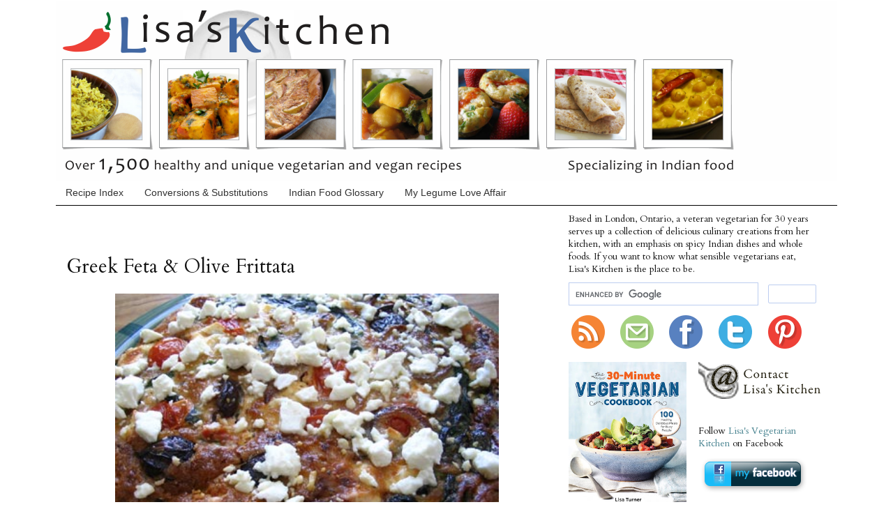

--- FILE ---
content_type: text/html; charset=UTF-8
request_url: https://www.foodandspice.com/2008/03/greek-feta-olive-frittata.html?showComment=1205281980000
body_size: 27747
content:
<!DOCTYPE html>
<html class='v2' dir='ltr' xmlns='http://www.w3.org/1999/xhtml' xmlns:b='http://www.google.com/2005/gml/b' xmlns:data='http://www.google.com/2005/gml/data' xmlns:expr='http://www.google.com/2005/gml/expr'>
<head>
<link href='https://www.blogger.com/static/v1/widgets/335934321-css_bundle_v2.css' rel='stylesheet' type='text/css'/>
<!-- Google tag (gtag.js) -->
<script async='async' src='https://www.googletagmanager.com/gtag/js?id=G-G2DRMYM7GR'></script>
<script>
  window.dataLayer = window.dataLayer || [];
  function gtag(){dataLayer.push(arguments);}
  gtag('js', new Date());

  gtag('config', 'G-G2DRMYM7GR');
</script>
<script type='text/javascript'> var str= window.location.href.toString(); if ((str.indexOf('.com/'))=='-1') { var str1=str.substring(str.lastIndexOf(".blogspot.")); if (str1.indexOf('/')=='-1') { var str2=str1; } else { var str2=str1.substring(0,str1.indexOf('/')+1); } window.location.href =window.location.href.toString().replace(str2,'.blogspot.com/ncr/'); } </script>
<meta content='IE=EmulateIE7' http-equiv='X-UA-Compatible'/>
<meta content='width=1100' name='viewport'/>
<meta content='text/html; charset=UTF-8' http-equiv='Content-Type'/>
<meta content='blogger' name='generator'/>
<link href='https://www.foodandspice.com/favicon.ico' rel='icon' type='image/x-icon'/>
<link href='https://www.foodandspice.com/2008/03/greek-feta-olive-frittata.html' rel='canonical'/>
<link rel="alternate" type="application/atom+xml" title="Lisa&#39;s Vegetarian Kitchen - Atom" href="https://www.foodandspice.com/feeds/posts/default" />
<link rel="alternate" type="application/rss+xml" title="Lisa&#39;s Vegetarian Kitchen - RSS" href="https://www.foodandspice.com/feeds/posts/default?alt=rss" />
<link rel="service.post" type="application/atom+xml" title="Lisa&#39;s Vegetarian Kitchen - Atom" href="https://www.blogger.com/feeds/5498332469430544166/posts/default" />

<link rel="alternate" type="application/atom+xml" title="Lisa&#39;s Vegetarian Kitchen - Atom" href="https://www.foodandspice.com/feeds/8290196161729964309/comments/default" />
<!--Can't find substitution for tag [blog.ieCssRetrofitLinks]-->
<link href='https://blogger.googleusercontent.com/img/b/R29vZ2xl/AVvXsEiRic_OAJHhJc65fGEK5seTeF4jg_hdQH-6YQdN6LQB3Ona53mKUAzTwLKDFxs7gQMEdNrA5I76sCgJ149wYl4EB6epW7Q0qOvL27YEjpWTvl-h_dolcqvruaoY_CsroyO33izEfo06fBdwE4ET/s640/frittata.jpg' rel='image_src'/>
<meta content='Greek-style frittata seasoned with dried herbs and loaded with sweet pan-roasted tomatoes, creamy Feta cheese and tangy Kalamata olives — an amazing breakfast or lunch' name='description'/>
<meta content='https://www.foodandspice.com/2008/03/greek-feta-olive-frittata.html' property='og:url'/>
<meta content='Greek Feta &amp; Olive Frittata' property='og:title'/>
<meta content='Greek-style frittata seasoned with dried herbs and loaded with sweet pan-roasted tomatoes, creamy Feta cheese and tangy Kalamata olives — an amazing breakfast or lunch' property='og:description'/>
<meta content='https://blogger.googleusercontent.com/img/b/R29vZ2xl/AVvXsEiRic_OAJHhJc65fGEK5seTeF4jg_hdQH-6YQdN6LQB3Ona53mKUAzTwLKDFxs7gQMEdNrA5I76sCgJ149wYl4EB6epW7Q0qOvL27YEjpWTvl-h_dolcqvruaoY_CsroyO33izEfo06fBdwE4ET/w1200-h630-p-k-no-nu/frittata.jpg' property='og:image'/>
<meta content='vegetarian, vegan, cooking, food, recipes, health, nutrition, Indian, ethnic, beans, legumes, grains, spices, homemade, how to make, whole foods' name='keywords'/>
<title>Greek Feta & Olive Frittata | Lisa's Kitchen | Vegetarian Recipes | Cooking Hints | Food & Nutrition Articles</title>
<meta content='Lisa Turner' name='author'/>
<style type='text/css'>@font-face{font-family:'Cardo';font-style:normal;font-weight:400;font-display:swap;src:url(//fonts.gstatic.com/s/cardo/v21/wlp_gwjKBV1pqhvP3IE7225PUCk.woff2)format('woff2');unicode-range:U+0304-0305,U+0308,U+0331,U+10330-1034A;}@font-face{font-family:'Cardo';font-style:normal;font-weight:400;font-display:swap;src:url(//fonts.gstatic.com/s/cardo/v21/wlp_gwjKBV1pqhv03IE7225PUCk.woff2)format('woff2');unicode-range:U+1F00-1FFF;}@font-face{font-family:'Cardo';font-style:normal;font-weight:400;font-display:swap;src:url(//fonts.gstatic.com/s/cardo/v21/wlp_gwjKBV1pqhv73IE7225PUCk.woff2)format('woff2');unicode-range:U+0370-0377,U+037A-037F,U+0384-038A,U+038C,U+038E-03A1,U+03A3-03FF;}@font-face{font-family:'Cardo';font-style:normal;font-weight:400;font-display:swap;src:url(//fonts.gstatic.com/s/cardo/v21/wlp_gwjKBV1pqhv63IE7225PUCk.woff2)format('woff2');unicode-range:U+0307-0308,U+0590-05FF,U+200C-2010,U+20AA,U+25CC,U+FB1D-FB4F;}@font-face{font-family:'Cardo';font-style:normal;font-weight:400;font-display:swap;src:url(//fonts.gstatic.com/s/cardo/v21/wlp_gwjKBV1pqhu63IE7225PUCk.woff2)format('woff2');unicode-range:U+10300-1032F;}@font-face{font-family:'Cardo';font-style:normal;font-weight:400;font-display:swap;src:url(//fonts.gstatic.com/s/cardo/v21/wlp_gwjKBV1pqhvM3IE7225PUCk.woff2)format('woff2');unicode-range:U+16A0-16F8;}@font-face{font-family:'Cardo';font-style:normal;font-weight:400;font-display:swap;src:url(//fonts.gstatic.com/s/cardo/v21/wlp_gwjKBV1pqhv23IE7225PUCk.woff2)format('woff2');unicode-range:U+0100-02BA,U+02BD-02C5,U+02C7-02CC,U+02CE-02D7,U+02DD-02FF,U+0304,U+0308,U+0329,U+1D00-1DBF,U+1E00-1E9F,U+1EF2-1EFF,U+2020,U+20A0-20AB,U+20AD-20C0,U+2113,U+2C60-2C7F,U+A720-A7FF;}@font-face{font-family:'Cardo';font-style:normal;font-weight:400;font-display:swap;src:url(//fonts.gstatic.com/s/cardo/v21/wlp_gwjKBV1pqhv43IE7225P.woff2)format('woff2');unicode-range:U+0000-00FF,U+0131,U+0152-0153,U+02BB-02BC,U+02C6,U+02DA,U+02DC,U+0304,U+0308,U+0329,U+2000-206F,U+20AC,U+2122,U+2191,U+2193,U+2212,U+2215,U+FEFF,U+FFFD;}</style>
<style media='print' type='text/css'> 
.header, .tabs-outer, .blog-pager, .blog-feeds, .post-footer, .post-body img, .Image img, .img, .fauxcolumn-outer fauxcolumn-left-outer, .fauxcolumn-outer fauxcolumn-right-outer, .column-left-outer, .column-right-outer, { width: none; display: none;} 
.fauxcolumn-outer fauxcolumn-center-outer, .columns-inner, .column-center-inner, .column-center-outer, #main .main.section { width: 6.25in !important; overflow: visible !important; float: none !important; color: black; font-family: "Times New Roman", Courier, Garamond, serif; font-size: 12pt; background: white; border: none; }
#main a { text-decoration: none; color: black; font-family: "Times New Roman", Courier, Garamond, serif; font-size: 20pt; } 
</style>
<meta content='81a6ec92929352a38addbe438636a1cd' name='p:domain_verify'/>
<style id='page-skin-1' type='text/css'><!--
/*
-----------------------------------------------
Blogger Template Style
Name:     Simple
Designer: Josh Peterson
----------------------------------------------- */
/* Variable definitions
====================
<Variable name="keycolor" description="Main Color" type="color" default="#66bbdd"/>
<Group description="Page Text" selector="body">
<Variable name="body.font" description="Font" type="font"
default="normal normal 14px Georgia, Times New Roman, Times, serif"/>
<Variable name="body.text.color" description="Text Color" type="color" default="#222222"/>
</Group>
<Group description="Backgrounds" selector=".body-fauxcolumns-outer">
<Variable name="body.background.color" description="Outer Background" type="color" default="#66bbdd"/>
<Variable name="content.background.color" description="Main Background" type="color" default="#ffffff"/>
<Variable name="header.background.color" description="Header Background" type="color" default="transparent"/>
</Group>
<Group description="Links" selector=".main-outer">
<Variable name="link.color" description="Link Color" type="color" default="#2288bb"/>
<Variable name="link.visited.color" description="Visited Color" type="color" default="#888888"/>
<Variable name="link.hover.color" description="Hover Color" type="color" default="#33aaff"/>
</Group>
<Group description="Blog Title" selector=".header h1">
<Variable name="header.font" description="Font" type="font"
default="normal normal 60px Georgia, Times New Roman, Times, serif"/>
<Variable name="header.text.color" description="Title Color" type="color" default="#3399bb" />
</Group>
<Group description="Blog Description" selector=".header .description">
<Variable name="description.text.color" description="Description Color" type="color"
default="#777777" />
</Group>
<Group description="Tabs Text" selector=".tabs-inner .widget li a">
<Variable name="tabs.font" description="Font" type="font"
default="normal normal 14px Georgia, Times New Roman, Times, serif"/>
<Variable name="tabs.text.color" description="Text Color" type="color" default="#999999"/>
<Variable name="tabs.selected.text.color" description="Selected Color" type="color" default="#000000"/>
</Group>
<Group description="Tabs Background" selector=".tabs-outer .PageList">
<Variable name="tabs.background.color" description="Background Color" type="color" default="#f5f5f5"/>
<Variable name="tabs.selected.background.color" description="Selected Color" type="color" default="#eeeeee"/>
</Group>
<Group description="Post Title" selector="h3.post-title, .comments h4">
<Variable name="post.title.font" description="Font" type="font"
default="normal normal 22px Georgia, Times New Roman, Times, serif"/>
</Group>
<Group description="Date Header" selector=".date-header">
<Variable name="date.header.color" description="Text Color" type="color"
default="#111111"/>
<Variable name="date.header.background.color" description="Background Color" type="color"
default="transparent"/>
</Group>
<Group description="Post Footer" selector=".post-footer">
<Variable name="post.footer.text.color" description="Text Color" type="color" default="#666666"/>
<Variable name="post.footer.background.color" description="Background Color" type="color"
default="#f9f9f9"/>
<Variable name="post.footer.border.color" description="Shadow Color" type="color" default="#eeeeee"/>
</Group>
<Group description="Gadgets" selector="h2">
<Variable name="widget.title.font" description="Title Font" type="font"
default="normal normal 14px Georgia, Times New Roman, Times, serif"/>
<Variable name="widget.title.text.color" description="Title Color" type="color" default="#000000"/>
<Variable name="widget.alternate.text.color" description="Alternate Color" type="color" default="#999999"/>
</Group>
<Group description="Images" selector=".main-inner">
<Variable name="image.background.color" description="Background Color" type="color" default="#ffffff"/>
<Variable name="image.border.color" description="Border Color" type="color" default="#eeeeee"/>
<Variable name="image.text.color" description="Caption Text Color" type="color" default="#111111"/>
</Group>
<Group description="Accents" selector=".content-inner">
<Variable name="body.rule.color" description="Separator Line Color" type="color" default="#eeeeee"/>
<Variable name="tabs.border.color" description="Tabs Border Color" type="color" default="transparent"/>
</Group>
<Variable name="body.background" description="Body Background" type="background"
color="#ffffff" default="$(color) none repeat scroll top left"/>
<Variable name="body.background.override" description="Body Background Override" type="string" default=""/>
<Variable name="body.background.gradient.cap" description="Body Gradient Cap" type="url"
default="url(https://www.blogblog.com/1kt/simple/gradients_light.png)"/>
<Variable name="body.background.gradient.tile" description="Body Gradient Tile" type="url"
default="url(https://www.blogblog.com/1kt/simple/body_gradient_tile_light.png)"/>
<Variable name="content.background.color.selector" description="Content Background Color Selector" type="string" default=".content-inner"/>
<Variable name="content.padding" description="Content Padding" type="length" default="10px"/>
<Variable name="content.padding.horizontal" description="Content Horizontal Padding" type="length" default="10px"/>
<Variable name="content.shadow.spread" description="Content Shadow Spread" type="length" default="40px"/>
<Variable name="content.shadow.spread.webkit" description="Content Shadow Spread (WebKit)" type="length" default="5px"/>
<Variable name="content.shadow.spread.ie" description="Content Shadow Spread (IE)" type="length" default="10px"/>
<Variable name="main.border.width" description="Main Border Width" type="length" default="0"/>
<Variable name="header.background.gradient" description="Header Gradient" type="url" default="none"/>
<Variable name="header.shadow.offset.left" description="Header Shadow Offset Left" type="length" default="-1px"/>
<Variable name="header.shadow.offset.top" description="Header Shadow Offset Top" type="length" default="-1px"/>
<Variable name="header.shadow.spread" description="Header Shadow Spread" type="length" default="1px"/>
<Variable name="header.padding" description="Header Padding" type="length" default="30px"/>
<Variable name="header.border.size" description="Header Border Size" type="length" default="1px"/>
<Variable name="header.bottom.border.size" description="Header Bottom Border Size" type="length" default="0"/>
<Variable name="header.border.horizontalsize" description="Header Horizontal Border Size" type="length" default="0"/>
<Variable name="description.text.size" description="Description Text Size" type="string" default="140%"/>
<Variable name="tabs.margin.top" description="Tabs Margin Top" type="length" default="0" />
<Variable name="tabs.margin.side" description="Tabs Side Margin" type="length" default="30px" />
<Variable name="tabs.background.gradient" description="Tabs Background Gradient" type="url"
default="url(https://www.blogblog.com/1kt/simple/gradients_light.png)"/>
<Variable name="tabs.border.width" description="Tabs Border Width" type="length" default="1px"/>
<Variable name="tabs.bevel.border.width" description="Tabs Bevel Border Width" type="length" default="1px"/>
<Variable name="date.header.padding" description="Date Header Padding" type="string" default="inherit"/>
<Variable name="date.header.letterspacing" description="Date Header Letter Spacing" type="string" default="inherit"/>
<Variable name="date.header.margin" description="Date Header Margin" type="string" default="inherit"/>
<Variable name="post.margin.bottom" description="Post Bottom Margin" type="length" default="25px"/>
<Variable name="image.border.small.size" description="Image Border Small Size" type="length" default="2px"/>
<Variable name="image.border.large.size" description="Image Border Large Size" type="length" default="5px"/>
<Variable name="page.width.selector" description="Page Width Selector" type="string" default=".region-inner"/>
<Variable name="page.width" description="Page Width" type="string" default="auto"/>
<Variable name="main.section.margin" description="Main Section Margin" type="length" default="15px"/>
<Variable name="main.padding" description="Main Padding" type="length" default="15px"/>
<Variable name="main.padding.top" description="Main Padding Top" type="length" default="30px"/>
<Variable name="main.padding.bottom" description="Main Padding Bottom" type="length" default="30px"/>
<Variable name="paging.background"
color="#ffffff"
description="Background of blog paging area" type="background"
default="transparent none no-repeat scroll top center"/>
<Variable name="footer.bevel" description="Bevel border length of footer" type="length" default="0"/>
<Variable name="mobile.background.overlay" description="Mobile Background Overlay" type="string"
default="transparent none repeat scroll top left"/>
<Variable name="mobile.background.size" description="Mobile Background Size" type="string" default="auto"/>
<Variable name="mobile.button.color" description="Mobile Button Color" type="color" default="#ffffff" />
<Variable name="startSide" description="Side where text starts in blog language" type="automatic" default="left"/>
<Variable name="endSide" description="Side where text ends in blog language" type="automatic" default="right"/>
*/
/* Content
----------------------------------------------- */
body {
font: normal normal 15px Cardo;
color: #111111;
background: #ffffff none repeat scroll top left;
padding: 0 0 0 0;
}
html body .region-inner {
min-width: 0;
max-width: 100%;
width: auto;
}
a:link {
text-decoration:none;
color: #45818e;
}
a:visited {
text-decoration:none;
color: #888888;
}
a:hover {
text-decoration:underline;
color: #b45f06;
}
a.crib:link {
text-decoration:none;
color: #111111;
}
a.crib:visited {
text-decoration:none;
color: #111111;
}
a.crib: hover {
text-decoration:none;
color: #111111;
}
.body-fauxcolumn-outer .fauxcolumn-inner {
background: transparent none repeat scroll top left;
_background-image: none;
}
.body-fauxcolumn-outer .cap-top {
position: absolute;
z-index: 1;
height: 400px;
width: 100%;
background: #ffffff none repeat scroll top left;
}
.body-fauxcolumn-outer .cap-top .cap-left {
width: 100%;
background: transparent none repeat-x scroll top left;
_background-image: none;
}
.content-outer {
-moz-box-shadow: 0 0 0 rgba(0, 0, 0, .15);
-webkit-box-shadow: 0 0 0 rgba(0, 0, 0, .15);
-goog-ms-box-shadow: 0 0 0 #333333;
box-shadow: 0 0 0 rgba(0, 0, 0, .15);
margin-bottom: 1px;
}
.content-inner {
padding: 10px 40px;
}
.content-inner {
background-color: #ffffff;
}
/* Header
----------------------------------------------- */
.header-outer {
background: #ffffff none repeat-x scroll 0 -400px;
_background-image: none;
}
.Header h1 {
font: normal normal 40px 'Trebuchet MS',Trebuchet,Verdana,sans-serif;
color: #000000;
text-shadow: 0 0 0 rgba(0, 0, 0, .2);
}
.Header h1 a {
color: #000000;
}
.Header .description {
font-size: 18px;
color: #000000;
}
.header-inner .Header .titlewrapper {
padding: 0px 0;
}
.header-inner .Header .descriptionwrapper {
padding: 0 0;
}
/* Tabs
----------------------------------------------- */
.tabs-inner .section:first-child {
border-top: 0 solid transparent;
}
.tabs-inner .section:first-child ul {
margin-top: -0;
border-top: 0 solid transparent;
border-left: 0 solid transparent;
border-right: 0 solid transparent;
}
.tabs-inner .widget ul {
background: transparent none repeat-x scroll 0 -800px;
_background-image: none;
border-bottom: 1px solid transparent;
margin-top: 0;
margin-left: -30px;
margin-right: -30px;
}
.tabs-inner .widget li a {
display: inline-block;
padding: .6em 1em;
font: normal normal 14px 'Trebuchet MS', Trebuchet, sans-serif;
color: #333333;
border-left: 1px solid #ffffff;
border-right: 1px solid transparent;
}
.tabs-inner .widget li:first-child a {
border-left: none;
}
.tabs-inner .widget li.selected a, .tabs-inner .widget li a:hover {
color: #45818e;
background-color: #f3f3f3;
text-decoration: none;
}
/* Columns
----------------------------------------------- */
.main-outer {
border-top: 0 solid transparent;
}
.fauxcolumn-left-outer .fauxcolumn-inner {
border-right: 1px solid transparent;
}
.fauxcolumn-right-outer .fauxcolumn-inner {
border-left: 1px solid transparent;
}
/* Headings
----------------------------------------------- */
h2 {
margin: 0 0 1em 0;
font: normal normal 16px Cardo;
color: #696969;
text-transform: none;
}
/* Widgets
----------------------------------------------- */
.widget .zippy {
color: #999999;
text-shadow: 2px 2px 1px rgba(0, 0, 0, .1);
}
.widget .popular-posts ul {
list-style: none;
}
/* Posts
----------------------------------------------- */
.date-header span {
background-color: #bbbbbb;
color: #ffffff;
padding: 0.4em;
letter-spacing: 3px;
margin: inherit;
}
.main-inner {
padding-top: 10px;
padding-bottom: 10px;
}
.main-inner .column-center-inner {
padding: 0 0;
}
.main-inner .column-center-inner .section {
margin: 0 1em;
}
.post {
margin: 0 0 45px 0;
}
h3.post-title, .comments h4 {
font: normal normal 28px Cardo;
margin: 0 0 0;
}
.post-body {
font-size: 110%;
line-height: 1.4;
position: relative;
}
.post-body img, .post-body .tr-caption-container, .Profile img, .Image img,
.BlogList .item-thumbnail img {
padding: none !important;
border: none !important;
background: none !important;
-moz-box-shadow: 0px 0px 0px transparent !important;
-webkit-box-shadow: 0px 0px 0px transparent !important;
box-shadow: 0px 0px 0px transparent !important;
}
.post-body img, .post-body .tr-caption-container {
padding: 0;
}
.post-body .tr-caption-container {
color: #111111;
}
.post-body .tr-caption-container img {
padding: 0;
background: transparent;
border: none;
-moz-box-shadow: 0 0 0 rgba(0, 0, 0, .1);
-webkit-box-shadow: 0 0 0 rgba(0, 0, 0, .1);
box-shadow: 0 0 0 rgba(0, 0, 0, .1);
}
.post-header {
margin: 0 0 1.5em;
line-height: 1.6;
font-size: 90%;
}
.post-footer {
margin: 20px -2px 0;
padding: 5px 10px;
color: #666666;
background-color: transparent;
border-bottom: 1px solid #eeeeee;
line-height: 1.6;
font-size: 90%;
}
#comments .comment-author {
padding-top: 1.5em;
border-top: 1px solid transparent;
background-position: 0 1.5em;
}
#comments .comment-author:first-child {
padding-top: 0;
border-top: none;
}
.avatar-image-container {
margin: .2em 0 0;
}
#comments .avatar-image-container img {
border: 1px solid transparent;
}
/* Accents
---------------------------------------------- */
.section-columns td.columns-cell {
border-left: 1px solid transparent;
}
.blog-pager {
background: transparent url(https://www.blogblog.com/1kt/simple/paging_dot.png) repeat-x scroll top center;
}
.blog-pager-older-link, .home-link,
.blog-pager-newer-link {
background-color: #ffffff;
padding: 5px;
}
/* Mobile
----------------------------------------------- */
body.mobile  {
background-size: auto;
}
.mobile .body-fauxcolumn-outer {
background: transparent none repeat scroll top left;
}
.mobile .body-fauxcolumn-outer .cap-top {
background-size: 100% auto;
}
.mobile .content-outer {
-webkit-box-shadow: 0 0 3px rgba(0, 0, 0, .15);
box-shadow: 0 0 3px rgba(0, 0, 0, .15);
padding: 0 0;
}
body.mobile .AdSense {
margin: 0 -0;
}
.mobile .tabs-inner .widget ul {
margin-left: 0;
margin-right: 0;
}
.mobile .post {
margin: 0;
}
.mobile .main-inner .column-center-inner .section {
margin: 0;
}
.mobile .date-header span {
padding: 0.1em 10px;
margin: 0 -10px;
}
.mobile h3.post-title {
margin: 0;
}
.mobile .blog-pager {
background: transparent none no-repeat scroll top center;
}
.mobile .footer-outer {
border-top: none;
}
.mobile .main-inner, .mobile .footer-inner {
background-color: #ffffff;
}
.mobile-index-contents {
color: #111111;
}
.mobile-link-button {
background-color: #45818e;
}
.mobile-link-button a:link, .mobile-link-button a:visited {
color: #ffffff;
}
.mobile .tabs-inner .section:first-child {
border-top: none;
}
.mobile .tabs-inner .PageList .widget-content {
background-color: #f3f3f3;
color: #45818e;
border-top: 1px solid transparent;
border-bottom: 1px solid transparent;
}
.mobile .tabs-inner .PageList .widget-content .pagelist-arrow {
border-left: 1px solid transparent;
}
#navbar-iframe {height: 0px; display: none !important;}
.Attribution { &#8232;display:none;
}.sidebar .widget {margin: 10px 0;}
.header-outer {
margin-top: -38px;}
.sidebar {
font-size: 90%; margin-left: 0;
}ul {list-style-type:none; padding-left:0}.post-title a {
color:#134f5c;
}.feed-links {
display: none;
}.addthis_toolbox {margin-top: 15px;}
.hovereffect img {
opacity:0.5;
filter:alpha(opacity=50);
}
.hovereffect:hover img {
opacity:1.0;
filter:alpha(opacity=100);
}
.hoverout img {
opacity:1.0;
filter:alpha(opacity=100);
}
.hoverout:hover img {
opacity:0.5;
filter:alpha(opacity=50);
}
.hoverlarge:hover img {
-webkit-transform:scale(1.2); /*Webkit: 0.6 times the original Image size*/
-moz-transform:scale(1.2); /*Mozilla 0.6 times the original Image size*/
-o-transform:scale(1.2); /*Opera 0.6 times the original Image size*/
box-shadow:0px 0px 10px gray;
-webkit-box-shadow:0px 0px 10px gray;
-moz-box-shadow:0px 0px 10px gray;;
}
dt{
font-weight: normal;
}
.commenthidden {display:none}
.commentshown {display:inline}
#header-inner img {margin: 0 auto !important; width: 100%; max-width: 100%; height: auto; width: auto\9; /* ie8 */}
.tabs-outer {
background: none repeat scroll 0% 0% rgb(255, 255, 255);
border-bottom: 1px solid rgb(0, 0, 0);
}
.post-title a {
color: rgb(153, 51, 0);
}
#HTML16{
margin-bottom: -30px !important;
}
--></style>
<style id='template-skin-1' type='text/css'><!--
body {
min-width: 1200px;
}
.content-outer, .content-fauxcolumn-outer, .region-inner {
min-width: 1200px;
max-width: 1200px;
_width: 1200px;
}
.main-inner .columns {
padding-left: 0px;
padding-right: 400px;
}
.main-inner .fauxcolumn-center-outer {
left: 0px;
right: 400px;
/* IE6 does not respect left and right together */
_width: expression(this.parentNode.offsetWidth -
parseInt("0px") -
parseInt("400px") + 'px');
}
.main-inner .fauxcolumn-left-outer {
width: 0px;
}
.main-inner .fauxcolumn-right-outer {
width: 400px;
}
.main-inner .column-left-outer {
width: 0px;
right: 100%;
margin-left: -0px;
}
.main-inner .column-right-outer {
width: 400px;
margin-right: -400px;
}
#layout {
min-width: 0;
}
#layout .content-outer {
min-width: 0;
width: 800px;
}
#layout .region-inner {
min-width: 0;
width: auto;
}
--></style>
<!-- Print Div Start -->
<script type='text/javascript'> 
 function printDiv(e)
   {
    var divToPrint=document.getElementById(e);
    newWin = window.open('', 'printwin');
    newWin.document.write(divToPrint.innerHTML); 
    newWin.print(); 
    newWin.close(); 
    setTimeout(function(){newWin.close();},10);}
</script>
<!-- Print Div End -->
<script language='javascript' type='text/javascript'>
function toggle(element, linktext, showtext) {

var txtbit = document.getElementById(element);  
var linkbit = document.getElementById(linktext); 
if (txtbit.style.display == 'none') {
  txtbit.style.display = 'block'; 
  linkbit.innerHTML = '&#9660;&#160;';
  } else {
  txtbit.style.display = 'none'; 
  linkbit.innerHTML = '&#9658;&#160;';
  }
}
</script>
<script language='javascript' type='text/javascript'>
function togglemore(element, linktext, showtext) {

var txtbit = document.getElementById(element);  
var linkbit = document.getElementById(linktext); 
if (txtbit.style.display == 'none') {
  txtbit.style.display = 'block'; 
  linkbit.innerHTML = '&#9660;&#160; Collapse this section&#8230; ';
  } else {
  txtbit.style.display = 'none'; 
  linkbit.innerHTML = '&#9658;&#160; Expand this section again&#8230; ';
  }
}
</script>
<script type='text/javascript'>

  var _gaq = _gaq || [];
  _gaq.push(['_setAccount', 'UA-28174326-1']);
  _gaq.push(['_setDomainName', 'foodandspice.com']);
  _gaq.push(['_setAllowLinker', true]);
  _gaq.push(['_trackPageview']);

  (function() {
    var ga = document.createElement('script'); ga.type = 'text/javascript'; ga.async = true;
    ga.src = ('https:' == document.location.protocol ? 'https://ssl' : 'https://www') + '.google-analytics.com/ga.js';
    var s = document.getElementsByTagName('script')[0]; s.parentNode.insertBefore(ga, s);
  })();

</script>
<script language='javascript' src='https://ajax.googleapis.com/ajax/libs/jquery/1.8.2/jquery.min.js' type='text/javascript'></script>
<script type='text/javascript'>//<![CDATA[

$(document).ready(function() {
  // change the dimension variable below to be the pixel size you want
  var dimension = 60;
  // this identifies the PopularPosts1 div element, finds each image in it, and resizes it
  $('#PopularPosts1').find('img').each(function(n, image){
    var image = $(image);
    image.attr({src : image.attr('src').replace(/s\B\d{2,4}/,'s' + dimension)});
    image.attr('width',dimension);
    image.attr('height',dimension);
  });
});
//]]></script>
<!-- BLOGHER ADS Begin header tag -->
<script type='text/javascript'>
  var blogherads = blogherads || {};
  blogherads.adq = blogherads.adq || [];
</script>
<script async='async' data-cfasync='false' src='https://ads.blogherads.com/static/blogherads.js' type='text/javascript'></script>
<script async='async' data-cfasync='false' src='https://ads.blogherads.com/bh/28/286/286308/800991/header.js' type='text/javascript'></script>
<!-- BLOGHER ADS End header tag -->
<script async='async' crossorigin='anonymous' src='https://pagead2.googlesyndication.com/pagead/js/adsbygoogle.js?client=ca-pub-2909199874001919'></script>
<link href='https://www.blogger.com/dyn-css/authorization.css?targetBlogID=5498332469430544166&amp;zx=e3dfba37-d781-449c-8685-34ed8f68f82a' media='none' onload='if(media!=&#39;all&#39;)media=&#39;all&#39;' rel='stylesheet'/><noscript><link href='https://www.blogger.com/dyn-css/authorization.css?targetBlogID=5498332469430544166&amp;zx=e3dfba37-d781-449c-8685-34ed8f68f82a' rel='stylesheet'/></noscript>
<meta name='google-adsense-platform-account' content='ca-host-pub-1556223355139109'/>
<meta name='google-adsense-platform-domain' content='blogspot.com'/>

<!-- data-ad-client=ca-pub-2909199874001919 -->

</head>
<body class='loading'>
<div class='navbar section' id='navbar'><div class='widget Navbar' data-version='1' id='Navbar1'><script type="text/javascript">
    function setAttributeOnload(object, attribute, val) {
      if(window.addEventListener) {
        window.addEventListener('load',
          function(){ object[attribute] = val; }, false);
      } else {
        window.attachEvent('onload', function(){ object[attribute] = val; });
      }
    }
  </script>
<div id="navbar-iframe-container"></div>
<script type="text/javascript" src="https://apis.google.com/js/platform.js"></script>
<script type="text/javascript">
      gapi.load("gapi.iframes:gapi.iframes.style.bubble", function() {
        if (gapi.iframes && gapi.iframes.getContext) {
          gapi.iframes.getContext().openChild({
              url: 'https://www.blogger.com/navbar/5498332469430544166?po\x3d8290196161729964309\x26origin\x3dhttps://www.foodandspice.com',
              where: document.getElementById("navbar-iframe-container"),
              id: "navbar-iframe"
          });
        }
      });
    </script><script type="text/javascript">
(function() {
var script = document.createElement('script');
script.type = 'text/javascript';
script.src = '//pagead2.googlesyndication.com/pagead/js/google_top_exp.js';
var head = document.getElementsByTagName('head')[0];
if (head) {
head.appendChild(script);
}})();
</script>
</div></div>
<div class='body-fauxcolumns'>
<div class='fauxcolumn-outer body-fauxcolumn-outer'>
<div class='cap-top'>
<div class='cap-left'></div>
<div class='cap-right'></div>
</div>
<div class='fauxborder-left'>
<div class='fauxborder-right'></div>
<div class='fauxcolumn-inner'>
</div>
</div>
<div class='cap-bottom'>
<div class='cap-left'></div>
<div class='cap-right'></div>
</div>
</div>
</div>
<div class='content'>
<div class='content-fauxcolumns'>
<div class='fauxcolumn-outer content-fauxcolumn-outer'>
<div class='cap-top'>
<div class='cap-left'></div>
<div class='cap-right'></div>
</div>
<div class='fauxborder-left'>
<div class='fauxborder-right'></div>
<div class='fauxcolumn-inner'>
</div>
</div>
<div class='cap-bottom'>
<div class='cap-left'></div>
<div class='cap-right'></div>
</div>
</div>
</div>
<div class='content-outer'>
<div class='content-cap-top cap-top'>
<div class='cap-left'></div>
<div class='cap-right'></div>
</div>
<div class='fauxborder-left content-fauxborder-left'>
<div class='fauxborder-right content-fauxborder-right'></div>
<div class='content-inner'>
<header>
<div class='header-outer'>
<div class='header-cap-top cap-top'>
<div class='cap-left'></div>
<div class='cap-right'></div>
</div>
<div class='fauxborder-left header-fauxborder-left'>
<div class='fauxborder-right header-fauxborder-right'></div>
<div class='region-inner header-inner'>
<div class='header section' id='header'><div class='widget Header' data-version='1' id='Header1'>
<div id='header-inner'>
<a href='https://www.foodandspice.com/' style='display: block'>
<img alt='Lisa&#39;s Vegetarian Kitchen' height='258px; ' id='Header1_headerimg' src='https://blogger.googleusercontent.com/img/b/R29vZ2xl/AVvXsEgYK41hNlahg0w7cNVUXKoQUJPN3TUpLqyy35vLn2nwFTVCooawglIe22F3IxIZNICQFpKDEbugqX4JpHA9xRXGn4bCQqZs4dnWvsBX-d8BCE40ahn6nqA134DOqMMyIstip_OVUtfSBWbQEBTL/s1600/lisas_vegetarian_kitchen_banner_2018_1120.png' style='display: block' width='1120px; '/>
</a>
</div>
</div></div>
</div>
</div>
<div class='header-cap-bottom cap-bottom'>
<div class='cap-left'></div>
<div class='cap-right'></div>
</div>
</div>
</header>
<div class='tabs-outer'>
<div class='tabs-cap-top cap-top'>
<div class='cap-left'></div>
<div class='cap-right'></div>
</div>
<div class='fauxborder-left tabs-fauxborder-left'>
<div class='fauxborder-right tabs-fauxborder-right'></div>
<div class='region-inner tabs-inner'>
<div class='tabs section' id='crosscol'><div class='widget PageList' data-version='1' id='PageList1'>
<h2>Pages</h2>
<div class='widget-content'>
<ul>
<li>
<a href='https://www.foodandspice.com/p/menu.html'>Recipe Index</a>
</li>
<li>
<a href='https://www.foodandspice.com/p/conversions-and-substitutions.html'>Conversions &amp; Substitutions</a>
</li>
<li>
<a href='https://www.foodandspice.com/p/indian-food.html'>Indian Food Glossary</a>
</li>
<li>
<a href='https://www.foodandspice.com/p/mlla.html'>My Legume Love Affair</a>
</li>
</ul>
<div class='clear'></div>
</div>
</div></div>
<div class='tabs no-items section' id='crosscol-overflow'></div>
</div>
</div>
<div class='tabs-cap-bottom cap-bottom'>
<div class='cap-left'></div>
<div class='cap-right'></div>
</div>
</div>
<div class='main-outer'>
<div class='main-cap-top cap-top'>
<div class='cap-left'></div>
<div class='cap-right'></div>
</div>
<div class='fauxborder-left main-fauxborder-left'>
<div class='fauxborder-right main-fauxborder-right'></div>
<div class='region-inner main-inner'>
<div class='columns fauxcolumns'>
<div class='fauxcolumn-outer fauxcolumn-center-outer'>
<div class='cap-top'>
<div class='cap-left'></div>
<div class='cap-right'></div>
</div>
<div class='fauxborder-left'>
<div class='fauxborder-right'></div>
<div class='fauxcolumn-inner'>
</div>
</div>
<div class='cap-bottom'>
<div class='cap-left'></div>
<div class='cap-right'></div>
</div>
</div>
<div class='fauxcolumn-outer fauxcolumn-left-outer'>
<div class='cap-top'>
<div class='cap-left'></div>
<div class='cap-right'></div>
</div>
<div class='fauxborder-left'>
<div class='fauxborder-right'></div>
<div class='fauxcolumn-inner'>
</div>
</div>
<div class='cap-bottom'>
<div class='cap-left'></div>
<div class='cap-right'></div>
</div>
</div>
<div class='fauxcolumn-outer fauxcolumn-right-outer'>
<div class='cap-top'>
<div class='cap-left'></div>
<div class='cap-right'></div>
</div>
<div class='fauxborder-left'>
<div class='fauxborder-right'></div>
<div class='fauxcolumn-inner'>
</div>
</div>
<div class='cap-bottom'>
<div class='cap-left'></div>
<div class='cap-right'></div>
</div>
</div>
<!-- corrects IE6 width calculation -->
<div class='columns-inner'>
<div class='column-center-outer'>
<div class='column-center-inner'>
<div class='main section' id='main'><div class='widget HTML' data-version='1' id='HTML11'>
<div class='widget-content'>
<gcse:searchresults></gcse:searchresults>
</div>
<div class='clear'></div>
</div><div class='widget Blog' data-version='1' id='Blog1'>
<div class='blog-posts hfeed'>

          <div class="date-outer">
        

          <div class="date-posts">
        
<div class='post-outer'>
<meta content='summary' name='twitter:card'/>
<meta content='@LisaTurner22' name='twitter:site'/>
<meta content='@LisaTurner22' name='twitter:creator'/>
<meta content='foodandspice.com' name='twitter:domain'/>
<meta content='https://blogger.googleusercontent.com/img/b/R29vZ2xl/AVvXsEiRic_OAJHhJc65fGEK5seTeF4jg_hdQH-6YQdN6LQB3Ona53mKUAzTwLKDFxs7gQMEdNrA5I76sCgJ149wYl4EB6epW7Q0qOvL27YEjpWTvl-h_dolcqvruaoY_CsroyO33izEfo06fBdwE4ET/s640/frittata.jpg' name='twitter:image:src'/>
<meta content='Greek Feta & Olive Frittata' name='twitter:title'/>
<meta content='Greek-style frittata seasoned with dried herbs and loaded with sweet pan-roasted tomatoes, creamy Feta cheese and tangy Kalamata olives — an amazing breakfast or lunch' name='twitter:description'/>
<meta content='' name='twitter:url'/>
<div class='post hentry'>
<a name='8290196161729964309'></a>
<h3 class='post-title entry-title'>
Greek Feta & Olive Frittata
</h3>
<div class='post-header'>
<div class='post-header-line-1'></div>
</div>
<div class='post-body entry-content' id='post-body-8290196161729964309'>
<div class="separator" style="clear: both; text-align: center;"><a href="https://blogger.googleusercontent.com/img/b/R29vZ2xl/AVvXsEiRic_OAJHhJc65fGEK5seTeF4jg_hdQH-6YQdN6LQB3Ona53mKUAzTwLKDFxs7gQMEdNrA5I76sCgJ149wYl4EB6epW7Q0qOvL27YEjpWTvl-h_dolcqvruaoY_CsroyO33izEfo06fBdwE4ET/s1600/frittata.jpg" imageanchor="1" style="margin-left: 1em; margin-right: 1em;"><img alt="Greek Feta &amp; Olive Frittata" border="0" src="https://blogger.googleusercontent.com/img/b/R29vZ2xl/AVvXsEiRic_OAJHhJc65fGEK5seTeF4jg_hdQH-6YQdN6LQB3Ona53mKUAzTwLKDFxs7gQMEdNrA5I76sCgJ149wYl4EB6epW7Q0qOvL27YEjpWTvl-h_dolcqvruaoY_CsroyO33izEfo06fBdwE4ET/s640/frittata.jpg" width="550"></a></div><br />
Frittatas are thick, sturdy Italian omelette pies that can be loaded with any vegetable, herb or cheese according to season or taste, and they're so versatile and easy to make that it's no wonder I've been really getting into them lately for Sunday breakfasts. Filling, nourishing and delicious, I've usually got leftovers for a ridiculously easy reheated breakfast on Monday morning too.<br />
<br />
<a name="more"></a>I came up with this meatless Greek-style frittata this past weekend in honor of <a href="https://www.kalofagas.ca/">Peter M</a>, who as a decent and proper Greek will be giving up meat and dairy for a few days or so as part of the Greek Orthodox Lent.  I'm not Greek myself, but this frittata was so tasty that it won't be on my account if Peter backslides!<br />
<br />
<div class="separator" style="clear: both; text-align: center;"><a href="https://blogger.googleusercontent.com/img/b/R29vZ2xl/AVvXsEh7SOeeQlzfTzPt_mrvSTRCteCagNFzyWC6oU9c5p9QWk9uMKv746zIEoR1Tm3DJm2uXltVY02VHzgnN5HsLvVrmUgqZPKkJ7ehxZpDdeS5wDN0IExWQUJvnIgTbNASKM2_KfRYnO0wKr90fzGl/s1600/frittata2.jpg" imageanchor="1" style="margin-left: 1em; margin-right: 1em;"><img alt="Greek Feta &amp; Olive Frittata" border="0" src="https://blogger.googleusercontent.com/img/b/R29vZ2xl/AVvXsEh7SOeeQlzfTzPt_mrvSTRCteCagNFzyWC6oU9c5p9QWk9uMKv746zIEoR1Tm3DJm2uXltVY02VHzgnN5HsLvVrmUgqZPKkJ7ehxZpDdeS5wDN0IExWQUJvnIgTbNASKM2_KfRYnO0wKr90fzGl/s640/frittata2.jpg" width="550"></a></div><script type="text/javascript"> function printDiv(e)
</script><br />
<div class="recipeprintwrapper" id="8290196161729964309" itemscope="" itemtype="http://schema.org/Recipe"><table border="0" cellpadding="10"><tr><td><img alt="Greek feta &amp; olive frittata" itemprop="image" src="https://blogger.googleusercontent.com/img/b/R29vZ2xl/AVvXsEiGwZveqhN63tbRtKXbzJPrT6rjaPq0L9jVb-pmHpevAv5rZJWGjAjDPB0x2gxlVmnpeSEzw6ZIf6hhhupx2Zskvh_SvvNbRAJBL9QE-1liWoRtIQTl83PGHgrbB8c145vIJXXRdR345GDCsCpH/s100/frittata_slice.jpg" style="float: left; margin: 0px 10px 10px 0px;"><span itemprop="name" style="font-weight: bold;">Greek Feta & Olive Frittata</span></td></tr>
<tr><td>Recipe by <span itemprop="author">Lisa Turner</span><br />
Cuisine: <span itemprop="recipeCuisine">Greek</span><br />
Published on <meta itemprop="datePublished" content="2008-03-11">March 11, 2008<br />
<br />
<span itemprop="description">Greek-style frittata seasoned with dried herbs and loaded with sweet pan-roasted tomatoes, creamy Feta cheese and tangy Kalamata olives &#8212; an amazing breakfast or lunch</span><br />
<br />
Preparation: <meta itemprop="prepTime" content="PT10M">10 minutes<br />
Cooking time: <meta itemprop="cookTime" content="PT25M">25 to 30 minutes<br />
<br />
<a href="#" id="printbutton" onclick="printDiv(&#39;8290196161729964309&#39;); return false;"><img align="middle" alt="Print this recipe" src="https://blogger.googleusercontent.com/img/b/R29vZ2xl/AVvXsEg8FWVWH-zce6YV5TkiZxJGrE1jFggkc8-0-4479LvIvOSm0aPtlwUHBzhuPVLnlRqUzugqnQcjmrSO3RyvK9QwsnqPjGD4D5r30ZiJ-APSs80FHGWvyRQrXlASQCZDz3PG0hU7Ck8ynQc/s1600/printButton.png" style="margin-right:5px;">Print this recipe</a><br />
<br />
Ingredients:<br />
<ul><li itemprop="recipeIngredient" style="font-style: italic;">3 tablespoons olive oil</li>
<li itemprop="recipeIngredient" style="font-style: italic;">1 cup grape or cherry tomatoes</li>
<li itemprop="recipeIngredient" style="font-style: italic;">1 red onion, sliced</li>
<li itemprop="recipeIngredient" style="font-style: italic;">1/2 teaspoon dried oregano</li>
<li itemprop="recipeIngredient" style="font-style: italic;">1/2 teaspoon dried thyme</li>
<li itemprop="recipeIngredient" style="font-style: italic;">8 large eggs</li>
<li itemprop="recipeIngredient" style="font-style: italic;">1 teaspoon paprika</li>
<li itemprop="recipeIngredient" style="font-style: italic;">1/2 cup Kalamata olives, pitted and halved</li>
<li itemprop="recipeIngredient" style="font-style: italic;">1 1/4 cups feta cheese</li>
</ul>Instructions:<br />
<ul><li itemprop="recipeInstructions"><p>Heat a large wok over medium heat. When hot, add 2 tablespoons of the olive oil, wait a few seconds, then swirl around to coat the pan. Toss in the tomatoes and stir for just 30 seconds or so to blister the skins. Remove with a slotted spoon and set aside.</p></li>
<li itemprop="recipeInstructions"><p>Add the onions to the hot oil along with the dried herbs. Sauté for 5 minutes until soft, and remove from heat.</p></li>
<li itemprop="recipeInstructions"><p>Break the eggs into a large bowl, add the paprika, and beat well with a whisk. Add the grape tomatoes, onions and olives. Crumble in 1 cup of the feta cheese, and mix until combined.</p></li>
<li itemprop="recipeInstructions"><p>Preheat an oven to 350&#176;F. Meanwhile, heat a 10-inch oven-safe frying pan or cast-iron skillet with straight sides over medium heat. When hot, add the remaining tablespoon of olive oil, wait a few seconds, then swirl around to coat the bottom and sides of the pan. Pour in the egg mixture and let cook undisturbed for 4 minutes to let the bottom set.</p></li>
<li itemprop="recipeInstructions"><p>Transfer the pan to the preheated oven and bake for 15 to 20 minutes or until the eggs are set in the center, which you can test with a cake tester. As soon as the frittata is set, turn on the broiler and move the oven rack up to the top level. Remove the frittata from the oven, crumble the last 1/4 cup of feta cheese over the top, and return the pan under the broiler for another couple of minutes until the top is nicely browned.</p></li>
<li itemprop="recipeInstructions"><p>Remove the pan from the oven. Run a rubber spatula around the edges of the pan to loosen the sides, then slide onto a large serving plate. Cut into wedges and serve hot.</p></li>
<li itemprop="recipeInstructions"><p>Wrap any leftovers in aluminum foil and reheat later at 350&#176;F for 12 to 15 minutes</p></li>
</ul>Makes <span itemprop="recipeYield">4 to 6 servings</span></td></tr>
</table></div><div class="separator" style="clear: both; text-align: center;"><a href="https://blogger.googleusercontent.com/img/b/R29vZ2xl/AVvXsEiGwZveqhN63tbRtKXbzJPrT6rjaPq0L9jVb-pmHpevAv5rZJWGjAjDPB0x2gxlVmnpeSEzw6ZIf6hhhupx2Zskvh_SvvNbRAJBL9QE-1liWoRtIQTl83PGHgrbB8c145vIJXXRdR345GDCsCpH/s1600/frittata_slice.jpg" imageanchor="1" style="margin-left: 1em; margin-right: 1em;"><img alt="Greek Feta &amp; Olive Frittata" border="0" src="https://blogger.googleusercontent.com/img/b/R29vZ2xl/AVvXsEiGwZveqhN63tbRtKXbzJPrT6rjaPq0L9jVb-pmHpevAv5rZJWGjAjDPB0x2gxlVmnpeSEzw6ZIf6hhhupx2Zskvh_SvvNbRAJBL9QE-1liWoRtIQTl83PGHgrbB8c145vIJXXRdR345GDCsCpH/s640/frittata_slice.jpg" width="550"></a></div>
<div style='clear: both;'></div>
</div>
<div class='post-footer'>
<div class='post-footer-line post-footer-line-1'><span class='post-timestamp'>
<span class='post-author vcard'>
<span class='fn'>
                      Posted by <a href='https://www.blogger.com/profile/17596930753946940084' rel='me' title='author profile'>
Lisa Turner
</a>
</span>
</span>
on
<a class='updated' href='https://www.foodandspice.com/2008/03/greek-feta-olive-frittata.html' rel='bookmark' title='permanent link'><abbr class='published' title='2008-03-11T14:35:00-04:00'>Tuesday, March 11, 2008</abbr></a>
</span>
<span class='post-comment-link'>
</span>
<span class='post-icons'>
<span class='item-action'>
<a href='https://www.blogger.com/email-post/5498332469430544166/8290196161729964309' title='Email Post'>
<img alt='' class='icon-action' height='13' src='https://img1.blogblog.com/img/icon18_email.gif' width='18'/>
</a>
</span>
<span class='item-control blog-admin pid-398415665'>
<a href='https://www.blogger.com/post-edit.g?blogID=5498332469430544166&postID=8290196161729964309&from=pencil' title='Edit Post'>
<img alt='' class='icon-action' height='18' src='https://resources.blogblog.com/img/icon18_edit_allbkg.gif' width='18'/>
</a>
</span>
</span>
<span class='post-labels'>
<br/>
Serve it up in
<a href='https://www.foodandspice.com/search/label/Breakfast?max-results=100' rel='tag'>Breakfast</a>,
<a href='https://www.foodandspice.com/search/label/Eggs%20and%20Cheese?max-results=100' rel='tag'>Eggs and Cheese</a>,
<a href='https://www.foodandspice.com/search/label/Greek?max-results=100' rel='tag'>Greek</a>
</span>
</div>
<div class='post-footer-line post-footer-line-2'></div>
<div class='post-footer-line post-footer-line-3'><span class='post-location'>
</span>
</div>
</div>
</div>
<div class='comments' id='comments'>
<a name='comments'></a>
<h4>15 comments:</h4>
<div id='Blog1_comments-block-wrapper'>
<dl class='' id='comments-block'>
<dt class='comment-author blogger-comment-icon' id='c7481791465906308753'>
<a name='c7481791465906308753'></a>
<a href='https://www.blogger.com/profile/02734881894663875232' rel='nofollow'>AYE Admin</a>
said...
</dt>
<dd class='comment-body' id='Blog1_cmt-7481791465906308753'>
<p>
Thanks for sending this in to the event!  I love the contrast of all the colors.  It looks absolutely delicious!  Remember to check back after the 19th for the round-up and voting at http://artyoucaneat.blogspot.com<BR/><BR/>Holly<BR/>http://phemomenon.blogspot.com
</p>
</dd>
<dd class='comment-footer'>
<span class='comment-timestamp'>
<a href='https://www.foodandspice.com/2008/03/greek-feta-olive-frittata.html?showComment=1205268360000#c7481791465906308753' title='comment permalink'>
March 11, 2008 at 4:46&#8239;PM
</a>
<span class='item-control blog-admin pid-1454988822'>
<a class='comment-delete' href='https://www.blogger.com/comment/delete/5498332469430544166/7481791465906308753' title='Delete Comment'>
<img src='https://resources.blogblog.com/img/icon_delete13.gif'/>
</a>
</span>
</span>
</dd>
<dt class='comment-author blogger-comment-icon' id='c1198557944758489566'>
<a name='c1198557944758489566'></a>
<a href='https://www.blogger.com/profile/07795596315329913917' rel='nofollow'>test it comm</a>
said...
</dt>
<dd class='comment-body' id='Blog1_cmt-1198557944758489566'>
<p>
This frittata sounds really tasty!  Pass a slice this way. :)
</p>
</dd>
<dd class='comment-footer'>
<span class='comment-timestamp'>
<a href='https://www.foodandspice.com/2008/03/greek-feta-olive-frittata.html?showComment=1205279880000#c1198557944758489566' title='comment permalink'>
March 11, 2008 at 7:58&#8239;PM
</a>
<span class='item-control blog-admin pid-1263821137'>
<a class='comment-delete' href='https://www.blogger.com/comment/delete/5498332469430544166/1198557944758489566' title='Delete Comment'>
<img src='https://resources.blogblog.com/img/icon_delete13.gif'/>
</a>
</span>
</span>
</dd>
<dt class='comment-author blogger-comment-icon' id='c8333646784104987975'>
<a name='c8333646784104987975'></a>
<a href='https://www.blogger.com/profile/01907758539058786065' rel='nofollow'>Peter M</a>
said...
</dt>
<dd class='comment-body' id='Blog1_cmt-8333646784104987975'>
<p>
Whoa Lisa, send that frittata up 401 way.<BR/><BR/>Thanks for making me a Greek frittata but I can't eat it just yet. I'll end my 3 day fast tomorrow and I'll gladly eat cheese again.<BR/><BR/>Lisa, you'll still see lots of Lent-friendly dishes over the next few weeks.<BR/><BR/>Again, thank you!
</p>
</dd>
<dd class='comment-footer'>
<span class='comment-timestamp'>
<a href='https://www.foodandspice.com/2008/03/greek-feta-olive-frittata.html?showComment=1205280480000#c8333646784104987975' title='comment permalink'>
March 11, 2008 at 8:08&#8239;PM
</a>
<span class='item-control blog-admin pid-1870633924'>
<a class='comment-delete' href='https://www.blogger.com/comment/delete/5498332469430544166/8333646784104987975' title='Delete Comment'>
<img src='https://resources.blogblog.com/img/icon_delete13.gif'/>
</a>
</span>
</span>
</dd>
<dt class='comment-author blogger-comment-icon' id='c8659891483107425580'>
<a name='c8659891483107425580'></a>
<a href='https://www.blogger.com/profile/11556193051268397994' rel='nofollow'>indosungod</a>
said...
</dt>
<dd class='comment-body' id='Blog1_cmt-8659891483107425580'>
<p>
Frittata looks delish, I have been planning a frittata for some time now and after seeing this can't resist any longer :)
</p>
</dd>
<dd class='comment-footer'>
<span class='comment-timestamp'>
<a href='https://www.foodandspice.com/2008/03/greek-feta-olive-frittata.html?showComment=1205280540000#c8659891483107425580' title='comment permalink'>
March 11, 2008 at 8:09&#8239;PM
</a>
<span class='item-control blog-admin pid-1696514971'>
<a class='comment-delete' href='https://www.blogger.com/comment/delete/5498332469430544166/8659891483107425580' title='Delete Comment'>
<img src='https://resources.blogblog.com/img/icon_delete13.gif'/>
</a>
</span>
</span>
</dd>
<dt class='comment-author blogger-comment-icon' id='c4801671112229664262'>
<a name='c4801671112229664262'></a>
<a href='https://www.blogger.com/profile/02499065771517548587' rel='nofollow'>Kalyn Denny</a>
said...
</dt>
<dd class='comment-body' id='Blog1_cmt-4801671112229664262'>
<p>
It looks delicious!
</p>
</dd>
<dd class='comment-footer'>
<span class='comment-timestamp'>
<a href='https://www.foodandspice.com/2008/03/greek-feta-olive-frittata.html?showComment=1205281980000#c4801671112229664262' title='comment permalink'>
March 11, 2008 at 8:33&#8239;PM
</a>
<span class='item-control blog-admin pid-1934869643'>
<a class='comment-delete' href='https://www.blogger.com/comment/delete/5498332469430544166/4801671112229664262' title='Delete Comment'>
<img src='https://resources.blogblog.com/img/icon_delete13.gif'/>
</a>
</span>
</span>
</dd>
<dt class='comment-author blogger-comment-icon' id='c7553784037905088783'>
<a name='c7553784037905088783'></a>
<a href='https://www.blogger.com/profile/10205920305666658534' rel='nofollow'>Valerie Harrison (bellini)</a>
said...
</dt>
<dd class='comment-body' id='Blog1_cmt-7553784037905088783'>
<p>
We would all enjoy this tempting frittata Lisa:D
</p>
</dd>
<dd class='comment-footer'>
<span class='comment-timestamp'>
<a href='https://www.foodandspice.com/2008/03/greek-feta-olive-frittata.html?showComment=1205292060000#c7553784037905088783' title='comment permalink'>
March 11, 2008 at 11:21&#8239;PM
</a>
<span class='item-control blog-admin pid-540478918'>
<a class='comment-delete' href='https://www.blogger.com/comment/delete/5498332469430544166/7553784037905088783' title='Delete Comment'>
<img src='https://resources.blogblog.com/img/icon_delete13.gif'/>
</a>
</span>
</span>
</dd>
<dt class='comment-author blogger-comment-icon' id='c4250584353797301825'>
<a name='c4250584353797301825'></a>
<a href='https://www.blogger.com/profile/11509096815485123913' rel='nofollow'>Unknown</a>
said...
</dt>
<dd class='comment-body' id='Blog1_cmt-4250584353797301825'>
<p>
wow Lisa the frittata looks amazing....have been trying out some greek dishes lately...will surely try this.
</p>
</dd>
<dd class='comment-footer'>
<span class='comment-timestamp'>
<a href='https://www.foodandspice.com/2008/03/greek-feta-olive-frittata.html?showComment=1205303400000#c4250584353797301825' title='comment permalink'>
March 12, 2008 at 2:30&#8239;AM
</a>
<span class='item-control blog-admin pid-103472508'>
<a class='comment-delete' href='https://www.blogger.com/comment/delete/5498332469430544166/4250584353797301825' title='Delete Comment'>
<img src='https://resources.blogblog.com/img/icon_delete13.gif'/>
</a>
</span>
</span>
</dd>
<dt class='comment-author blogger-comment-icon' id='c2659566628400808300'>
<a name='c2659566628400808300'></a>
<a href='https://www.blogger.com/profile/04662040688336742830' rel='nofollow'>Laurie Constantino</a>
said...
</dt>
<dd class='comment-body' id='Blog1_cmt-2659566628400808300'>
<p>
Yum yum yum, this looks very very tasty - and so comforting. I'd be happy to eat it any time of the year.
</p>
</dd>
<dd class='comment-footer'>
<span class='comment-timestamp'>
<a href='https://www.foodandspice.com/2008/03/greek-feta-olive-frittata.html?showComment=1205657760000#c2659566628400808300' title='comment permalink'>
March 16, 2008 at 4:56&#8239;AM
</a>
<span class='item-control blog-admin pid-1785733927'>
<a class='comment-delete' href='https://www.blogger.com/comment/delete/5498332469430544166/2659566628400808300' title='Delete Comment'>
<img src='https://resources.blogblog.com/img/icon_delete13.gif'/>
</a>
</span>
</span>
</dd>
<dt class='comment-author blogger-comment-icon' id='c2795558396556716699'>
<a name='c2795558396556716699'></a>
<a href='https://www.blogger.com/profile/14748231341500700924' rel='nofollow'>Amanda</a>
said...
</dt>
<dd class='comment-body' id='Blog1_cmt-2795558396556716699'>
<p>
Okay now I have to restrain myself from licking the computer screen--it looks so delicious!  Most frittata pictures look so flat, but in that wedge photo I see it's really quite a thick piece... yummy!
</p>
</dd>
<dd class='comment-footer'>
<span class='comment-timestamp'>
<a href='https://www.foodandspice.com/2008/03/greek-feta-olive-frittata.html?showComment=1206735900000#c2795558396556716699' title='comment permalink'>
March 28, 2008 at 4:25&#8239;PM
</a>
<span class='item-control blog-admin pid-1839733333'>
<a class='comment-delete' href='https://www.blogger.com/comment/delete/5498332469430544166/2795558396556716699' title='Delete Comment'>
<img src='https://resources.blogblog.com/img/icon_delete13.gif'/>
</a>
</span>
</span>
</dd>
<dt class='comment-author blogger-comment-icon' id='c6987543071838884346'>
<a name='c6987543071838884346'></a>
<a href='https://www.blogger.com/profile/12384891363092343691' rel='nofollow'>NG</a>
said...
</dt>
<dd class='comment-body' id='Blog1_cmt-6987543071838884346'>
<p>
Hello... i have a question...<br />does it have to be 8 eggs?<br />That seems like too much...can i go easy on the eggs and substitute it with something else?<br />Please suggest.<br />Thanks
</p>
</dd>
<dd class='comment-footer'>
<span class='comment-timestamp'>
<a href='https://www.foodandspice.com/2008/03/greek-feta-olive-frittata.html?showComment=1320636228637#c6987543071838884346' title='comment permalink'>
November 6, 2011 at 10:23&#8239;PM
</a>
<span class='item-control blog-admin pid-1763072297'>
<a class='comment-delete' href='https://www.blogger.com/comment/delete/5498332469430544166/6987543071838884346' title='Delete Comment'>
<img src='https://resources.blogblog.com/img/icon_delete13.gif'/>
</a>
</span>
</span>
</dd>
<dt class='comment-author blog-author blogger-comment-icon' id='c6218472527945963101'>
<a name='c6218472527945963101'></a>
<a href='https://www.blogger.com/profile/17596930753946940084' rel='nofollow'>Lisa Turner</a>
said...
</dt>
<dd class='comment-body' id='Blog1_cmt-6218472527945963101'>
<p>
8 eggs are really not too much considering how many servings you get from this dish. I suppose you could add more cheese, but I am not sure it would work out as well.
</p>
</dd>
<dd class='comment-footer'>
<span class='comment-timestamp'>
<a href='https://www.foodandspice.com/2008/03/greek-feta-olive-frittata.html?showComment=1320675467279#c6218472527945963101' title='comment permalink'>
November 7, 2011 at 9:17&#8239;AM
</a>
<span class='item-control blog-admin pid-398415665'>
<a class='comment-delete' href='https://www.blogger.com/comment/delete/5498332469430544166/6218472527945963101' title='Delete Comment'>
<img src='https://resources.blogblog.com/img/icon_delete13.gif'/>
</a>
</span>
</span>
</dd>
<dt class='comment-author anon-comment-icon' id='c2816950908886941396'>
<a name='c2816950908886941396'></a>
Melanie
said...
</dt>
<dd class='comment-body' id='Blog1_cmt-2816950908886941396'>
<p>
Looks delicious! Do you think sun dried tomatoes would work too?
</p>
</dd>
<dd class='comment-footer'>
<span class='comment-timestamp'>
<a href='https://www.foodandspice.com/2008/03/greek-feta-olive-frittata.html?showComment=1321467295094#c2816950908886941396' title='comment permalink'>
November 16, 2011 at 1:14&#8239;PM
</a>
<span class='item-control blog-admin pid-475264285'>
<a class='comment-delete' href='https://www.blogger.com/comment/delete/5498332469430544166/2816950908886941396' title='Delete Comment'>
<img src='https://resources.blogblog.com/img/icon_delete13.gif'/>
</a>
</span>
</span>
</dd>
<dt class='comment-author blog-author blogger-comment-icon' id='c6057945380136304507'>
<a name='c6057945380136304507'></a>
<a href='https://www.blogger.com/profile/17596930753946940084' rel='nofollow'>Lisa Turner</a>
said...
</dt>
<dd class='comment-body' id='Blog1_cmt-6057945380136304507'>
<p>
I think sun-dried tomatoes would be perfect.
</p>
</dd>
<dd class='comment-footer'>
<span class='comment-timestamp'>
<a href='https://www.foodandspice.com/2008/03/greek-feta-olive-frittata.html?showComment=1321468489521#c6057945380136304507' title='comment permalink'>
November 16, 2011 at 1:34&#8239;PM
</a>
<span class='item-control blog-admin pid-398415665'>
<a class='comment-delete' href='https://www.blogger.com/comment/delete/5498332469430544166/6057945380136304507' title='Delete Comment'>
<img src='https://resources.blogblog.com/img/icon_delete13.gif'/>
</a>
</span>
</span>
</dd>
<dt class='comment-author anon-comment-icon' id='c655279168328559519'>
<a name='c655279168328559519'></a>
Melanie
said...
</dt>
<dd class='comment-body' id='Blog1_cmt-655279168328559519'>
<p>
I made this with the sun-dried tomatoes and it was great! Thanks for the recipe.
</p>
</dd>
<dd class='comment-footer'>
<span class='comment-timestamp'>
<a href='https://www.foodandspice.com/2008/03/greek-feta-olive-frittata.html?showComment=1321664437178#c655279168328559519' title='comment permalink'>
November 18, 2011 at 8:00&#8239;PM
</a>
<span class='item-control blog-admin pid-475264285'>
<a class='comment-delete' href='https://www.blogger.com/comment/delete/5498332469430544166/655279168328559519' title='Delete Comment'>
<img src='https://resources.blogblog.com/img/icon_delete13.gif'/>
</a>
</span>
</span>
</dd>
<dt class='comment-author anon-comment-icon' id='c1352525240256121741'>
<a name='c1352525240256121741'></a>
Anonymous
said...
</dt>
<dd class='comment-body' id='Blog1_cmt-1352525240256121741'>
<p>
Just made this and I also used sun dried tomatoes absolutely wonderful!
</p>
</dd>
<dd class='comment-footer'>
<span class='comment-timestamp'>
<a href='https://www.foodandspice.com/2008/03/greek-feta-olive-frittata.html?showComment=1454352502964#c1352525240256121741' title='comment permalink'>
February 1, 2016 at 1:48&#8239;PM
</a>
<span class='item-control blog-admin pid-475264285'>
<a class='comment-delete' href='https://www.blogger.com/comment/delete/5498332469430544166/1352525240256121741' title='Delete Comment'>
<img src='https://resources.blogblog.com/img/icon_delete13.gif'/>
</a>
</span>
</span>
</dd>
</dl>
</div>
<p class='comment-footer'>
<a href='https://www.blogger.com/comment/fullpage/post/5498332469430544166/8290196161729964309' onclick='javascript:window.open(this.href, "bloggerPopup", "toolbar=0,location=0,statusbar=1,menubar=0,scrollbars=yes,width=640,height=500"); return false;'>Post a Comment</a>
</p>
</div>
</div>

        </div></div>
      
</div>
<div class='blog-pager' id='blog-pager'>
<span id='blog-pager-newer-link'>
<a class='blog-pager-newer-link' href='https://www.foodandspice.com/2008/03/portobello-mushrooms-stuffed-with.html' id='Blog1_blog-pager-newer-link' title='Newer Post'>Newer Post</a>
</span>
<span id='blog-pager-older-link'>
<a class='blog-pager-older-link' href='https://www.foodandspice.com/2008/03/red-cabbage-with-mushrooms-and.html' id='Blog1_blog-pager-older-link' title='Older Post'>Older Post</a>
</span>
<a class='home-link' href='https://www.foodandspice.com/'>Home</a>
</div>
<div class='clear'></div>
<div class='post-feeds'>
<div class='feed-links'>
Subscribe to:
<a class='feed-link' href='https://www.foodandspice.com/feeds/8290196161729964309/comments/default' target='_blank' type='application/atom+xml'>Post Comments (Atom)</a>
</div>
</div>
</div></div>
</div>
</div>
<div class='column-left-outer'>
<div class='column-left-inner'>
<aside>
</aside>
</div>
</div>
<div class='column-right-outer'>
<div class='column-right-inner'>
<aside>
<div class='sidebar section' id='sidebar-right-1'><div class='widget Text' data-version='1' id='Text1'>
<div class='widget-content'>
Based in London, Ontario, a veteran vegetarian for 30 years serves up a collection of delicious culinary creations from her kitchen, with an emphasis on spicy Indian dishes and whole foods. If you want to know what sensible vegetarians eat, Lisa's Kitchen is the place to be.
</div>
<div class='clear'></div>
</div><div class='widget HTML' data-version='1' id='HTML20'>
<div class='widget-content'>
<script>
  (function() {
    var cx = '004638883190559088459:dw2ersrfdnu';
    var gcse = document.createElement('script');
    gcse.type = 'text/javascript';
    gcse.async = true;
    gcse.src = (document.location.protocol == 'https:' ? 'https:' : 'https:') +
        '//www.google.com/cse/cse.js?cx=' + cx;
    var s = document.getElementsByTagName('script')[0];
    s.parentNode.insertBefore(gcse, s);
  })();
</script>
<gcse:searchbox></gcse:searchbox>
</div>
<div class='clear'></div>
</div><div class='widget HTML' data-version='1' id='HTML13'>
<div class='widget-content'>
<table width="100%" border="0" cellpadding="2">
<tr><td width="16%"><a class="hoverlarge" target="blank" href="https://feeds.feedburner.com/lisaskitchenfeed" title="Subscribe to Lisa's Kitchen" rel="alternate" type="application/rss+xml"><img src="https://blogger.googleusercontent.com/img/b/R29vZ2xl/AVvXsEjOrAbAR6TguIPLkewVHtv6r97FmDT4VmIMZ32a91ioVv0y6uRYsW0Vv6b0pvfc3d8WQrqT5UO9zLDuDapk_ymownFBujJ_scC5WoC_quyEq9SiKlooAZukKQMd1qoxAUptNabXm1sXaeKBqnd-/s1600/RSSFeed.png" alt="Subscribe to Lisa's Kitchen" /></a><a class="hoverlarge" target="blank" href="https://feeds.feedburner.com/lisaskitchenfeed" title="Subscribe to Lisa's Kitchen" rel="alternate" type="application/rss+xml"></a></td> <td width="16%"><a class="hoverlarge" target="blank" href="https://feedburner.google.com/fb/a/mailverify?uri=lisaskitchenfeed&amp;loc=en_US" title="Subscribe to Lisa's Kitchen by Email" rel="alternate"><img src="https://blogger.googleusercontent.com/img/b/R29vZ2xl/AVvXsEj9IcD2Hf3a2Hun3vin7ePQFC-ZzMWLQ3euhsphQifDfWrdgtb-H7ZXzXCiV5dVZNkxxnNKy_bfE4soPTqx-CFP73DoOSesQMI-boW_xyIRUc9JHBqExN1Vaa4PeJOItFCcICCpxP3HhhN2Sc7w/s1600/MailFeed.png" alt="Subscribe to Lisa's Kitchen by Email" /></a></td> <td width="16%"><a class="hoverlarge" target="blank" href="https://www.facebook.com/pages/Lisas-Vegetarian-Kitchen/382089985368" title="Lisa's Kitchen on Facebook"  rel="alternate"><img alt="Follow Lisa's Kitchen on Facebook" style="border:0" src="https://blogger.googleusercontent.com/img/b/R29vZ2xl/AVvXsEggwnITzKJX3GAjz0pUcnbNGttx18WA1Ppp4JaP1OgO-pcpCF8dvtXNFef1g7brBQVtvBmFm2bohnSNVI52SzTAzDJANRTocOTzrdOvlSGyApilZx6-MwzyGftDYIvf1LkedCOW24gjerwbdYIv/s1600/Facebook.png"/></a></td> <td width="16%"><a class="hoverlarge" target="blank" href="https://www.twitter.com/LisaTurner22" title="Lisa's Kitchen on Twitter" rel="alternate" ><img src="https://blogger.googleusercontent.com/img/b/R29vZ2xl/AVvXsEhJm01r7TrXvzQDbtUQv2XsVAEs8qNwwawtGoj-jvCM-HyyIJHhL1AHpHoX-DFof4_QN19N0YZ18kTnVmSpCBFJEwEXB947NlAtGGipGYg8RFSBaDWlzUbOyaQmoja_YA1lhtHgnBCa4sV3a2Za/s1600/Twitter.png" alt="Follow Lisa's Kitchen on Twitter"/></a></td> <td width="16%"><a class="hoverlarge" target="blank" href="https://pinterest.com/lisaskitchen/" title="Lisa's Kitchen on Pinterest" rel="alternate"><img alt="Follow Lisa's Kitchen on Pinterest" style="border:0" src="https://blogger.googleusercontent.com/img/b/R29vZ2xl/AVvXsEim3yzvo-iw1T28ARdkxL6DJFleSMkvdAr4Jd5JnsNidebZcQKKr8eJhqv0hRU8RfCi9Klmoou3UiC0p6kExM9LSSmVJfoFTtOjQ-5J2JvMucBsH7PgCcUA2QVoAZzw12QUVGerSuvNFCFd7ONF/s1600/Pinterest.png"/></a></td></tr>
</table>
</div>
<div class='clear'></div>
</div><div class='widget HTML' data-version='1' id='HTML1'>
<div class='widget-content'>
<!-- BLOGHER ADS Begin 300x250 ad -->
<div id="skm-ad-medrec-1"></div>
<script type="text/javascript">
  blogherads.adq.push(['medrec', 'skm-ad-medrec-1']);
</script>
<!-- BLOGHER ADS End 300x250 ad -->
</div>
<div class='clear'></div>
</div></div>
<table border='0' cellpadding='0' cellspacing='0' class='section-columns columns-2'>
<tbody>
<tr>
<td class='first columns-cell'>
<div class='sidebar section' id='sidebar-right-2-1'><div class='widget HTML' data-version='1' id='HTML5'>
<div class='widget-content'>
<a href="https://www.foodandspice.com/2019/10/announcement-30-minute-vegetarian.html"><img src="https://blogger.googleusercontent.com/img/b/R29vZ2xl/AVvXsEjBKcWq3y_IR_4IGNWnzIeMfIwp5JpbBPe3zJjMG3VO22O8ZBQt2TDmhjj9OdfadXSNrk2uvC-MqGMFwdqecPRw_4WmZr7GI5DJZSjRs2MXhBYiwVjVev-xhJTrS375Zjf7QS8O_REnb4XKbUwc/s320/9781641526456_FC.jpg" width="169" /></a>

<a href="https://www.foodandspice.com/2019/10/announcement-30-minute-vegetarian.html">The 30-Minute Vegetarian Cookbook</a><br />
Now available on Amazon.com, Amazon.ca, Amazon.co.uk, Amazon.com.au and Amazon.in
</div>
<div class='clear'></div>
</div><div class='widget FeaturedPost' data-version='1' id='FeaturedPost1'>
<div class='post-summary'>
<h3><a href='https://www.foodandspice.com/2012/11/stuffed-eggplant-poriyal.html'>Stuffed Eggplant Poriyal</a></h3>
<p>
 It used to be that eggplant was something I hardly ever considered cooking with, but now that I have started, there is no stopping me. Even...
</p>
<img class='image' src='https://blogger.googleusercontent.com/img/b/R29vZ2xl/AVvXsEijrkomYOOwOD6NEoDHYjiAK7t0Dp0N9VEc5UE5IlYaxmOp9269NaLqErvnrhQv6t6lSBh2D7-e3Cgv3gI2GFfpUoTgQIDCoTBFjxDqyP0_lKCFliO5LwWw1gYQzhqJKFdidAwmJHii1Vksxc8O/s640/stuffed_eggplant.jpg'/>
</div>
<style type='text/css'>
    .image {
      width: 100%;
    }
  </style>
<div class='clear'></div>
</div><div class='widget HTML' data-version='1' id='HTML12'>
<div class='widget-content'>
<!-- BLOGHER ADS Begin 160x600 ad -->
<div id="bhpn-ad-Middle"></div>
<script type="text/javascript">
  blogherads.adq.push(['Middle', 'bhpn-ad-Middle']);
</script>
<!-- BLOGHER ADS End 160x600 ad -->
</div>
<div class='clear'></div>
</div><div class='widget Image' data-version='1' id='Image3'>
<div class='widget-content'>
<a class='hoverlarge' href='https://www.foodandspice.com/p/conversions-and-substitutions.html'>
<img alt='' height='57' id='Image3_img' src='https://blogger.googleusercontent.com/img/b/R29vZ2xl/AVvXsEhrsGERhq9P1hTs9vaxDEaq2Oqz1dRsA_7Avaq5OED2zS_V0tU5WBqMgMtDKLxya_a1-9RRVKJcBmjcMkitprLPBbaEkEMJKczhkZUZjZZGAKhK5lnajPosN1CDCD9W95xPLIq36E_MYxhU3oZV/s1600/conversions_button.gif' width='180'/>
</a>
<br/>
</div>
<div class='clear'></div>
</div><div class='widget Image' data-version='1' id='Image5'>
<div class='widget-content'>
<a class='hoverlarge' href='https://www.foodandspice.com/p/indian-food.html'>
<img alt='' height='57' id='Image5_img' src='https://blogger.googleusercontent.com/img/b/R29vZ2xl/AVvXsEgH6K2hCxH2VLJSr0nJNE4WxpMbklkWcIdGJJHquT663nBprqbmmItTtt2iZdrh8prXK5WycszHWYzmlChaZa736oRmaPFv9UTRNk1lJSSrU43OicMXQXJ2JPFiEDWEN72dKz7eb-Y3e1FfAHSB/s1600/indianglossary_button.gif' width='180'/>
</a>
<br/>
</div>
<div class='clear'></div>
</div><div class='widget Label' data-version='1' id='Label1'>
<h2>Serve it up</h2>
<div class='widget-content list-label-widget-content'>
<ul>
<li>
<a dir='ltr' href='https://www.foodandspice.com/search/label/African?max-results=100'>African</a>
<span dir='ltr'>(33)</span>
</li>
<li>
<a dir='ltr' href='https://www.foodandspice.com/search/label/Albums?max-results=100'>Albums</a>
<span dir='ltr'>(7)</span>
</li>
<li>
<a dir='ltr' href='https://www.foodandspice.com/search/label/Appetizers?max-results=100'>Appetizers</a>
<span dir='ltr'>(100)</span>
</li>
<li>
<a dir='ltr' href='https://www.foodandspice.com/search/label/Apples?max-results=100'>Apples</a>
<span dir='ltr'>(19)</span>
</li>
<li>
<a dir='ltr' href='https://www.foodandspice.com/search/label/Artichokes?max-results=100'>Artichokes</a>
<span dir='ltr'>(5)</span>
</li>
<li>
<a dir='ltr' href='https://www.foodandspice.com/search/label/Asian?max-results=100'>Asian</a>
<span dir='ltr'>(45)</span>
</li>
<li>
<a dir='ltr' href='https://www.foodandspice.com/search/label/Asparagus?max-results=100'>Asparagus</a>
<span dir='ltr'>(24)</span>
</li>
<li>
<a dir='ltr' href='https://www.foodandspice.com/search/label/Avocado?max-results=100'>Avocado</a>
<span dir='ltr'>(31)</span>
</li>
<li>
<a dir='ltr' href='https://www.foodandspice.com/search/label/Azuki%20Beans?max-results=100'>Azuki Beans</a>
<span dir='ltr'>(19)</span>
</li>
<li>
<a dir='ltr' href='https://www.foodandspice.com/search/label/Barley?max-results=100'>Barley</a>
<span dir='ltr'>(18)</span>
</li>
<li>
<a dir='ltr' href='https://www.foodandspice.com/search/label/Beans%20and%20Legumes?max-results=100'>Beans and Legumes</a>
<span dir='ltr'>(561)</span>
</li>
<li>
<a dir='ltr' href='https://www.foodandspice.com/search/label/Beets%20%28Beetroot%29?max-results=100'>Beets (Beetroot)</a>
<span dir='ltr'>(44)</span>
</li>
<li>
<a dir='ltr' href='https://www.foodandspice.com/search/label/Berries?max-results=100'>Berries</a>
<span dir='ltr'>(58)</span>
</li>
<li>
<a dir='ltr' href='https://www.foodandspice.com/search/label/Beverages?max-results=100'>Beverages</a>
<span dir='ltr'>(12)</span>
</li>
<li>
<a dir='ltr' href='https://www.foodandspice.com/search/label/Biscuits%20and%20Crackers?max-results=100'>Biscuits and Crackers</a>
<span dir='ltr'>(56)</span>
</li>
<li>
<a dir='ltr' href='https://www.foodandspice.com/search/label/Black%20Beans?max-results=100'>Black Beans</a>
<span dir='ltr'>(36)</span>
</li>
<li>
<a dir='ltr' href='https://www.foodandspice.com/search/label/Black-Eyed%20Peas?max-results=100'>Black-Eyed Peas</a>
<span dir='ltr'>(39)</span>
</li>
<li>
<a dir='ltr' href='https://www.foodandspice.com/search/label/Breads%20and%20Muffins?max-results=100'>Breads and Muffins</a>
<span dir='ltr'>(120)</span>
</li>
<li>
<a dir='ltr' href='https://www.foodandspice.com/search/label/Breakfast?max-results=100'>Breakfast</a>
<span dir='ltr'>(161)</span>
</li>
<li>
<a dir='ltr' href='https://www.foodandspice.com/search/label/Cabbage%20and%20Brussels%20Sprouts?max-results=100'>Cabbage and Brussels Sprouts</a>
<span dir='ltr'>(26)</span>
</li>
<li>
<a dir='ltr' href='https://www.foodandspice.com/search/label/Cannellini%20Beans?max-results=100'>Cannellini Beans</a>
<span dir='ltr'>(28)</span>
</li>
<li>
<a dir='ltr' href='https://www.foodandspice.com/search/label/Cauliflower?max-results=100'>Cauliflower</a>
<span dir='ltr'>(35)</span>
</li>
<li>
<a dir='ltr' href='https://www.foodandspice.com/search/label/Cherries?max-results=100'>Cherries</a>
<span dir='ltr'>(16)</span>
</li>
<li>
<a dir='ltr' href='https://www.foodandspice.com/search/label/Chickpeas?max-results=100'>Chickpeas</a>
<span dir='ltr'>(180)</span>
</li>
<li>
<a dir='ltr' href='https://www.foodandspice.com/search/label/Corn?max-results=100'>Corn</a>
<span dir='ltr'>(45)</span>
</li>
<li>
<a dir='ltr' href='https://www.foodandspice.com/search/label/Cornmeal?max-results=100'>Cornmeal</a>
<span dir='ltr'>(43)</span>
</li>
<li>
<a dir='ltr' href='https://www.foodandspice.com/search/label/Dal%20Curries%20and%20Soups?max-results=100'>Dal Curries and Soups</a>
<span dir='ltr'>(107)</span>
</li>
<li>
<a dir='ltr' href='https://www.foodandspice.com/search/label/Eastern%20European?max-results=100'>Eastern European</a>
<span dir='ltr'>(6)</span>
</li>
<li>
<a dir='ltr' href='https://www.foodandspice.com/search/label/Eggplant?max-results=100'>Eggplant</a>
<span dir='ltr'>(28)</span>
</li>
<li>
<a dir='ltr' href='https://www.foodandspice.com/search/label/Eggs%20and%20Cheese?max-results=100'>Eggs and Cheese</a>
<span dir='ltr'>(224)</span>
</li>
<li>
<a dir='ltr' href='https://www.foodandspice.com/search/label/Essentially%20Raw%20Treats?max-results=100'>Essentially Raw Treats</a>
<span dir='ltr'>(59)</span>
</li>
<li>
<a dir='ltr' href='https://www.foodandspice.com/search/label/Fruit?max-results=100'>Fruit</a>
<span dir='ltr'>(127)</span>
</li>
<li>
<a dir='ltr' href='https://www.foodandspice.com/search/label/Grains?max-results=100'>Grains</a>
<span dir='ltr'>(294)</span>
</li>
<li>
<a dir='ltr' href='https://www.foodandspice.com/search/label/Greek?max-results=100'>Greek</a>
<span dir='ltr'>(27)</span>
</li>
<li>
<a dir='ltr' href='https://www.foodandspice.com/search/label/Green%20Beans?max-results=100'>Green Beans</a>
<span dir='ltr'>(28)</span>
</li>
<li>
<a dir='ltr' href='https://www.foodandspice.com/search/label/Green%20Peas?max-results=100'>Green Peas</a>
<span dir='ltr'>(85)</span>
</li>
<li>
<a dir='ltr' href='https://www.foodandspice.com/search/label/Indian?max-results=100'>Indian</a>
<span dir='ltr'>(528)</span>
</li>
<li>
<a dir='ltr' href='https://www.foodandspice.com/search/label/Indian%20Breads%20and%20Pancakes?max-results=100'>Indian Breads and Pancakes</a>
<span dir='ltr'>(34)</span>
</li>
<li>
<a dir='ltr' href='https://www.foodandspice.com/search/label/Italian?max-results=100'>Italian</a>
<span dir='ltr'>(62)</span>
</li>
<li>
<a dir='ltr' href='https://www.foodandspice.com/search/label/Kamut?max-results=100'>Kamut</a>
<span dir='ltr'>(5)</span>
</li>
<li>
<a dir='ltr' href='https://www.foodandspice.com/search/label/Kidney%20Beans?max-results=100'>Kidney Beans</a>
<span dir='ltr'>(40)</span>
</li>
<li>
<a dir='ltr' href='https://www.foodandspice.com/search/label/Lentils?max-results=100'>Lentils</a>
<span dir='ltr'>(104)</span>
</li>
<li>
<a dir='ltr' href='https://www.foodandspice.com/search/label/Mango?max-results=100'>Mango</a>
<span dir='ltr'>(20)</span>
</li>
<li>
<a dir='ltr' href='https://www.foodandspice.com/search/label/Mexican?max-results=100'>Mexican</a>
<span dir='ltr'>(51)</span>
</li>
<li>
<a dir='ltr' href='https://www.foodandspice.com/search/label/Middle%20Eastern?max-results=100'>Middle Eastern</a>
<span dir='ltr'>(37)</span>
</li>
<li>
<a dir='ltr' href='https://www.foodandspice.com/search/label/Millet?max-results=100'>Millet</a>
<span dir='ltr'>(14)</span>
</li>
<li>
<a dir='ltr' href='https://www.foodandspice.com/search/label/MLLA?max-results=100'>MLLA</a>
<span dir='ltr'>(16)</span>
</li>
<li>
<a dir='ltr' href='https://www.foodandspice.com/search/label/Mung%20Beans?max-results=100'>Mung Beans</a>
<span dir='ltr'>(51)</span>
</li>
<li>
<a dir='ltr' href='https://www.foodandspice.com/search/label/Mushrooms?max-results=100'>Mushrooms</a>
<span dir='ltr'>(171)</span>
</li>
<li>
<a dir='ltr' href='https://www.foodandspice.com/search/label/Navy%20Beans?max-results=100'>Navy Beans</a>
<span dir='ltr'>(7)</span>
</li>
<li>
<a dir='ltr' href='https://www.foodandspice.com/search/label/Oats?max-results=100'>Oats</a>
<span dir='ltr'>(39)</span>
</li>
<li>
<a dir='ltr' href='https://www.foodandspice.com/search/label/Pancakes%20and%20Waffles?max-results=100'>Pancakes and Waffles</a>
<span dir='ltr'>(36)</span>
</li>
<li>
<a dir='ltr' href='https://www.foodandspice.com/search/label/Paneer?max-results=100'>Paneer</a>
<span dir='ltr'>(56)</span>
</li>
<li>
<a dir='ltr' href='https://www.foodandspice.com/search/label/Pinto%20Beans?max-results=100'>Pinto Beans</a>
<span dir='ltr'>(26)</span>
</li>
<li>
<a dir='ltr' href='https://www.foodandspice.com/search/label/Pizza%20and%20Pasta?max-results=100'>Pizza and Pasta</a>
<span dir='ltr'>(52)</span>
</li>
<li>
<a dir='ltr' href='https://www.foodandspice.com/search/label/Potatoes?max-results=100'>Potatoes</a>
<span dir='ltr'>(147)</span>
</li>
<li>
<a dir='ltr' href='https://www.foodandspice.com/search/label/Pumpkin%20and%20Squash?max-results=100'>Pumpkin and Squash</a>
<span dir='ltr'>(63)</span>
</li>
<li>
<a dir='ltr' href='https://www.foodandspice.com/search/label/Quinoa?max-results=100'>Quinoa</a>
<span dir='ltr'>(84)</span>
</li>
<li>
<a dir='ltr' href='https://www.foodandspice.com/search/label/Rice?max-results=100'>Rice</a>
<span dir='ltr'>(147)</span>
</li>
<li>
<a dir='ltr' href='https://www.foodandspice.com/search/label/Salads%20and%20Dressings?max-results=100'>Salads and Dressings</a>
<span dir='ltr'>(139)</span>
</li>
<li>
<a dir='ltr' href='https://www.foodandspice.com/search/label/Sauces%20and%20Dips?max-results=100'>Sauces and Dips</a>
<span dir='ltr'>(85)</span>
</li>
<li>
<a dir='ltr' href='https://www.foodandspice.com/search/label/Soups?max-results=100'>Soups</a>
<span dir='ltr'>(180)</span>
</li>
<li>
<a dir='ltr' href='https://www.foodandspice.com/search/label/Spices?max-results=100'>Spices</a>
<span dir='ltr'>(16)</span>
</li>
<li>
<a dir='ltr' href='https://www.foodandspice.com/search/label/Spinach?max-results=100'>Spinach</a>
<span dir='ltr'>(58)</span>
</li>
<li>
<a dir='ltr' href='https://www.foodandspice.com/search/label/Split%20Dals?max-results=100'>Split Dals</a>
<span dir='ltr'>(85)</span>
</li>
<li>
<a dir='ltr' href='https://www.foodandspice.com/search/label/Split%20Peas?max-results=100'>Split Peas</a>
<span dir='ltr'>(19)</span>
</li>
<li>
<a dir='ltr' href='https://www.foodandspice.com/search/label/Staple%20Corner?max-results=100'>Staple Corner</a>
<span dir='ltr'>(77)</span>
</li>
<li>
<a dir='ltr' href='https://www.foodandspice.com/search/label/Tempeh?max-results=100'>Tempeh</a>
<span dir='ltr'>(13)</span>
</li>
<li>
<a dir='ltr' href='https://www.foodandspice.com/search/label/Thai?max-results=100'>Thai</a>
<span dir='ltr'>(31)</span>
</li>
<li>
<a dir='ltr' href='https://www.foodandspice.com/search/label/Treats%20and%20Desserts?max-results=100'>Treats and Desserts</a>
<span dir='ltr'>(194)</span>
</li>
<li>
<a dir='ltr' href='https://www.foodandspice.com/search/label/Turkish?max-results=100'>Turkish</a>
<span dir='ltr'>(11)</span>
</li>
<li>
<a dir='ltr' href='https://www.foodandspice.com/search/label/Urad%20Beans?max-results=100'>Urad Beans</a>
<span dir='ltr'>(9)</span>
</li>
<li>
<a dir='ltr' href='https://www.foodandspice.com/search/label/Vegan%20Friendly?max-results=100'>Vegan Friendly</a>
<span dir='ltr'>(909)</span>
</li>
<li>
<a dir='ltr' href='https://www.foodandspice.com/search/label/Vegetables?max-results=100'>Vegetables</a>
<span dir='ltr'>(514)</span>
</li>
</ul>
<div class='clear'></div>
</div>
</div><div class='widget HTML' data-version='1' id='HTML10'>
<div class='widget-content'>
<script type="text/javascript">
(function(d){
  var f = d.getElementsByTagName('SCRIPT')[0], p = d.createElement('SCRIPT');
  p.type = 'text/javascript';
  p.setAttribute('data-pin-hover', true);
  p.async = true;
  p.src = '//assets.pinterest.com/js/pinit.js';
  f.parentNode.insertBefore(p, f);
}(document));
</script>
</div>
<div class='clear'></div>
</div></div>
</td>
<td class='columns-cell'>
<div class='sidebar section' id='sidebar-right-2-2'><div class='widget Image' data-version='1' id='Image4'>
<div class='widget-content'>
<a class='hoverlarge' href='mailto:herdcreature@hotmail.com'>
<img alt='' height='57' id='Image4_img' src='https://blogger.googleusercontent.com/img/b/R29vZ2xl/AVvXsEiP3_EPHDlJ2WX_pT3iCM9DTlB2DwqyZL1pBcaIPlOsURHUvCLFoIvFJAhW0cnnycKA0n1gJXfyMkXaaYvbHe5zpFur3YEaq5gYBgX3OZJdlyZYB08fnLm2K8Npr9JRj6hZ9JYmWEu9-dQcExS1/s1600/contact_button.gif' width='180'/>
</a>
<br/>
</div>
<div class='clear'></div>
</div><div class='widget HTML' data-version='1' id='HTML30'>
<div class='widget-content'>
<script type="text/javascript" src="https://static.ak.connect.facebook.com/connect.php/en_US"></script><script type="text/javascript">FB.init("9a9a7ee0993f6548f60dfdaa6f2b6d60");</script><fb:fan profile_id="382089985368" stream="0" connections="0" logobar="1" width="200" height="100"></fb:fan><br />Follow <a href="https://www.facebook.com/pages/Lisas-Vegetarian-Kitchen/382089985368">Lisa's Vegetarian Kitchen</a> on Facebook
</div>
<div class='clear'></div>
</div><div class='widget Image' data-version='1' id='Image2'>
<div class='widget-content'>
<a class='hoverlarge' href='https://www.facebook.com/people/Lisa-Turner/622747603'>
<img alt='' height='52' id='Image2_img' src='https://blogger.googleusercontent.com/img/b/R29vZ2xl/AVvXsEgfwHRg358o_rVQCd8XAD-6h9Z8qAaLGnzLgQ_2tv5dzaR1_y12fKakBGWsjAgS81ZQuvi0HDCWSwQkHekEJnaz837ej9Fqd6Ro3PZxhN39hE1Xl-eWJIJ8JuOt24fbt5Zgj3O7JtZ3GMhjy9ES/s1600-r/facebook-large_blue.png' width='156'/>
</a>
<br/>
</div>
<div class='clear'></div>
</div><div class='widget PopularPosts' data-version='1' id='PopularPosts1'>
<h2>Popular Posts</h2>
<div class='widget-content popular-posts'>
<ul>
<li>
<div class='item-thumbnail-only'>
<div class='item-thumbnail'>
<a href='https://www.foodandspice.com/2007/11/best-ever-mushroom-sauce_1433.html' target='_blank'>
<img alt='' border='0' src='https://blogger.googleusercontent.com/img/b/R29vZ2xl/AVvXsEgrAujxsR0KqS2CsjdbpEK9KV0bhEgZlTdk30nJ__gCvVZb0Cuqk3GL0G0U1cHRFFi8N_IXzW7q-E9fue7xfOUiw8MoMaicMBHpKBSfwIJ4_z_bwhZRTbg3g_tvPxWzbPe0g0t1hYFxfz1sIrXV/w72-h72-p-k-no-nu/mushroom_sauce1.jpg'/>
</a>
</div>
<div class='item-title'><a href='https://www.foodandspice.com/2007/11/best-ever-mushroom-sauce_1433.html'>Best-Ever Mushroom Sauce</a></div>
</div>
<div style='clear: both;'></div>
</li>
<li>
<div class='item-thumbnail-only'>
<div class='item-thumbnail'>
<a href='https://www.foodandspice.com/2008/04/shakshouka.html' target='_blank'>
<img alt='' border='0' src='https://blogger.googleusercontent.com/img/b/R29vZ2xl/AVvXsEi1JHxRRncyAvTOUD2EM_ALi35OasCJSe0W35ZypzTWJANOFI2CNJriilUQsWPF54FTeLjn4kP4ZThBMHOhNDZti8f0d4kM93guwzYx0up8AOQmmh2d_AGableMfemDl5xxepffMJu2dV1KZp1i/w72-h72-p-k-no-nu/pepper.jpg'/>
</a>
</div>
<div class='item-title'><a href='https://www.foodandspice.com/2008/04/shakshouka.html'>Shakshouka (Tunisian Tomato & Pepper Stew with Eggs)</a></div>
</div>
<div style='clear: both;'></div>
</li>
<li>
<div class='item-thumbnail-only'>
<div class='item-thumbnail'>
<a href='https://www.foodandspice.com/2008/04/jalapeno-spoon-bread.html' target='_blank'>
<img alt='' border='0' src='https://blogger.googleusercontent.com/img/b/R29vZ2xl/AVvXsEisbY6ZabpL0lE-PQHRIaiSY72s_YQuYTlsg3w0UpU7D_TBWwFYAm71lAumtBCvulEN9zHJVBllNygX4gQq0N6d808aDedtzkQJiZkLsU0ldJSG9snHmJru0p1lH1ULaxb76i7cGCSQ274Hs2z7/w72-h72-p-k-no-nu/spoonbread1.jpg'/>
</a>
</div>
<div class='item-title'><a href='https://www.foodandspice.com/2008/04/jalapeno-spoon-bread.html'>Jalapeño Spoon Bread</a></div>
</div>
<div style='clear: both;'></div>
</li>
<li>
<div class='item-thumbnail-only'>
<div class='item-thumbnail'>
<a href='https://www.foodandspice.com/2008/03/curried-indian-vegetable-soup.html' target='_blank'>
<img alt='' border='0' src='https://blogger.googleusercontent.com/img/b/R29vZ2xl/AVvXsEjjSPzS8wy71c9UXk0GcONMNZBwNLl2oQGOOpnKu9fUWmAWTuF_nWYMOdvN9o2DC2KfuV1HmWNKn_kNHtco0Rt3U1ZCKga0z6O7rvVNDjXsLjqvFnFU1La84B1zuWUtmp21NKug9Q6wMHwNjKcB/w72-h72-p-k-no-nu/curried_indian_veg_soup3.jpg'/>
</a>
</div>
<div class='item-title'><a href='https://www.foodandspice.com/2008/03/curried-indian-vegetable-soup.html'>Curried Indian Vegetable Soup</a></div>
</div>
<div style='clear: both;'></div>
</li>
<li>
<div class='item-thumbnail-only'>
<div class='item-thumbnail'>
<a href='https://www.foodandspice.com/2008/12/nigella-lawsons-christmas-pavlova.html' target='_blank'>
<img alt='' border='0' src='https://blogger.googleusercontent.com/img/b/R29vZ2xl/AVvXsEim-9pVVKoITh1vQNQw2eUfA-2lGoIs7xOnZ_jxShFTpWnoxt-rirzC3A1kgoEcDqAl_km0s38FgcOfVSZSKyk2gGED29nWIa4MvT9vzqCBHFZL8bLO8z48qWPZMhNjvvXBJ-DccKHh2KgMfpE0/w72-h72-p-k-no-nu/pavlova_finished.jpg'/>
</a>
</div>
<div class='item-title'><a href='https://www.foodandspice.com/2008/12/nigella-lawsons-christmas-pavlova.html'>Nigella Lawson's Christmas Pavlova</a></div>
</div>
<div style='clear: both;'></div>
</li>
</ul>
<div class='clear'></div>
</div>
</div><div class='widget BlogArchive' data-version='1' id='BlogArchive1'>
<h2>Blog Archive</h2>
<div class='widget-content'>
<div id='ArchiveList'>
<div id='BlogArchive1_ArchiveList'>
<ul class='hierarchy'>
<li class='archivedate collapsed'>
<a class='toggle' href='javascript:void(0)'>
<span class='zippy'>

        &#9658;&#160;
      
</span>
</a>
<a class='post-count-link' href='https://www.foodandspice.com/2026/'>
2026
</a>
<span class='post-count' dir='ltr'>(2)</span>
<ul class='hierarchy'>
<li class='archivedate collapsed'>
<a class='toggle' href='javascript:void(0)'>
<span class='zippy'>

        &#9658;&#160;
      
</span>
</a>
<a class='post-count-link' href='https://www.foodandspice.com/2026/01/'>
January
</a>
<span class='post-count' dir='ltr'>(2)</span>
</li>
</ul>
</li>
</ul>
<ul class='hierarchy'>
<li class='archivedate collapsed'>
<a class='toggle' href='javascript:void(0)'>
<span class='zippy'>

        &#9658;&#160;
      
</span>
</a>
<a class='post-count-link' href='https://www.foodandspice.com/2025/'>
2025
</a>
<span class='post-count' dir='ltr'>(26)</span>
<ul class='hierarchy'>
<li class='archivedate collapsed'>
<a class='toggle' href='javascript:void(0)'>
<span class='zippy'>

        &#9658;&#160;
      
</span>
</a>
<a class='post-count-link' href='https://www.foodandspice.com/2025/12/'>
December
</a>
<span class='post-count' dir='ltr'>(4)</span>
</li>
</ul>
<ul class='hierarchy'>
<li class='archivedate collapsed'>
<a class='toggle' href='javascript:void(0)'>
<span class='zippy'>

        &#9658;&#160;
      
</span>
</a>
<a class='post-count-link' href='https://www.foodandspice.com/2025/11/'>
November
</a>
<span class='post-count' dir='ltr'>(3)</span>
</li>
</ul>
<ul class='hierarchy'>
<li class='archivedate collapsed'>
<a class='toggle' href='javascript:void(0)'>
<span class='zippy'>

        &#9658;&#160;
      
</span>
</a>
<a class='post-count-link' href='https://www.foodandspice.com/2025/10/'>
October
</a>
<span class='post-count' dir='ltr'>(2)</span>
</li>
</ul>
<ul class='hierarchy'>
<li class='archivedate collapsed'>
<a class='toggle' href='javascript:void(0)'>
<span class='zippy'>

        &#9658;&#160;
      
</span>
</a>
<a class='post-count-link' href='https://www.foodandspice.com/2025/09/'>
September
</a>
<span class='post-count' dir='ltr'>(2)</span>
</li>
</ul>
<ul class='hierarchy'>
<li class='archivedate collapsed'>
<a class='toggle' href='javascript:void(0)'>
<span class='zippy'>

        &#9658;&#160;
      
</span>
</a>
<a class='post-count-link' href='https://www.foodandspice.com/2025/08/'>
August
</a>
<span class='post-count' dir='ltr'>(1)</span>
</li>
</ul>
<ul class='hierarchy'>
<li class='archivedate collapsed'>
<a class='toggle' href='javascript:void(0)'>
<span class='zippy'>

        &#9658;&#160;
      
</span>
</a>
<a class='post-count-link' href='https://www.foodandspice.com/2025/07/'>
July
</a>
<span class='post-count' dir='ltr'>(2)</span>
</li>
</ul>
<ul class='hierarchy'>
<li class='archivedate collapsed'>
<a class='toggle' href='javascript:void(0)'>
<span class='zippy'>

        &#9658;&#160;
      
</span>
</a>
<a class='post-count-link' href='https://www.foodandspice.com/2025/06/'>
June
</a>
<span class='post-count' dir='ltr'>(2)</span>
</li>
</ul>
<ul class='hierarchy'>
<li class='archivedate collapsed'>
<a class='toggle' href='javascript:void(0)'>
<span class='zippy'>

        &#9658;&#160;
      
</span>
</a>
<a class='post-count-link' href='https://www.foodandspice.com/2025/05/'>
May
</a>
<span class='post-count' dir='ltr'>(2)</span>
</li>
</ul>
<ul class='hierarchy'>
<li class='archivedate collapsed'>
<a class='toggle' href='javascript:void(0)'>
<span class='zippy'>

        &#9658;&#160;
      
</span>
</a>
<a class='post-count-link' href='https://www.foodandspice.com/2025/04/'>
April
</a>
<span class='post-count' dir='ltr'>(2)</span>
</li>
</ul>
<ul class='hierarchy'>
<li class='archivedate collapsed'>
<a class='toggle' href='javascript:void(0)'>
<span class='zippy'>

        &#9658;&#160;
      
</span>
</a>
<a class='post-count-link' href='https://www.foodandspice.com/2025/03/'>
March
</a>
<span class='post-count' dir='ltr'>(2)</span>
</li>
</ul>
<ul class='hierarchy'>
<li class='archivedate collapsed'>
<a class='toggle' href='javascript:void(0)'>
<span class='zippy'>

        &#9658;&#160;
      
</span>
</a>
<a class='post-count-link' href='https://www.foodandspice.com/2025/02/'>
February
</a>
<span class='post-count' dir='ltr'>(2)</span>
</li>
</ul>
<ul class='hierarchy'>
<li class='archivedate collapsed'>
<a class='toggle' href='javascript:void(0)'>
<span class='zippy'>

        &#9658;&#160;
      
</span>
</a>
<a class='post-count-link' href='https://www.foodandspice.com/2025/01/'>
January
</a>
<span class='post-count' dir='ltr'>(2)</span>
</li>
</ul>
</li>
</ul>
<ul class='hierarchy'>
<li class='archivedate collapsed'>
<a class='toggle' href='javascript:void(0)'>
<span class='zippy'>

        &#9658;&#160;
      
</span>
</a>
<a class='post-count-link' href='https://www.foodandspice.com/2024/'>
2024
</a>
<span class='post-count' dir='ltr'>(23)</span>
<ul class='hierarchy'>
<li class='archivedate collapsed'>
<a class='toggle' href='javascript:void(0)'>
<span class='zippy'>

        &#9658;&#160;
      
</span>
</a>
<a class='post-count-link' href='https://www.foodandspice.com/2024/12/'>
December
</a>
<span class='post-count' dir='ltr'>(2)</span>
</li>
</ul>
<ul class='hierarchy'>
<li class='archivedate collapsed'>
<a class='toggle' href='javascript:void(0)'>
<span class='zippy'>

        &#9658;&#160;
      
</span>
</a>
<a class='post-count-link' href='https://www.foodandspice.com/2024/11/'>
November
</a>
<span class='post-count' dir='ltr'>(2)</span>
</li>
</ul>
<ul class='hierarchy'>
<li class='archivedate collapsed'>
<a class='toggle' href='javascript:void(0)'>
<span class='zippy'>

        &#9658;&#160;
      
</span>
</a>
<a class='post-count-link' href='https://www.foodandspice.com/2024/10/'>
October
</a>
<span class='post-count' dir='ltr'>(2)</span>
</li>
</ul>
<ul class='hierarchy'>
<li class='archivedate collapsed'>
<a class='toggle' href='javascript:void(0)'>
<span class='zippy'>

        &#9658;&#160;
      
</span>
</a>
<a class='post-count-link' href='https://www.foodandspice.com/2024/09/'>
September
</a>
<span class='post-count' dir='ltr'>(2)</span>
</li>
</ul>
<ul class='hierarchy'>
<li class='archivedate collapsed'>
<a class='toggle' href='javascript:void(0)'>
<span class='zippy'>

        &#9658;&#160;
      
</span>
</a>
<a class='post-count-link' href='https://www.foodandspice.com/2024/08/'>
August
</a>
<span class='post-count' dir='ltr'>(2)</span>
</li>
</ul>
<ul class='hierarchy'>
<li class='archivedate collapsed'>
<a class='toggle' href='javascript:void(0)'>
<span class='zippy'>

        &#9658;&#160;
      
</span>
</a>
<a class='post-count-link' href='https://www.foodandspice.com/2024/07/'>
July
</a>
<span class='post-count' dir='ltr'>(2)</span>
</li>
</ul>
<ul class='hierarchy'>
<li class='archivedate collapsed'>
<a class='toggle' href='javascript:void(0)'>
<span class='zippy'>

        &#9658;&#160;
      
</span>
</a>
<a class='post-count-link' href='https://www.foodandspice.com/2024/06/'>
June
</a>
<span class='post-count' dir='ltr'>(2)</span>
</li>
</ul>
<ul class='hierarchy'>
<li class='archivedate collapsed'>
<a class='toggle' href='javascript:void(0)'>
<span class='zippy'>

        &#9658;&#160;
      
</span>
</a>
<a class='post-count-link' href='https://www.foodandspice.com/2024/05/'>
May
</a>
<span class='post-count' dir='ltr'>(2)</span>
</li>
</ul>
<ul class='hierarchy'>
<li class='archivedate collapsed'>
<a class='toggle' href='javascript:void(0)'>
<span class='zippy'>

        &#9658;&#160;
      
</span>
</a>
<a class='post-count-link' href='https://www.foodandspice.com/2024/04/'>
April
</a>
<span class='post-count' dir='ltr'>(1)</span>
</li>
</ul>
<ul class='hierarchy'>
<li class='archivedate collapsed'>
<a class='toggle' href='javascript:void(0)'>
<span class='zippy'>

        &#9658;&#160;
      
</span>
</a>
<a class='post-count-link' href='https://www.foodandspice.com/2024/03/'>
March
</a>
<span class='post-count' dir='ltr'>(2)</span>
</li>
</ul>
<ul class='hierarchy'>
<li class='archivedate collapsed'>
<a class='toggle' href='javascript:void(0)'>
<span class='zippy'>

        &#9658;&#160;
      
</span>
</a>
<a class='post-count-link' href='https://www.foodandspice.com/2024/02/'>
February
</a>
<span class='post-count' dir='ltr'>(2)</span>
</li>
</ul>
<ul class='hierarchy'>
<li class='archivedate collapsed'>
<a class='toggle' href='javascript:void(0)'>
<span class='zippy'>

        &#9658;&#160;
      
</span>
</a>
<a class='post-count-link' href='https://www.foodandspice.com/2024/01/'>
January
</a>
<span class='post-count' dir='ltr'>(2)</span>
</li>
</ul>
</li>
</ul>
<ul class='hierarchy'>
<li class='archivedate collapsed'>
<a class='toggle' href='javascript:void(0)'>
<span class='zippy'>

        &#9658;&#160;
      
</span>
</a>
<a class='post-count-link' href='https://www.foodandspice.com/2023/'>
2023
</a>
<span class='post-count' dir='ltr'>(13)</span>
<ul class='hierarchy'>
<li class='archivedate collapsed'>
<a class='toggle' href='javascript:void(0)'>
<span class='zippy'>

        &#9658;&#160;
      
</span>
</a>
<a class='post-count-link' href='https://www.foodandspice.com/2023/12/'>
December
</a>
<span class='post-count' dir='ltr'>(1)</span>
</li>
</ul>
<ul class='hierarchy'>
<li class='archivedate collapsed'>
<a class='toggle' href='javascript:void(0)'>
<span class='zippy'>

        &#9658;&#160;
      
</span>
</a>
<a class='post-count-link' href='https://www.foodandspice.com/2023/11/'>
November
</a>
<span class='post-count' dir='ltr'>(1)</span>
</li>
</ul>
<ul class='hierarchy'>
<li class='archivedate collapsed'>
<a class='toggle' href='javascript:void(0)'>
<span class='zippy'>

        &#9658;&#160;
      
</span>
</a>
<a class='post-count-link' href='https://www.foodandspice.com/2023/10/'>
October
</a>
<span class='post-count' dir='ltr'>(1)</span>
</li>
</ul>
<ul class='hierarchy'>
<li class='archivedate collapsed'>
<a class='toggle' href='javascript:void(0)'>
<span class='zippy'>

        &#9658;&#160;
      
</span>
</a>
<a class='post-count-link' href='https://www.foodandspice.com/2023/09/'>
September
</a>
<span class='post-count' dir='ltr'>(1)</span>
</li>
</ul>
<ul class='hierarchy'>
<li class='archivedate collapsed'>
<a class='toggle' href='javascript:void(0)'>
<span class='zippy'>

        &#9658;&#160;
      
</span>
</a>
<a class='post-count-link' href='https://www.foodandspice.com/2023/08/'>
August
</a>
<span class='post-count' dir='ltr'>(1)</span>
</li>
</ul>
<ul class='hierarchy'>
<li class='archivedate collapsed'>
<a class='toggle' href='javascript:void(0)'>
<span class='zippy'>

        &#9658;&#160;
      
</span>
</a>
<a class='post-count-link' href='https://www.foodandspice.com/2023/07/'>
July
</a>
<span class='post-count' dir='ltr'>(1)</span>
</li>
</ul>
<ul class='hierarchy'>
<li class='archivedate collapsed'>
<a class='toggle' href='javascript:void(0)'>
<span class='zippy'>

        &#9658;&#160;
      
</span>
</a>
<a class='post-count-link' href='https://www.foodandspice.com/2023/06/'>
June
</a>
<span class='post-count' dir='ltr'>(2)</span>
</li>
</ul>
<ul class='hierarchy'>
<li class='archivedate collapsed'>
<a class='toggle' href='javascript:void(0)'>
<span class='zippy'>

        &#9658;&#160;
      
</span>
</a>
<a class='post-count-link' href='https://www.foodandspice.com/2023/05/'>
May
</a>
<span class='post-count' dir='ltr'>(1)</span>
</li>
</ul>
<ul class='hierarchy'>
<li class='archivedate collapsed'>
<a class='toggle' href='javascript:void(0)'>
<span class='zippy'>

        &#9658;&#160;
      
</span>
</a>
<a class='post-count-link' href='https://www.foodandspice.com/2023/04/'>
April
</a>
<span class='post-count' dir='ltr'>(2)</span>
</li>
</ul>
<ul class='hierarchy'>
<li class='archivedate collapsed'>
<a class='toggle' href='javascript:void(0)'>
<span class='zippy'>

        &#9658;&#160;
      
</span>
</a>
<a class='post-count-link' href='https://www.foodandspice.com/2023/03/'>
March
</a>
<span class='post-count' dir='ltr'>(2)</span>
</li>
</ul>
</li>
</ul>
<ul class='hierarchy'>
<li class='archivedate collapsed'>
<a class='toggle' href='javascript:void(0)'>
<span class='zippy'>

        &#9658;&#160;
      
</span>
</a>
<a class='post-count-link' href='https://www.foodandspice.com/2022/'>
2022
</a>
<span class='post-count' dir='ltr'>(7)</span>
<ul class='hierarchy'>
<li class='archivedate collapsed'>
<a class='toggle' href='javascript:void(0)'>
<span class='zippy'>

        &#9658;&#160;
      
</span>
</a>
<a class='post-count-link' href='https://www.foodandspice.com/2022/06/'>
June
</a>
<span class='post-count' dir='ltr'>(1)</span>
</li>
</ul>
<ul class='hierarchy'>
<li class='archivedate collapsed'>
<a class='toggle' href='javascript:void(0)'>
<span class='zippy'>

        &#9658;&#160;
      
</span>
</a>
<a class='post-count-link' href='https://www.foodandspice.com/2022/05/'>
May
</a>
<span class='post-count' dir='ltr'>(1)</span>
</li>
</ul>
<ul class='hierarchy'>
<li class='archivedate collapsed'>
<a class='toggle' href='javascript:void(0)'>
<span class='zippy'>

        &#9658;&#160;
      
</span>
</a>
<a class='post-count-link' href='https://www.foodandspice.com/2022/04/'>
April
</a>
<span class='post-count' dir='ltr'>(5)</span>
</li>
</ul>
</li>
</ul>
<ul class='hierarchy'>
<li class='archivedate collapsed'>
<a class='toggle' href='javascript:void(0)'>
<span class='zippy'>

        &#9658;&#160;
      
</span>
</a>
<a class='post-count-link' href='https://www.foodandspice.com/2021/'>
2021
</a>
<span class='post-count' dir='ltr'>(9)</span>
<ul class='hierarchy'>
<li class='archivedate collapsed'>
<a class='toggle' href='javascript:void(0)'>
<span class='zippy'>

        &#9658;&#160;
      
</span>
</a>
<a class='post-count-link' href='https://www.foodandspice.com/2021/05/'>
May
</a>
<span class='post-count' dir='ltr'>(1)</span>
</li>
</ul>
<ul class='hierarchy'>
<li class='archivedate collapsed'>
<a class='toggle' href='javascript:void(0)'>
<span class='zippy'>

        &#9658;&#160;
      
</span>
</a>
<a class='post-count-link' href='https://www.foodandspice.com/2021/04/'>
April
</a>
<span class='post-count' dir='ltr'>(1)</span>
</li>
</ul>
<ul class='hierarchy'>
<li class='archivedate collapsed'>
<a class='toggle' href='javascript:void(0)'>
<span class='zippy'>

        &#9658;&#160;
      
</span>
</a>
<a class='post-count-link' href='https://www.foodandspice.com/2021/03/'>
March
</a>
<span class='post-count' dir='ltr'>(2)</span>
</li>
</ul>
<ul class='hierarchy'>
<li class='archivedate collapsed'>
<a class='toggle' href='javascript:void(0)'>
<span class='zippy'>

        &#9658;&#160;
      
</span>
</a>
<a class='post-count-link' href='https://www.foodandspice.com/2021/02/'>
February
</a>
<span class='post-count' dir='ltr'>(3)</span>
</li>
</ul>
<ul class='hierarchy'>
<li class='archivedate collapsed'>
<a class='toggle' href='javascript:void(0)'>
<span class='zippy'>

        &#9658;&#160;
      
</span>
</a>
<a class='post-count-link' href='https://www.foodandspice.com/2021/01/'>
January
</a>
<span class='post-count' dir='ltr'>(2)</span>
</li>
</ul>
</li>
</ul>
<ul class='hierarchy'>
<li class='archivedate collapsed'>
<a class='toggle' href='javascript:void(0)'>
<span class='zippy'>

        &#9658;&#160;
      
</span>
</a>
<a class='post-count-link' href='https://www.foodandspice.com/2020/'>
2020
</a>
<span class='post-count' dir='ltr'>(37)</span>
<ul class='hierarchy'>
<li class='archivedate collapsed'>
<a class='toggle' href='javascript:void(0)'>
<span class='zippy'>

        &#9658;&#160;
      
</span>
</a>
<a class='post-count-link' href='https://www.foodandspice.com/2020/12/'>
December
</a>
<span class='post-count' dir='ltr'>(1)</span>
</li>
</ul>
<ul class='hierarchy'>
<li class='archivedate collapsed'>
<a class='toggle' href='javascript:void(0)'>
<span class='zippy'>

        &#9658;&#160;
      
</span>
</a>
<a class='post-count-link' href='https://www.foodandspice.com/2020/11/'>
November
</a>
<span class='post-count' dir='ltr'>(3)</span>
</li>
</ul>
<ul class='hierarchy'>
<li class='archivedate collapsed'>
<a class='toggle' href='javascript:void(0)'>
<span class='zippy'>

        &#9658;&#160;
      
</span>
</a>
<a class='post-count-link' href='https://www.foodandspice.com/2020/10/'>
October
</a>
<span class='post-count' dir='ltr'>(3)</span>
</li>
</ul>
<ul class='hierarchy'>
<li class='archivedate collapsed'>
<a class='toggle' href='javascript:void(0)'>
<span class='zippy'>

        &#9658;&#160;
      
</span>
</a>
<a class='post-count-link' href='https://www.foodandspice.com/2020/09/'>
September
</a>
<span class='post-count' dir='ltr'>(3)</span>
</li>
</ul>
<ul class='hierarchy'>
<li class='archivedate collapsed'>
<a class='toggle' href='javascript:void(0)'>
<span class='zippy'>

        &#9658;&#160;
      
</span>
</a>
<a class='post-count-link' href='https://www.foodandspice.com/2020/08/'>
August
</a>
<span class='post-count' dir='ltr'>(4)</span>
</li>
</ul>
<ul class='hierarchy'>
<li class='archivedate collapsed'>
<a class='toggle' href='javascript:void(0)'>
<span class='zippy'>

        &#9658;&#160;
      
</span>
</a>
<a class='post-count-link' href='https://www.foodandspice.com/2020/07/'>
July
</a>
<span class='post-count' dir='ltr'>(2)</span>
</li>
</ul>
<ul class='hierarchy'>
<li class='archivedate collapsed'>
<a class='toggle' href='javascript:void(0)'>
<span class='zippy'>

        &#9658;&#160;
      
</span>
</a>
<a class='post-count-link' href='https://www.foodandspice.com/2020/06/'>
June
</a>
<span class='post-count' dir='ltr'>(2)</span>
</li>
</ul>
<ul class='hierarchy'>
<li class='archivedate collapsed'>
<a class='toggle' href='javascript:void(0)'>
<span class='zippy'>

        &#9658;&#160;
      
</span>
</a>
<a class='post-count-link' href='https://www.foodandspice.com/2020/05/'>
May
</a>
<span class='post-count' dir='ltr'>(2)</span>
</li>
</ul>
<ul class='hierarchy'>
<li class='archivedate collapsed'>
<a class='toggle' href='javascript:void(0)'>
<span class='zippy'>

        &#9658;&#160;
      
</span>
</a>
<a class='post-count-link' href='https://www.foodandspice.com/2020/04/'>
April
</a>
<span class='post-count' dir='ltr'>(2)</span>
</li>
</ul>
<ul class='hierarchy'>
<li class='archivedate collapsed'>
<a class='toggle' href='javascript:void(0)'>
<span class='zippy'>

        &#9658;&#160;
      
</span>
</a>
<a class='post-count-link' href='https://www.foodandspice.com/2020/03/'>
March
</a>
<span class='post-count' dir='ltr'>(6)</span>
</li>
</ul>
<ul class='hierarchy'>
<li class='archivedate collapsed'>
<a class='toggle' href='javascript:void(0)'>
<span class='zippy'>

        &#9658;&#160;
      
</span>
</a>
<a class='post-count-link' href='https://www.foodandspice.com/2020/02/'>
February
</a>
<span class='post-count' dir='ltr'>(5)</span>
</li>
</ul>
<ul class='hierarchy'>
<li class='archivedate collapsed'>
<a class='toggle' href='javascript:void(0)'>
<span class='zippy'>

        &#9658;&#160;
      
</span>
</a>
<a class='post-count-link' href='https://www.foodandspice.com/2020/01/'>
January
</a>
<span class='post-count' dir='ltr'>(4)</span>
</li>
</ul>
</li>
</ul>
<ul class='hierarchy'>
<li class='archivedate collapsed'>
<a class='toggle' href='javascript:void(0)'>
<span class='zippy'>

        &#9658;&#160;
      
</span>
</a>
<a class='post-count-link' href='https://www.foodandspice.com/2019/'>
2019
</a>
<span class='post-count' dir='ltr'>(68)</span>
<ul class='hierarchy'>
<li class='archivedate collapsed'>
<a class='toggle' href='javascript:void(0)'>
<span class='zippy'>

        &#9658;&#160;
      
</span>
</a>
<a class='post-count-link' href='https://www.foodandspice.com/2019/12/'>
December
</a>
<span class='post-count' dir='ltr'>(7)</span>
</li>
</ul>
<ul class='hierarchy'>
<li class='archivedate collapsed'>
<a class='toggle' href='javascript:void(0)'>
<span class='zippy'>

        &#9658;&#160;
      
</span>
</a>
<a class='post-count-link' href='https://www.foodandspice.com/2019/11/'>
November
</a>
<span class='post-count' dir='ltr'>(2)</span>
</li>
</ul>
<ul class='hierarchy'>
<li class='archivedate collapsed'>
<a class='toggle' href='javascript:void(0)'>
<span class='zippy'>

        &#9658;&#160;
      
</span>
</a>
<a class='post-count-link' href='https://www.foodandspice.com/2019/10/'>
October
</a>
<span class='post-count' dir='ltr'>(5)</span>
</li>
</ul>
<ul class='hierarchy'>
<li class='archivedate collapsed'>
<a class='toggle' href='javascript:void(0)'>
<span class='zippy'>

        &#9658;&#160;
      
</span>
</a>
<a class='post-count-link' href='https://www.foodandspice.com/2019/09/'>
September
</a>
<span class='post-count' dir='ltr'>(4)</span>
</li>
</ul>
<ul class='hierarchy'>
<li class='archivedate collapsed'>
<a class='toggle' href='javascript:void(0)'>
<span class='zippy'>

        &#9658;&#160;
      
</span>
</a>
<a class='post-count-link' href='https://www.foodandspice.com/2019/08/'>
August
</a>
<span class='post-count' dir='ltr'>(4)</span>
</li>
</ul>
<ul class='hierarchy'>
<li class='archivedate collapsed'>
<a class='toggle' href='javascript:void(0)'>
<span class='zippy'>

        &#9658;&#160;
      
</span>
</a>
<a class='post-count-link' href='https://www.foodandspice.com/2019/07/'>
July
</a>
<span class='post-count' dir='ltr'>(6)</span>
</li>
</ul>
<ul class='hierarchy'>
<li class='archivedate collapsed'>
<a class='toggle' href='javascript:void(0)'>
<span class='zippy'>

        &#9658;&#160;
      
</span>
</a>
<a class='post-count-link' href='https://www.foodandspice.com/2019/06/'>
June
</a>
<span class='post-count' dir='ltr'>(5)</span>
</li>
</ul>
<ul class='hierarchy'>
<li class='archivedate collapsed'>
<a class='toggle' href='javascript:void(0)'>
<span class='zippy'>

        &#9658;&#160;
      
</span>
</a>
<a class='post-count-link' href='https://www.foodandspice.com/2019/05/'>
May
</a>
<span class='post-count' dir='ltr'>(6)</span>
</li>
</ul>
<ul class='hierarchy'>
<li class='archivedate collapsed'>
<a class='toggle' href='javascript:void(0)'>
<span class='zippy'>

        &#9658;&#160;
      
</span>
</a>
<a class='post-count-link' href='https://www.foodandspice.com/2019/04/'>
April
</a>
<span class='post-count' dir='ltr'>(7)</span>
</li>
</ul>
<ul class='hierarchy'>
<li class='archivedate collapsed'>
<a class='toggle' href='javascript:void(0)'>
<span class='zippy'>

        &#9658;&#160;
      
</span>
</a>
<a class='post-count-link' href='https://www.foodandspice.com/2019/03/'>
March
</a>
<span class='post-count' dir='ltr'>(8)</span>
</li>
</ul>
<ul class='hierarchy'>
<li class='archivedate collapsed'>
<a class='toggle' href='javascript:void(0)'>
<span class='zippy'>

        &#9658;&#160;
      
</span>
</a>
<a class='post-count-link' href='https://www.foodandspice.com/2019/02/'>
February
</a>
<span class='post-count' dir='ltr'>(6)</span>
</li>
</ul>
<ul class='hierarchy'>
<li class='archivedate collapsed'>
<a class='toggle' href='javascript:void(0)'>
<span class='zippy'>

        &#9658;&#160;
      
</span>
</a>
<a class='post-count-link' href='https://www.foodandspice.com/2019/01/'>
January
</a>
<span class='post-count' dir='ltr'>(8)</span>
</li>
</ul>
</li>
</ul>
<ul class='hierarchy'>
<li class='archivedate collapsed'>
<a class='toggle' href='javascript:void(0)'>
<span class='zippy'>

        &#9658;&#160;
      
</span>
</a>
<a class='post-count-link' href='https://www.foodandspice.com/2018/'>
2018
</a>
<span class='post-count' dir='ltr'>(46)</span>
<ul class='hierarchy'>
<li class='archivedate collapsed'>
<a class='toggle' href='javascript:void(0)'>
<span class='zippy'>

        &#9658;&#160;
      
</span>
</a>
<a class='post-count-link' href='https://www.foodandspice.com/2018/12/'>
December
</a>
<span class='post-count' dir='ltr'>(7)</span>
</li>
</ul>
<ul class='hierarchy'>
<li class='archivedate collapsed'>
<a class='toggle' href='javascript:void(0)'>
<span class='zippy'>

        &#9658;&#160;
      
</span>
</a>
<a class='post-count-link' href='https://www.foodandspice.com/2018/11/'>
November
</a>
<span class='post-count' dir='ltr'>(7)</span>
</li>
</ul>
<ul class='hierarchy'>
<li class='archivedate collapsed'>
<a class='toggle' href='javascript:void(0)'>
<span class='zippy'>

        &#9658;&#160;
      
</span>
</a>
<a class='post-count-link' href='https://www.foodandspice.com/2018/10/'>
October
</a>
<span class='post-count' dir='ltr'>(4)</span>
</li>
</ul>
<ul class='hierarchy'>
<li class='archivedate collapsed'>
<a class='toggle' href='javascript:void(0)'>
<span class='zippy'>

        &#9658;&#160;
      
</span>
</a>
<a class='post-count-link' href='https://www.foodandspice.com/2018/09/'>
September
</a>
<span class='post-count' dir='ltr'>(1)</span>
</li>
</ul>
<ul class='hierarchy'>
<li class='archivedate collapsed'>
<a class='toggle' href='javascript:void(0)'>
<span class='zippy'>

        &#9658;&#160;
      
</span>
</a>
<a class='post-count-link' href='https://www.foodandspice.com/2018/08/'>
August
</a>
<span class='post-count' dir='ltr'>(1)</span>
</li>
</ul>
<ul class='hierarchy'>
<li class='archivedate collapsed'>
<a class='toggle' href='javascript:void(0)'>
<span class='zippy'>

        &#9658;&#160;
      
</span>
</a>
<a class='post-count-link' href='https://www.foodandspice.com/2018/06/'>
June
</a>
<span class='post-count' dir='ltr'>(6)</span>
</li>
</ul>
<ul class='hierarchy'>
<li class='archivedate collapsed'>
<a class='toggle' href='javascript:void(0)'>
<span class='zippy'>

        &#9658;&#160;
      
</span>
</a>
<a class='post-count-link' href='https://www.foodandspice.com/2018/05/'>
May
</a>
<span class='post-count' dir='ltr'>(9)</span>
</li>
</ul>
<ul class='hierarchy'>
<li class='archivedate collapsed'>
<a class='toggle' href='javascript:void(0)'>
<span class='zippy'>

        &#9658;&#160;
      
</span>
</a>
<a class='post-count-link' href='https://www.foodandspice.com/2018/04/'>
April
</a>
<span class='post-count' dir='ltr'>(5)</span>
</li>
</ul>
<ul class='hierarchy'>
<li class='archivedate collapsed'>
<a class='toggle' href='javascript:void(0)'>
<span class='zippy'>

        &#9658;&#160;
      
</span>
</a>
<a class='post-count-link' href='https://www.foodandspice.com/2018/03/'>
March
</a>
<span class='post-count' dir='ltr'>(3)</span>
</li>
</ul>
<ul class='hierarchy'>
<li class='archivedate collapsed'>
<a class='toggle' href='javascript:void(0)'>
<span class='zippy'>

        &#9658;&#160;
      
</span>
</a>
<a class='post-count-link' href='https://www.foodandspice.com/2018/02/'>
February
</a>
<span class='post-count' dir='ltr'>(2)</span>
</li>
</ul>
<ul class='hierarchy'>
<li class='archivedate collapsed'>
<a class='toggle' href='javascript:void(0)'>
<span class='zippy'>

        &#9658;&#160;
      
</span>
</a>
<a class='post-count-link' href='https://www.foodandspice.com/2018/01/'>
January
</a>
<span class='post-count' dir='ltr'>(1)</span>
</li>
</ul>
</li>
</ul>
<ul class='hierarchy'>
<li class='archivedate collapsed'>
<a class='toggle' href='javascript:void(0)'>
<span class='zippy'>

        &#9658;&#160;
      
</span>
</a>
<a class='post-count-link' href='https://www.foodandspice.com/2017/'>
2017
</a>
<span class='post-count' dir='ltr'>(35)</span>
<ul class='hierarchy'>
<li class='archivedate collapsed'>
<a class='toggle' href='javascript:void(0)'>
<span class='zippy'>

        &#9658;&#160;
      
</span>
</a>
<a class='post-count-link' href='https://www.foodandspice.com/2017/12/'>
December
</a>
<span class='post-count' dir='ltr'>(1)</span>
</li>
</ul>
<ul class='hierarchy'>
<li class='archivedate collapsed'>
<a class='toggle' href='javascript:void(0)'>
<span class='zippy'>

        &#9658;&#160;
      
</span>
</a>
<a class='post-count-link' href='https://www.foodandspice.com/2017/11/'>
November
</a>
<span class='post-count' dir='ltr'>(4)</span>
</li>
</ul>
<ul class='hierarchy'>
<li class='archivedate collapsed'>
<a class='toggle' href='javascript:void(0)'>
<span class='zippy'>

        &#9658;&#160;
      
</span>
</a>
<a class='post-count-link' href='https://www.foodandspice.com/2017/10/'>
October
</a>
<span class='post-count' dir='ltr'>(1)</span>
</li>
</ul>
<ul class='hierarchy'>
<li class='archivedate collapsed'>
<a class='toggle' href='javascript:void(0)'>
<span class='zippy'>

        &#9658;&#160;
      
</span>
</a>
<a class='post-count-link' href='https://www.foodandspice.com/2017/09/'>
September
</a>
<span class='post-count' dir='ltr'>(2)</span>
</li>
</ul>
<ul class='hierarchy'>
<li class='archivedate collapsed'>
<a class='toggle' href='javascript:void(0)'>
<span class='zippy'>

        &#9658;&#160;
      
</span>
</a>
<a class='post-count-link' href='https://www.foodandspice.com/2017/08/'>
August
</a>
<span class='post-count' dir='ltr'>(3)</span>
</li>
</ul>
<ul class='hierarchy'>
<li class='archivedate collapsed'>
<a class='toggle' href='javascript:void(0)'>
<span class='zippy'>

        &#9658;&#160;
      
</span>
</a>
<a class='post-count-link' href='https://www.foodandspice.com/2017/07/'>
July
</a>
<span class='post-count' dir='ltr'>(4)</span>
</li>
</ul>
<ul class='hierarchy'>
<li class='archivedate collapsed'>
<a class='toggle' href='javascript:void(0)'>
<span class='zippy'>

        &#9658;&#160;
      
</span>
</a>
<a class='post-count-link' href='https://www.foodandspice.com/2017/06/'>
June
</a>
<span class='post-count' dir='ltr'>(2)</span>
</li>
</ul>
<ul class='hierarchy'>
<li class='archivedate collapsed'>
<a class='toggle' href='javascript:void(0)'>
<span class='zippy'>

        &#9658;&#160;
      
</span>
</a>
<a class='post-count-link' href='https://www.foodandspice.com/2017/05/'>
May
</a>
<span class='post-count' dir='ltr'>(3)</span>
</li>
</ul>
<ul class='hierarchy'>
<li class='archivedate collapsed'>
<a class='toggle' href='javascript:void(0)'>
<span class='zippy'>

        &#9658;&#160;
      
</span>
</a>
<a class='post-count-link' href='https://www.foodandspice.com/2017/04/'>
April
</a>
<span class='post-count' dir='ltr'>(3)</span>
</li>
</ul>
<ul class='hierarchy'>
<li class='archivedate collapsed'>
<a class='toggle' href='javascript:void(0)'>
<span class='zippy'>

        &#9658;&#160;
      
</span>
</a>
<a class='post-count-link' href='https://www.foodandspice.com/2017/03/'>
March
</a>
<span class='post-count' dir='ltr'>(4)</span>
</li>
</ul>
<ul class='hierarchy'>
<li class='archivedate collapsed'>
<a class='toggle' href='javascript:void(0)'>
<span class='zippy'>

        &#9658;&#160;
      
</span>
</a>
<a class='post-count-link' href='https://www.foodandspice.com/2017/02/'>
February
</a>
<span class='post-count' dir='ltr'>(5)</span>
</li>
</ul>
<ul class='hierarchy'>
<li class='archivedate collapsed'>
<a class='toggle' href='javascript:void(0)'>
<span class='zippy'>

        &#9658;&#160;
      
</span>
</a>
<a class='post-count-link' href='https://www.foodandspice.com/2017/01/'>
January
</a>
<span class='post-count' dir='ltr'>(3)</span>
</li>
</ul>
</li>
</ul>
<ul class='hierarchy'>
<li class='archivedate collapsed'>
<a class='toggle' href='javascript:void(0)'>
<span class='zippy'>

        &#9658;&#160;
      
</span>
</a>
<a class='post-count-link' href='https://www.foodandspice.com/2016/'>
2016
</a>
<span class='post-count' dir='ltr'>(72)</span>
<ul class='hierarchy'>
<li class='archivedate collapsed'>
<a class='toggle' href='javascript:void(0)'>
<span class='zippy'>

        &#9658;&#160;
      
</span>
</a>
<a class='post-count-link' href='https://www.foodandspice.com/2016/12/'>
December
</a>
<span class='post-count' dir='ltr'>(8)</span>
</li>
</ul>
<ul class='hierarchy'>
<li class='archivedate collapsed'>
<a class='toggle' href='javascript:void(0)'>
<span class='zippy'>

        &#9658;&#160;
      
</span>
</a>
<a class='post-count-link' href='https://www.foodandspice.com/2016/11/'>
November
</a>
<span class='post-count' dir='ltr'>(12)</span>
</li>
</ul>
<ul class='hierarchy'>
<li class='archivedate collapsed'>
<a class='toggle' href='javascript:void(0)'>
<span class='zippy'>

        &#9658;&#160;
      
</span>
</a>
<a class='post-count-link' href='https://www.foodandspice.com/2016/10/'>
October
</a>
<span class='post-count' dir='ltr'>(9)</span>
</li>
</ul>
<ul class='hierarchy'>
<li class='archivedate collapsed'>
<a class='toggle' href='javascript:void(0)'>
<span class='zippy'>

        &#9658;&#160;
      
</span>
</a>
<a class='post-count-link' href='https://www.foodandspice.com/2016/09/'>
September
</a>
<span class='post-count' dir='ltr'>(3)</span>
</li>
</ul>
<ul class='hierarchy'>
<li class='archivedate collapsed'>
<a class='toggle' href='javascript:void(0)'>
<span class='zippy'>

        &#9658;&#160;
      
</span>
</a>
<a class='post-count-link' href='https://www.foodandspice.com/2016/08/'>
August
</a>
<span class='post-count' dir='ltr'>(6)</span>
</li>
</ul>
<ul class='hierarchy'>
<li class='archivedate collapsed'>
<a class='toggle' href='javascript:void(0)'>
<span class='zippy'>

        &#9658;&#160;
      
</span>
</a>
<a class='post-count-link' href='https://www.foodandspice.com/2016/07/'>
July
</a>
<span class='post-count' dir='ltr'>(9)</span>
</li>
</ul>
<ul class='hierarchy'>
<li class='archivedate collapsed'>
<a class='toggle' href='javascript:void(0)'>
<span class='zippy'>

        &#9658;&#160;
      
</span>
</a>
<a class='post-count-link' href='https://www.foodandspice.com/2016/06/'>
June
</a>
<span class='post-count' dir='ltr'>(4)</span>
</li>
</ul>
<ul class='hierarchy'>
<li class='archivedate collapsed'>
<a class='toggle' href='javascript:void(0)'>
<span class='zippy'>

        &#9658;&#160;
      
</span>
</a>
<a class='post-count-link' href='https://www.foodandspice.com/2016/05/'>
May
</a>
<span class='post-count' dir='ltr'>(3)</span>
</li>
</ul>
<ul class='hierarchy'>
<li class='archivedate collapsed'>
<a class='toggle' href='javascript:void(0)'>
<span class='zippy'>

        &#9658;&#160;
      
</span>
</a>
<a class='post-count-link' href='https://www.foodandspice.com/2016/04/'>
April
</a>
<span class='post-count' dir='ltr'>(4)</span>
</li>
</ul>
<ul class='hierarchy'>
<li class='archivedate collapsed'>
<a class='toggle' href='javascript:void(0)'>
<span class='zippy'>

        &#9658;&#160;
      
</span>
</a>
<a class='post-count-link' href='https://www.foodandspice.com/2016/03/'>
March
</a>
<span class='post-count' dir='ltr'>(5)</span>
</li>
</ul>
<ul class='hierarchy'>
<li class='archivedate collapsed'>
<a class='toggle' href='javascript:void(0)'>
<span class='zippy'>

        &#9658;&#160;
      
</span>
</a>
<a class='post-count-link' href='https://www.foodandspice.com/2016/02/'>
February
</a>
<span class='post-count' dir='ltr'>(5)</span>
</li>
</ul>
<ul class='hierarchy'>
<li class='archivedate collapsed'>
<a class='toggle' href='javascript:void(0)'>
<span class='zippy'>

        &#9658;&#160;
      
</span>
</a>
<a class='post-count-link' href='https://www.foodandspice.com/2016/01/'>
January
</a>
<span class='post-count' dir='ltr'>(4)</span>
</li>
</ul>
</li>
</ul>
<ul class='hierarchy'>
<li class='archivedate collapsed'>
<a class='toggle' href='javascript:void(0)'>
<span class='zippy'>

        &#9658;&#160;
      
</span>
</a>
<a class='post-count-link' href='https://www.foodandspice.com/2015/'>
2015
</a>
<span class='post-count' dir='ltr'>(97)</span>
<ul class='hierarchy'>
<li class='archivedate collapsed'>
<a class='toggle' href='javascript:void(0)'>
<span class='zippy'>

        &#9658;&#160;
      
</span>
</a>
<a class='post-count-link' href='https://www.foodandspice.com/2015/12/'>
December
</a>
<span class='post-count' dir='ltr'>(5)</span>
</li>
</ul>
<ul class='hierarchy'>
<li class='archivedate collapsed'>
<a class='toggle' href='javascript:void(0)'>
<span class='zippy'>

        &#9658;&#160;
      
</span>
</a>
<a class='post-count-link' href='https://www.foodandspice.com/2015/11/'>
November
</a>
<span class='post-count' dir='ltr'>(9)</span>
</li>
</ul>
<ul class='hierarchy'>
<li class='archivedate collapsed'>
<a class='toggle' href='javascript:void(0)'>
<span class='zippy'>

        &#9658;&#160;
      
</span>
</a>
<a class='post-count-link' href='https://www.foodandspice.com/2015/10/'>
October
</a>
<span class='post-count' dir='ltr'>(9)</span>
</li>
</ul>
<ul class='hierarchy'>
<li class='archivedate collapsed'>
<a class='toggle' href='javascript:void(0)'>
<span class='zippy'>

        &#9658;&#160;
      
</span>
</a>
<a class='post-count-link' href='https://www.foodandspice.com/2015/09/'>
September
</a>
<span class='post-count' dir='ltr'>(11)</span>
</li>
</ul>
<ul class='hierarchy'>
<li class='archivedate collapsed'>
<a class='toggle' href='javascript:void(0)'>
<span class='zippy'>

        &#9658;&#160;
      
</span>
</a>
<a class='post-count-link' href='https://www.foodandspice.com/2015/08/'>
August
</a>
<span class='post-count' dir='ltr'>(8)</span>
</li>
</ul>
<ul class='hierarchy'>
<li class='archivedate collapsed'>
<a class='toggle' href='javascript:void(0)'>
<span class='zippy'>

        &#9658;&#160;
      
</span>
</a>
<a class='post-count-link' href='https://www.foodandspice.com/2015/07/'>
July
</a>
<span class='post-count' dir='ltr'>(9)</span>
</li>
</ul>
<ul class='hierarchy'>
<li class='archivedate collapsed'>
<a class='toggle' href='javascript:void(0)'>
<span class='zippy'>

        &#9658;&#160;
      
</span>
</a>
<a class='post-count-link' href='https://www.foodandspice.com/2015/06/'>
June
</a>
<span class='post-count' dir='ltr'>(10)</span>
</li>
</ul>
<ul class='hierarchy'>
<li class='archivedate collapsed'>
<a class='toggle' href='javascript:void(0)'>
<span class='zippy'>

        &#9658;&#160;
      
</span>
</a>
<a class='post-count-link' href='https://www.foodandspice.com/2015/05/'>
May
</a>
<span class='post-count' dir='ltr'>(5)</span>
</li>
</ul>
<ul class='hierarchy'>
<li class='archivedate collapsed'>
<a class='toggle' href='javascript:void(0)'>
<span class='zippy'>

        &#9658;&#160;
      
</span>
</a>
<a class='post-count-link' href='https://www.foodandspice.com/2015/04/'>
April
</a>
<span class='post-count' dir='ltr'>(6)</span>
</li>
</ul>
<ul class='hierarchy'>
<li class='archivedate collapsed'>
<a class='toggle' href='javascript:void(0)'>
<span class='zippy'>

        &#9658;&#160;
      
</span>
</a>
<a class='post-count-link' href='https://www.foodandspice.com/2015/03/'>
March
</a>
<span class='post-count' dir='ltr'>(11)</span>
</li>
</ul>
<ul class='hierarchy'>
<li class='archivedate collapsed'>
<a class='toggle' href='javascript:void(0)'>
<span class='zippy'>

        &#9658;&#160;
      
</span>
</a>
<a class='post-count-link' href='https://www.foodandspice.com/2015/02/'>
February
</a>
<span class='post-count' dir='ltr'>(5)</span>
</li>
</ul>
<ul class='hierarchy'>
<li class='archivedate collapsed'>
<a class='toggle' href='javascript:void(0)'>
<span class='zippy'>

        &#9658;&#160;
      
</span>
</a>
<a class='post-count-link' href='https://www.foodandspice.com/2015/01/'>
January
</a>
<span class='post-count' dir='ltr'>(9)</span>
</li>
</ul>
</li>
</ul>
<ul class='hierarchy'>
<li class='archivedate collapsed'>
<a class='toggle' href='javascript:void(0)'>
<span class='zippy'>

        &#9658;&#160;
      
</span>
</a>
<a class='post-count-link' href='https://www.foodandspice.com/2014/'>
2014
</a>
<span class='post-count' dir='ltr'>(125)</span>
<ul class='hierarchy'>
<li class='archivedate collapsed'>
<a class='toggle' href='javascript:void(0)'>
<span class='zippy'>

        &#9658;&#160;
      
</span>
</a>
<a class='post-count-link' href='https://www.foodandspice.com/2014/12/'>
December
</a>
<span class='post-count' dir='ltr'>(11)</span>
</li>
</ul>
<ul class='hierarchy'>
<li class='archivedate collapsed'>
<a class='toggle' href='javascript:void(0)'>
<span class='zippy'>

        &#9658;&#160;
      
</span>
</a>
<a class='post-count-link' href='https://www.foodandspice.com/2014/11/'>
November
</a>
<span class='post-count' dir='ltr'>(7)</span>
</li>
</ul>
<ul class='hierarchy'>
<li class='archivedate collapsed'>
<a class='toggle' href='javascript:void(0)'>
<span class='zippy'>

        &#9658;&#160;
      
</span>
</a>
<a class='post-count-link' href='https://www.foodandspice.com/2014/10/'>
October
</a>
<span class='post-count' dir='ltr'>(9)</span>
</li>
</ul>
<ul class='hierarchy'>
<li class='archivedate collapsed'>
<a class='toggle' href='javascript:void(0)'>
<span class='zippy'>

        &#9658;&#160;
      
</span>
</a>
<a class='post-count-link' href='https://www.foodandspice.com/2014/09/'>
September
</a>
<span class='post-count' dir='ltr'>(11)</span>
</li>
</ul>
<ul class='hierarchy'>
<li class='archivedate collapsed'>
<a class='toggle' href='javascript:void(0)'>
<span class='zippy'>

        &#9658;&#160;
      
</span>
</a>
<a class='post-count-link' href='https://www.foodandspice.com/2014/08/'>
August
</a>
<span class='post-count' dir='ltr'>(10)</span>
</li>
</ul>
<ul class='hierarchy'>
<li class='archivedate collapsed'>
<a class='toggle' href='javascript:void(0)'>
<span class='zippy'>

        &#9658;&#160;
      
</span>
</a>
<a class='post-count-link' href='https://www.foodandspice.com/2014/07/'>
July
</a>
<span class='post-count' dir='ltr'>(14)</span>
</li>
</ul>
<ul class='hierarchy'>
<li class='archivedate collapsed'>
<a class='toggle' href='javascript:void(0)'>
<span class='zippy'>

        &#9658;&#160;
      
</span>
</a>
<a class='post-count-link' href='https://www.foodandspice.com/2014/06/'>
June
</a>
<span class='post-count' dir='ltr'>(8)</span>
</li>
</ul>
<ul class='hierarchy'>
<li class='archivedate collapsed'>
<a class='toggle' href='javascript:void(0)'>
<span class='zippy'>

        &#9658;&#160;
      
</span>
</a>
<a class='post-count-link' href='https://www.foodandspice.com/2014/05/'>
May
</a>
<span class='post-count' dir='ltr'>(12)</span>
</li>
</ul>
<ul class='hierarchy'>
<li class='archivedate collapsed'>
<a class='toggle' href='javascript:void(0)'>
<span class='zippy'>

        &#9658;&#160;
      
</span>
</a>
<a class='post-count-link' href='https://www.foodandspice.com/2014/04/'>
April
</a>
<span class='post-count' dir='ltr'>(13)</span>
</li>
</ul>
<ul class='hierarchy'>
<li class='archivedate collapsed'>
<a class='toggle' href='javascript:void(0)'>
<span class='zippy'>

        &#9658;&#160;
      
</span>
</a>
<a class='post-count-link' href='https://www.foodandspice.com/2014/03/'>
March
</a>
<span class='post-count' dir='ltr'>(9)</span>
</li>
</ul>
<ul class='hierarchy'>
<li class='archivedate collapsed'>
<a class='toggle' href='javascript:void(0)'>
<span class='zippy'>

        &#9658;&#160;
      
</span>
</a>
<a class='post-count-link' href='https://www.foodandspice.com/2014/02/'>
February
</a>
<span class='post-count' dir='ltr'>(11)</span>
</li>
</ul>
<ul class='hierarchy'>
<li class='archivedate collapsed'>
<a class='toggle' href='javascript:void(0)'>
<span class='zippy'>

        &#9658;&#160;
      
</span>
</a>
<a class='post-count-link' href='https://www.foodandspice.com/2014/01/'>
January
</a>
<span class='post-count' dir='ltr'>(10)</span>
</li>
</ul>
</li>
</ul>
<ul class='hierarchy'>
<li class='archivedate collapsed'>
<a class='toggle' href='javascript:void(0)'>
<span class='zippy'>

        &#9658;&#160;
      
</span>
</a>
<a class='post-count-link' href='https://www.foodandspice.com/2013/'>
2013
</a>
<span class='post-count' dir='ltr'>(135)</span>
<ul class='hierarchy'>
<li class='archivedate collapsed'>
<a class='toggle' href='javascript:void(0)'>
<span class='zippy'>

        &#9658;&#160;
      
</span>
</a>
<a class='post-count-link' href='https://www.foodandspice.com/2013/12/'>
December
</a>
<span class='post-count' dir='ltr'>(6)</span>
</li>
</ul>
<ul class='hierarchy'>
<li class='archivedate collapsed'>
<a class='toggle' href='javascript:void(0)'>
<span class='zippy'>

        &#9658;&#160;
      
</span>
</a>
<a class='post-count-link' href='https://www.foodandspice.com/2013/11/'>
November
</a>
<span class='post-count' dir='ltr'>(10)</span>
</li>
</ul>
<ul class='hierarchy'>
<li class='archivedate collapsed'>
<a class='toggle' href='javascript:void(0)'>
<span class='zippy'>

        &#9658;&#160;
      
</span>
</a>
<a class='post-count-link' href='https://www.foodandspice.com/2013/10/'>
October
</a>
<span class='post-count' dir='ltr'>(13)</span>
</li>
</ul>
<ul class='hierarchy'>
<li class='archivedate collapsed'>
<a class='toggle' href='javascript:void(0)'>
<span class='zippy'>

        &#9658;&#160;
      
</span>
</a>
<a class='post-count-link' href='https://www.foodandspice.com/2013/09/'>
September
</a>
<span class='post-count' dir='ltr'>(11)</span>
</li>
</ul>
<ul class='hierarchy'>
<li class='archivedate collapsed'>
<a class='toggle' href='javascript:void(0)'>
<span class='zippy'>

        &#9658;&#160;
      
</span>
</a>
<a class='post-count-link' href='https://www.foodandspice.com/2013/08/'>
August
</a>
<span class='post-count' dir='ltr'>(10)</span>
</li>
</ul>
<ul class='hierarchy'>
<li class='archivedate collapsed'>
<a class='toggle' href='javascript:void(0)'>
<span class='zippy'>

        &#9658;&#160;
      
</span>
</a>
<a class='post-count-link' href='https://www.foodandspice.com/2013/07/'>
July
</a>
<span class='post-count' dir='ltr'>(11)</span>
</li>
</ul>
<ul class='hierarchy'>
<li class='archivedate collapsed'>
<a class='toggle' href='javascript:void(0)'>
<span class='zippy'>

        &#9658;&#160;
      
</span>
</a>
<a class='post-count-link' href='https://www.foodandspice.com/2013/06/'>
June
</a>
<span class='post-count' dir='ltr'>(12)</span>
</li>
</ul>
<ul class='hierarchy'>
<li class='archivedate collapsed'>
<a class='toggle' href='javascript:void(0)'>
<span class='zippy'>

        &#9658;&#160;
      
</span>
</a>
<a class='post-count-link' href='https://www.foodandspice.com/2013/05/'>
May
</a>
<span class='post-count' dir='ltr'>(13)</span>
</li>
</ul>
<ul class='hierarchy'>
<li class='archivedate collapsed'>
<a class='toggle' href='javascript:void(0)'>
<span class='zippy'>

        &#9658;&#160;
      
</span>
</a>
<a class='post-count-link' href='https://www.foodandspice.com/2013/04/'>
April
</a>
<span class='post-count' dir='ltr'>(11)</span>
</li>
</ul>
<ul class='hierarchy'>
<li class='archivedate collapsed'>
<a class='toggle' href='javascript:void(0)'>
<span class='zippy'>

        &#9658;&#160;
      
</span>
</a>
<a class='post-count-link' href='https://www.foodandspice.com/2013/03/'>
March
</a>
<span class='post-count' dir='ltr'>(11)</span>
</li>
</ul>
<ul class='hierarchy'>
<li class='archivedate collapsed'>
<a class='toggle' href='javascript:void(0)'>
<span class='zippy'>

        &#9658;&#160;
      
</span>
</a>
<a class='post-count-link' href='https://www.foodandspice.com/2013/02/'>
February
</a>
<span class='post-count' dir='ltr'>(12)</span>
</li>
</ul>
<ul class='hierarchy'>
<li class='archivedate collapsed'>
<a class='toggle' href='javascript:void(0)'>
<span class='zippy'>

        &#9658;&#160;
      
</span>
</a>
<a class='post-count-link' href='https://www.foodandspice.com/2013/01/'>
January
</a>
<span class='post-count' dir='ltr'>(15)</span>
</li>
</ul>
</li>
</ul>
<ul class='hierarchy'>
<li class='archivedate collapsed'>
<a class='toggle' href='javascript:void(0)'>
<span class='zippy'>

        &#9658;&#160;
      
</span>
</a>
<a class='post-count-link' href='https://www.foodandspice.com/2012/'>
2012
</a>
<span class='post-count' dir='ltr'>(150)</span>
<ul class='hierarchy'>
<li class='archivedate collapsed'>
<a class='toggle' href='javascript:void(0)'>
<span class='zippy'>

        &#9658;&#160;
      
</span>
</a>
<a class='post-count-link' href='https://www.foodandspice.com/2012/12/'>
December
</a>
<span class='post-count' dir='ltr'>(9)</span>
</li>
</ul>
<ul class='hierarchy'>
<li class='archivedate collapsed'>
<a class='toggle' href='javascript:void(0)'>
<span class='zippy'>

        &#9658;&#160;
      
</span>
</a>
<a class='post-count-link' href='https://www.foodandspice.com/2012/11/'>
November
</a>
<span class='post-count' dir='ltr'>(10)</span>
</li>
</ul>
<ul class='hierarchy'>
<li class='archivedate collapsed'>
<a class='toggle' href='javascript:void(0)'>
<span class='zippy'>

        &#9658;&#160;
      
</span>
</a>
<a class='post-count-link' href='https://www.foodandspice.com/2012/10/'>
October
</a>
<span class='post-count' dir='ltr'>(14)</span>
</li>
</ul>
<ul class='hierarchy'>
<li class='archivedate collapsed'>
<a class='toggle' href='javascript:void(0)'>
<span class='zippy'>

        &#9658;&#160;
      
</span>
</a>
<a class='post-count-link' href='https://www.foodandspice.com/2012/09/'>
September
</a>
<span class='post-count' dir='ltr'>(16)</span>
</li>
</ul>
<ul class='hierarchy'>
<li class='archivedate collapsed'>
<a class='toggle' href='javascript:void(0)'>
<span class='zippy'>

        &#9658;&#160;
      
</span>
</a>
<a class='post-count-link' href='https://www.foodandspice.com/2012/08/'>
August
</a>
<span class='post-count' dir='ltr'>(14)</span>
</li>
</ul>
<ul class='hierarchy'>
<li class='archivedate collapsed'>
<a class='toggle' href='javascript:void(0)'>
<span class='zippy'>

        &#9658;&#160;
      
</span>
</a>
<a class='post-count-link' href='https://www.foodandspice.com/2012/07/'>
July
</a>
<span class='post-count' dir='ltr'>(13)</span>
</li>
</ul>
<ul class='hierarchy'>
<li class='archivedate collapsed'>
<a class='toggle' href='javascript:void(0)'>
<span class='zippy'>

        &#9658;&#160;
      
</span>
</a>
<a class='post-count-link' href='https://www.foodandspice.com/2012/06/'>
June
</a>
<span class='post-count' dir='ltr'>(13)</span>
</li>
</ul>
<ul class='hierarchy'>
<li class='archivedate collapsed'>
<a class='toggle' href='javascript:void(0)'>
<span class='zippy'>

        &#9658;&#160;
      
</span>
</a>
<a class='post-count-link' href='https://www.foodandspice.com/2012/05/'>
May
</a>
<span class='post-count' dir='ltr'>(13)</span>
</li>
</ul>
<ul class='hierarchy'>
<li class='archivedate collapsed'>
<a class='toggle' href='javascript:void(0)'>
<span class='zippy'>

        &#9658;&#160;
      
</span>
</a>
<a class='post-count-link' href='https://www.foodandspice.com/2012/04/'>
April
</a>
<span class='post-count' dir='ltr'>(14)</span>
</li>
</ul>
<ul class='hierarchy'>
<li class='archivedate collapsed'>
<a class='toggle' href='javascript:void(0)'>
<span class='zippy'>

        &#9658;&#160;
      
</span>
</a>
<a class='post-count-link' href='https://www.foodandspice.com/2012/03/'>
March
</a>
<span class='post-count' dir='ltr'>(11)</span>
</li>
</ul>
<ul class='hierarchy'>
<li class='archivedate collapsed'>
<a class='toggle' href='javascript:void(0)'>
<span class='zippy'>

        &#9658;&#160;
      
</span>
</a>
<a class='post-count-link' href='https://www.foodandspice.com/2012/02/'>
February
</a>
<span class='post-count' dir='ltr'>(11)</span>
</li>
</ul>
<ul class='hierarchy'>
<li class='archivedate collapsed'>
<a class='toggle' href='javascript:void(0)'>
<span class='zippy'>

        &#9658;&#160;
      
</span>
</a>
<a class='post-count-link' href='https://www.foodandspice.com/2012/01/'>
January
</a>
<span class='post-count' dir='ltr'>(12)</span>
</li>
</ul>
</li>
</ul>
<ul class='hierarchy'>
<li class='archivedate collapsed'>
<a class='toggle' href='javascript:void(0)'>
<span class='zippy'>

        &#9658;&#160;
      
</span>
</a>
<a class='post-count-link' href='https://www.foodandspice.com/2011/'>
2011
</a>
<span class='post-count' dir='ltr'>(108)</span>
<ul class='hierarchy'>
<li class='archivedate collapsed'>
<a class='toggle' href='javascript:void(0)'>
<span class='zippy'>

        &#9658;&#160;
      
</span>
</a>
<a class='post-count-link' href='https://www.foodandspice.com/2011/12/'>
December
</a>
<span class='post-count' dir='ltr'>(12)</span>
</li>
</ul>
<ul class='hierarchy'>
<li class='archivedate collapsed'>
<a class='toggle' href='javascript:void(0)'>
<span class='zippy'>

        &#9658;&#160;
      
</span>
</a>
<a class='post-count-link' href='https://www.foodandspice.com/2011/11/'>
November
</a>
<span class='post-count' dir='ltr'>(9)</span>
</li>
</ul>
<ul class='hierarchy'>
<li class='archivedate collapsed'>
<a class='toggle' href='javascript:void(0)'>
<span class='zippy'>

        &#9658;&#160;
      
</span>
</a>
<a class='post-count-link' href='https://www.foodandspice.com/2011/10/'>
October
</a>
<span class='post-count' dir='ltr'>(10)</span>
</li>
</ul>
<ul class='hierarchy'>
<li class='archivedate collapsed'>
<a class='toggle' href='javascript:void(0)'>
<span class='zippy'>

        &#9658;&#160;
      
</span>
</a>
<a class='post-count-link' href='https://www.foodandspice.com/2011/09/'>
September
</a>
<span class='post-count' dir='ltr'>(10)</span>
</li>
</ul>
<ul class='hierarchy'>
<li class='archivedate collapsed'>
<a class='toggle' href='javascript:void(0)'>
<span class='zippy'>

        &#9658;&#160;
      
</span>
</a>
<a class='post-count-link' href='https://www.foodandspice.com/2011/08/'>
August
</a>
<span class='post-count' dir='ltr'>(4)</span>
</li>
</ul>
<ul class='hierarchy'>
<li class='archivedate collapsed'>
<a class='toggle' href='javascript:void(0)'>
<span class='zippy'>

        &#9658;&#160;
      
</span>
</a>
<a class='post-count-link' href='https://www.foodandspice.com/2011/07/'>
July
</a>
<span class='post-count' dir='ltr'>(5)</span>
</li>
</ul>
<ul class='hierarchy'>
<li class='archivedate collapsed'>
<a class='toggle' href='javascript:void(0)'>
<span class='zippy'>

        &#9658;&#160;
      
</span>
</a>
<a class='post-count-link' href='https://www.foodandspice.com/2011/06/'>
June
</a>
<span class='post-count' dir='ltr'>(7)</span>
</li>
</ul>
<ul class='hierarchy'>
<li class='archivedate collapsed'>
<a class='toggle' href='javascript:void(0)'>
<span class='zippy'>

        &#9658;&#160;
      
</span>
</a>
<a class='post-count-link' href='https://www.foodandspice.com/2011/05/'>
May
</a>
<span class='post-count' dir='ltr'>(10)</span>
</li>
</ul>
<ul class='hierarchy'>
<li class='archivedate collapsed'>
<a class='toggle' href='javascript:void(0)'>
<span class='zippy'>

        &#9658;&#160;
      
</span>
</a>
<a class='post-count-link' href='https://www.foodandspice.com/2011/04/'>
April
</a>
<span class='post-count' dir='ltr'>(11)</span>
</li>
</ul>
<ul class='hierarchy'>
<li class='archivedate collapsed'>
<a class='toggle' href='javascript:void(0)'>
<span class='zippy'>

        &#9658;&#160;
      
</span>
</a>
<a class='post-count-link' href='https://www.foodandspice.com/2011/03/'>
March
</a>
<span class='post-count' dir='ltr'>(10)</span>
</li>
</ul>
<ul class='hierarchy'>
<li class='archivedate collapsed'>
<a class='toggle' href='javascript:void(0)'>
<span class='zippy'>

        &#9658;&#160;
      
</span>
</a>
<a class='post-count-link' href='https://www.foodandspice.com/2011/02/'>
February
</a>
<span class='post-count' dir='ltr'>(11)</span>
</li>
</ul>
<ul class='hierarchy'>
<li class='archivedate collapsed'>
<a class='toggle' href='javascript:void(0)'>
<span class='zippy'>

        &#9658;&#160;
      
</span>
</a>
<a class='post-count-link' href='https://www.foodandspice.com/2011/01/'>
January
</a>
<span class='post-count' dir='ltr'>(9)</span>
</li>
</ul>
</li>
</ul>
<ul class='hierarchy'>
<li class='archivedate collapsed'>
<a class='toggle' href='javascript:void(0)'>
<span class='zippy'>

        &#9658;&#160;
      
</span>
</a>
<a class='post-count-link' href='https://www.foodandspice.com/2010/'>
2010
</a>
<span class='post-count' dir='ltr'>(87)</span>
<ul class='hierarchy'>
<li class='archivedate collapsed'>
<a class='toggle' href='javascript:void(0)'>
<span class='zippy'>

        &#9658;&#160;
      
</span>
</a>
<a class='post-count-link' href='https://www.foodandspice.com/2010/12/'>
December
</a>
<span class='post-count' dir='ltr'>(8)</span>
</li>
</ul>
<ul class='hierarchy'>
<li class='archivedate collapsed'>
<a class='toggle' href='javascript:void(0)'>
<span class='zippy'>

        &#9658;&#160;
      
</span>
</a>
<a class='post-count-link' href='https://www.foodandspice.com/2010/11/'>
November
</a>
<span class='post-count' dir='ltr'>(8)</span>
</li>
</ul>
<ul class='hierarchy'>
<li class='archivedate collapsed'>
<a class='toggle' href='javascript:void(0)'>
<span class='zippy'>

        &#9658;&#160;
      
</span>
</a>
<a class='post-count-link' href='https://www.foodandspice.com/2010/10/'>
October
</a>
<span class='post-count' dir='ltr'>(4)</span>
</li>
</ul>
<ul class='hierarchy'>
<li class='archivedate collapsed'>
<a class='toggle' href='javascript:void(0)'>
<span class='zippy'>

        &#9658;&#160;
      
</span>
</a>
<a class='post-count-link' href='https://www.foodandspice.com/2010/09/'>
September
</a>
<span class='post-count' dir='ltr'>(5)</span>
</li>
</ul>
<ul class='hierarchy'>
<li class='archivedate collapsed'>
<a class='toggle' href='javascript:void(0)'>
<span class='zippy'>

        &#9658;&#160;
      
</span>
</a>
<a class='post-count-link' href='https://www.foodandspice.com/2010/08/'>
August
</a>
<span class='post-count' dir='ltr'>(7)</span>
</li>
</ul>
<ul class='hierarchy'>
<li class='archivedate collapsed'>
<a class='toggle' href='javascript:void(0)'>
<span class='zippy'>

        &#9658;&#160;
      
</span>
</a>
<a class='post-count-link' href='https://www.foodandspice.com/2010/07/'>
July
</a>
<span class='post-count' dir='ltr'>(7)</span>
</li>
</ul>
<ul class='hierarchy'>
<li class='archivedate collapsed'>
<a class='toggle' href='javascript:void(0)'>
<span class='zippy'>

        &#9658;&#160;
      
</span>
</a>
<a class='post-count-link' href='https://www.foodandspice.com/2010/06/'>
June
</a>
<span class='post-count' dir='ltr'>(11)</span>
</li>
</ul>
<ul class='hierarchy'>
<li class='archivedate collapsed'>
<a class='toggle' href='javascript:void(0)'>
<span class='zippy'>

        &#9658;&#160;
      
</span>
</a>
<a class='post-count-link' href='https://www.foodandspice.com/2010/05/'>
May
</a>
<span class='post-count' dir='ltr'>(8)</span>
</li>
</ul>
<ul class='hierarchy'>
<li class='archivedate collapsed'>
<a class='toggle' href='javascript:void(0)'>
<span class='zippy'>

        &#9658;&#160;
      
</span>
</a>
<a class='post-count-link' href='https://www.foodandspice.com/2010/04/'>
April
</a>
<span class='post-count' dir='ltr'>(7)</span>
</li>
</ul>
<ul class='hierarchy'>
<li class='archivedate collapsed'>
<a class='toggle' href='javascript:void(0)'>
<span class='zippy'>

        &#9658;&#160;
      
</span>
</a>
<a class='post-count-link' href='https://www.foodandspice.com/2010/03/'>
March
</a>
<span class='post-count' dir='ltr'>(10)</span>
</li>
</ul>
<ul class='hierarchy'>
<li class='archivedate collapsed'>
<a class='toggle' href='javascript:void(0)'>
<span class='zippy'>

        &#9658;&#160;
      
</span>
</a>
<a class='post-count-link' href='https://www.foodandspice.com/2010/02/'>
February
</a>
<span class='post-count' dir='ltr'>(7)</span>
</li>
</ul>
<ul class='hierarchy'>
<li class='archivedate collapsed'>
<a class='toggle' href='javascript:void(0)'>
<span class='zippy'>

        &#9658;&#160;
      
</span>
</a>
<a class='post-count-link' href='https://www.foodandspice.com/2010/01/'>
January
</a>
<span class='post-count' dir='ltr'>(5)</span>
</li>
</ul>
</li>
</ul>
<ul class='hierarchy'>
<li class='archivedate collapsed'>
<a class='toggle' href='javascript:void(0)'>
<span class='zippy'>

        &#9658;&#160;
      
</span>
</a>
<a class='post-count-link' href='https://www.foodandspice.com/2009/'>
2009
</a>
<span class='post-count' dir='ltr'>(122)</span>
<ul class='hierarchy'>
<li class='archivedate collapsed'>
<a class='toggle' href='javascript:void(0)'>
<span class='zippy'>

        &#9658;&#160;
      
</span>
</a>
<a class='post-count-link' href='https://www.foodandspice.com/2009/12/'>
December
</a>
<span class='post-count' dir='ltr'>(4)</span>
</li>
</ul>
<ul class='hierarchy'>
<li class='archivedate collapsed'>
<a class='toggle' href='javascript:void(0)'>
<span class='zippy'>

        &#9658;&#160;
      
</span>
</a>
<a class='post-count-link' href='https://www.foodandspice.com/2009/11/'>
November
</a>
<span class='post-count' dir='ltr'>(3)</span>
</li>
</ul>
<ul class='hierarchy'>
<li class='archivedate collapsed'>
<a class='toggle' href='javascript:void(0)'>
<span class='zippy'>

        &#9658;&#160;
      
</span>
</a>
<a class='post-count-link' href='https://www.foodandspice.com/2009/10/'>
October
</a>
<span class='post-count' dir='ltr'>(7)</span>
</li>
</ul>
<ul class='hierarchy'>
<li class='archivedate collapsed'>
<a class='toggle' href='javascript:void(0)'>
<span class='zippy'>

        &#9658;&#160;
      
</span>
</a>
<a class='post-count-link' href='https://www.foodandspice.com/2009/09/'>
September
</a>
<span class='post-count' dir='ltr'>(4)</span>
</li>
</ul>
<ul class='hierarchy'>
<li class='archivedate collapsed'>
<a class='toggle' href='javascript:void(0)'>
<span class='zippy'>

        &#9658;&#160;
      
</span>
</a>
<a class='post-count-link' href='https://www.foodandspice.com/2009/08/'>
August
</a>
<span class='post-count' dir='ltr'>(9)</span>
</li>
</ul>
<ul class='hierarchy'>
<li class='archivedate collapsed'>
<a class='toggle' href='javascript:void(0)'>
<span class='zippy'>

        &#9658;&#160;
      
</span>
</a>
<a class='post-count-link' href='https://www.foodandspice.com/2009/07/'>
July
</a>
<span class='post-count' dir='ltr'>(13)</span>
</li>
</ul>
<ul class='hierarchy'>
<li class='archivedate collapsed'>
<a class='toggle' href='javascript:void(0)'>
<span class='zippy'>

        &#9658;&#160;
      
</span>
</a>
<a class='post-count-link' href='https://www.foodandspice.com/2009/06/'>
June
</a>
<span class='post-count' dir='ltr'>(13)</span>
</li>
</ul>
<ul class='hierarchy'>
<li class='archivedate collapsed'>
<a class='toggle' href='javascript:void(0)'>
<span class='zippy'>

        &#9658;&#160;
      
</span>
</a>
<a class='post-count-link' href='https://www.foodandspice.com/2009/05/'>
May
</a>
<span class='post-count' dir='ltr'>(17)</span>
</li>
</ul>
<ul class='hierarchy'>
<li class='archivedate collapsed'>
<a class='toggle' href='javascript:void(0)'>
<span class='zippy'>

        &#9658;&#160;
      
</span>
</a>
<a class='post-count-link' href='https://www.foodandspice.com/2009/04/'>
April
</a>
<span class='post-count' dir='ltr'>(17)</span>
</li>
</ul>
<ul class='hierarchy'>
<li class='archivedate collapsed'>
<a class='toggle' href='javascript:void(0)'>
<span class='zippy'>

        &#9658;&#160;
      
</span>
</a>
<a class='post-count-link' href='https://www.foodandspice.com/2009/03/'>
March
</a>
<span class='post-count' dir='ltr'>(15)</span>
</li>
</ul>
<ul class='hierarchy'>
<li class='archivedate collapsed'>
<a class='toggle' href='javascript:void(0)'>
<span class='zippy'>

        &#9658;&#160;
      
</span>
</a>
<a class='post-count-link' href='https://www.foodandspice.com/2009/02/'>
February
</a>
<span class='post-count' dir='ltr'>(10)</span>
</li>
</ul>
<ul class='hierarchy'>
<li class='archivedate collapsed'>
<a class='toggle' href='javascript:void(0)'>
<span class='zippy'>

        &#9658;&#160;
      
</span>
</a>
<a class='post-count-link' href='https://www.foodandspice.com/2009/01/'>
January
</a>
<span class='post-count' dir='ltr'>(10)</span>
</li>
</ul>
</li>
</ul>
<ul class='hierarchy'>
<li class='archivedate expanded'>
<a class='toggle' href='javascript:void(0)'>
<span class='zippy toggle-open'>

        &#9660;&#160;
      
</span>
</a>
<a class='post-count-link' href='https://www.foodandspice.com/2008/'>
2008
</a>
<span class='post-count' dir='ltr'>(254)</span>
<ul class='hierarchy'>
<li class='archivedate collapsed'>
<a class='toggle' href='javascript:void(0)'>
<span class='zippy'>

        &#9658;&#160;
      
</span>
</a>
<a class='post-count-link' href='https://www.foodandspice.com/2008/12/'>
December
</a>
<span class='post-count' dir='ltr'>(12)</span>
</li>
</ul>
<ul class='hierarchy'>
<li class='archivedate collapsed'>
<a class='toggle' href='javascript:void(0)'>
<span class='zippy'>

        &#9658;&#160;
      
</span>
</a>
<a class='post-count-link' href='https://www.foodandspice.com/2008/11/'>
November
</a>
<span class='post-count' dir='ltr'>(15)</span>
</li>
</ul>
<ul class='hierarchy'>
<li class='archivedate collapsed'>
<a class='toggle' href='javascript:void(0)'>
<span class='zippy'>

        &#9658;&#160;
      
</span>
</a>
<a class='post-count-link' href='https://www.foodandspice.com/2008/10/'>
October
</a>
<span class='post-count' dir='ltr'>(17)</span>
</li>
</ul>
<ul class='hierarchy'>
<li class='archivedate collapsed'>
<a class='toggle' href='javascript:void(0)'>
<span class='zippy'>

        &#9658;&#160;
      
</span>
</a>
<a class='post-count-link' href='https://www.foodandspice.com/2008/09/'>
September
</a>
<span class='post-count' dir='ltr'>(15)</span>
</li>
</ul>
<ul class='hierarchy'>
<li class='archivedate collapsed'>
<a class='toggle' href='javascript:void(0)'>
<span class='zippy'>

        &#9658;&#160;
      
</span>
</a>
<a class='post-count-link' href='https://www.foodandspice.com/2008/08/'>
August
</a>
<span class='post-count' dir='ltr'>(17)</span>
</li>
</ul>
<ul class='hierarchy'>
<li class='archivedate collapsed'>
<a class='toggle' href='javascript:void(0)'>
<span class='zippy'>

        &#9658;&#160;
      
</span>
</a>
<a class='post-count-link' href='https://www.foodandspice.com/2008/07/'>
July
</a>
<span class='post-count' dir='ltr'>(18)</span>
</li>
</ul>
<ul class='hierarchy'>
<li class='archivedate collapsed'>
<a class='toggle' href='javascript:void(0)'>
<span class='zippy'>

        &#9658;&#160;
      
</span>
</a>
<a class='post-count-link' href='https://www.foodandspice.com/2008/06/'>
June
</a>
<span class='post-count' dir='ltr'>(25)</span>
</li>
</ul>
<ul class='hierarchy'>
<li class='archivedate collapsed'>
<a class='toggle' href='javascript:void(0)'>
<span class='zippy'>

        &#9658;&#160;
      
</span>
</a>
<a class='post-count-link' href='https://www.foodandspice.com/2008/05/'>
May
</a>
<span class='post-count' dir='ltr'>(27)</span>
</li>
</ul>
<ul class='hierarchy'>
<li class='archivedate collapsed'>
<a class='toggle' href='javascript:void(0)'>
<span class='zippy'>

        &#9658;&#160;
      
</span>
</a>
<a class='post-count-link' href='https://www.foodandspice.com/2008/04/'>
April
</a>
<span class='post-count' dir='ltr'>(26)</span>
</li>
</ul>
<ul class='hierarchy'>
<li class='archivedate expanded'>
<a class='toggle' href='javascript:void(0)'>
<span class='zippy toggle-open'>

        &#9660;&#160;
      
</span>
</a>
<a class='post-count-link' href='https://www.foodandspice.com/2008/03/'>
March
</a>
<span class='post-count' dir='ltr'>(28)</span>
<ul class='posts'>
<li><a href='https://www.foodandspice.com/2008/03/no-croutons-required-winner-and-theme.html'>No Croutons Required - The winner and the theme fo...</a></li>
<li><a href='https://www.foodandspice.com/2008/03/mixed-greens-with-blueberry-balsamic.html'>Blueberry Balsamic Vinaigrette</a></li>
<li><a href='https://www.foodandspice.com/2008/03/sun-dried-tomato-scones.html'>Sun-Dried Tomato and Basil Scones</a></li>
<li><a href='https://www.foodandspice.com/2008/03/dal-makhani.html'>Classic Dal Makhani</a></li>
<li><a href='https://www.foodandspice.com/2008/03/carrot-and-turnip-kinpira_4145.html'>Carrot and Turnip Kinpira</a></li>
<li><a href='https://www.foodandspice.com/2008/03/delias-spiced-chickpea-cakes-with-red.html'>Spiced Chickpea Cakes with Red Onion and Cilantro ...</a></li>
<li><a href='https://www.foodandspice.com/2008/03/indian-style-baked-eggs-florentine.html'>Indian-Style Baked Eggs Florentine</a></li>
<li><a href='https://www.foodandspice.com/2008/03/spiced-creamed-spinach.html'>Spiced Creamed Spinach (Malai Sak)</a></li>
<li><a href='https://www.foodandspice.com/2008/03/savoury-rice-and-split-pea-pancakes.html'>Savory Rice and Split Pea Pancakes with Buttery Gr...</a></li>
<li><a href='https://www.foodandspice.com/2008/03/no-croutons-required-spicy-soups.html'>No Croutons Required - Spicy Soups</a></li>
<li><a href='https://www.foodandspice.com/2008/03/mushrooms-paprika-with-brown-basmati.html'>Mushrooms Paprika (Houby Paprikas)</a></li>
<li><a href='https://www.foodandspice.com/2008/03/baked-italian-brown-rice-balls.html'>Baked Italian Brown Rice Balls (Arancini)</a></li>
<li><a href='https://www.foodandspice.com/2008/03/cashew-rice-with-diced-potatoes.html'>Cashew Rice with Diced Potatoes</a></li>
<li><a href='https://www.foodandspice.com/2008/03/my-moms-classic-butter-tarts.html'>My Mom&#39;s Classic Butter Tarts</a></li>
<li><a href='https://www.foodandspice.com/2008/03/blueberry-stuffed-french-toast-with_8865.html'>Blueberry-Stuffed French Toast with Blueberry-Oran...</a></li>
<li><a href='https://www.foodandspice.com/2008/03/cannellini-bean-soup-with-fontina.html'>Cannellini Bean Soup with Fontina Gremolata</a></li>
<li><a href='https://www.foodandspice.com/2008/03/brown-rice-corn.html'>Tomato Brown Rice and Corn</a></li>
<li><a href='https://www.foodandspice.com/2008/03/portobello-mushrooms-stuffed-with.html'>Quinoa Stuffed Portobello Mushrooms</a></li>
<li><a href='https://www.foodandspice.com/2008/03/greek-feta-olive-frittata.html'>Greek Feta &amp; Olive Frittata</a></li>
<li><a href='https://www.foodandspice.com/2008/03/red-cabbage-with-mushrooms-and.html'>Red Cabbage with Mushrooms and Blueberries</a></li>
<li><a href='https://www.foodandspice.com/2008/03/cornmeal-crusted-chili.html'>Cornmeal-Crusted Kidney Bean and Black Bean Chili</a></li>
<li><a href='https://www.foodandspice.com/2008/03/rice-and-cauliflower-pilaf.html'>Rice and Cauliflower Pilaf (Gobi Pulau)</a></li>
<li><a href='https://www.foodandspice.com/2008/03/mung-bean-and-coconut-milk-soup.html'>Mung Bean and Coconut Milk Soup</a></li>
<li><a href='https://www.foodandspice.com/2008/03/mollie-katzens-winter-frittata.html'>Mollie Katzen&#39;s Winter Frittata</a></li>
<li><a href='https://www.foodandspice.com/2008/03/black-eyed-pea-soup-with-corn-and-dill.html'>Indian-Spiced Black-Eyed Pea Soup with Corn and Dill</a></li>
<li><a href='https://www.foodandspice.com/2008/03/black-olive-and-feta-cheese-dinner.html'>Black Olive and Feta Cheese Dinner Muffins</a></li>
<li><a href='https://www.foodandspice.com/2008/03/potato-tempeh-hash-browns-with-salsa.html'>Potato-Tempeh Hash Browns with Salsa</a></li>
<li><a href='https://www.foodandspice.com/2008/03/no-croutons-required-winner.html'>No Croutons Required - February 2008 Winner</a></li>
</ul>
</li>
</ul>
<ul class='hierarchy'>
<li class='archivedate collapsed'>
<a class='toggle' href='javascript:void(0)'>
<span class='zippy'>

        &#9658;&#160;
      
</span>
</a>
<a class='post-count-link' href='https://www.foodandspice.com/2008/02/'>
February
</a>
<span class='post-count' dir='ltr'>(29)</span>
</li>
</ul>
<ul class='hierarchy'>
<li class='archivedate collapsed'>
<a class='toggle' href='javascript:void(0)'>
<span class='zippy'>

        &#9658;&#160;
      
</span>
</a>
<a class='post-count-link' href='https://www.foodandspice.com/2008/01/'>
January
</a>
<span class='post-count' dir='ltr'>(25)</span>
</li>
</ul>
</li>
</ul>
<ul class='hierarchy'>
<li class='archivedate collapsed'>
<a class='toggle' href='javascript:void(0)'>
<span class='zippy'>

        &#9658;&#160;
      
</span>
</a>
<a class='post-count-link' href='https://www.foodandspice.com/2007/'>
2007
</a>
<span class='post-count' dir='ltr'>(214)</span>
<ul class='hierarchy'>
<li class='archivedate collapsed'>
<a class='toggle' href='javascript:void(0)'>
<span class='zippy'>

        &#9658;&#160;
      
</span>
</a>
<a class='post-count-link' href='https://www.foodandspice.com/2007/12/'>
December
</a>
<span class='post-count' dir='ltr'>(14)</span>
</li>
</ul>
<ul class='hierarchy'>
<li class='archivedate collapsed'>
<a class='toggle' href='javascript:void(0)'>
<span class='zippy'>

        &#9658;&#160;
      
</span>
</a>
<a class='post-count-link' href='https://www.foodandspice.com/2007/11/'>
November
</a>
<span class='post-count' dir='ltr'>(21)</span>
</li>
</ul>
<ul class='hierarchy'>
<li class='archivedate collapsed'>
<a class='toggle' href='javascript:void(0)'>
<span class='zippy'>

        &#9658;&#160;
      
</span>
</a>
<a class='post-count-link' href='https://www.foodandspice.com/2007/10/'>
October
</a>
<span class='post-count' dir='ltr'>(25)</span>
</li>
</ul>
<ul class='hierarchy'>
<li class='archivedate collapsed'>
<a class='toggle' href='javascript:void(0)'>
<span class='zippy'>

        &#9658;&#160;
      
</span>
</a>
<a class='post-count-link' href='https://www.foodandspice.com/2007/09/'>
September
</a>
<span class='post-count' dir='ltr'>(24)</span>
</li>
</ul>
<ul class='hierarchy'>
<li class='archivedate collapsed'>
<a class='toggle' href='javascript:void(0)'>
<span class='zippy'>

        &#9658;&#160;
      
</span>
</a>
<a class='post-count-link' href='https://www.foodandspice.com/2007/08/'>
August
</a>
<span class='post-count' dir='ltr'>(21)</span>
</li>
</ul>
<ul class='hierarchy'>
<li class='archivedate collapsed'>
<a class='toggle' href='javascript:void(0)'>
<span class='zippy'>

        &#9658;&#160;
      
</span>
</a>
<a class='post-count-link' href='https://www.foodandspice.com/2007/07/'>
July
</a>
<span class='post-count' dir='ltr'>(17)</span>
</li>
</ul>
<ul class='hierarchy'>
<li class='archivedate collapsed'>
<a class='toggle' href='javascript:void(0)'>
<span class='zippy'>

        &#9658;&#160;
      
</span>
</a>
<a class='post-count-link' href='https://www.foodandspice.com/2007/06/'>
June
</a>
<span class='post-count' dir='ltr'>(19)</span>
</li>
</ul>
<ul class='hierarchy'>
<li class='archivedate collapsed'>
<a class='toggle' href='javascript:void(0)'>
<span class='zippy'>

        &#9658;&#160;
      
</span>
</a>
<a class='post-count-link' href='https://www.foodandspice.com/2007/05/'>
May
</a>
<span class='post-count' dir='ltr'>(24)</span>
</li>
</ul>
<ul class='hierarchy'>
<li class='archivedate collapsed'>
<a class='toggle' href='javascript:void(0)'>
<span class='zippy'>

        &#9658;&#160;
      
</span>
</a>
<a class='post-count-link' href='https://www.foodandspice.com/2007/04/'>
April
</a>
<span class='post-count' dir='ltr'>(30)</span>
</li>
</ul>
<ul class='hierarchy'>
<li class='archivedate collapsed'>
<a class='toggle' href='javascript:void(0)'>
<span class='zippy'>

        &#9658;&#160;
      
</span>
</a>
<a class='post-count-link' href='https://www.foodandspice.com/2007/03/'>
March
</a>
<span class='post-count' dir='ltr'>(19)</span>
</li>
</ul>
</li>
</ul>
</div>
</div>
<div class='clear'></div>
</div>
</div><div class='widget HTML' data-version='1' id='HTML2'>
<div class='widget-content'>
<!-- BLOGHER ADS Begin 160x600 ad -->
<div id="skm-ad-sky-1"></div>
<script type="text/javascript">
  blogherads.adq.push(['sky', 'skm-ad-sky-1']);
</script>
<!-- BLOGHER ADS End 160x600 ad -->
</div>
<div class='clear'></div>
</div></div>
</td>
</tr>
</tbody>
</table>
<div class='sidebar no-items section' id='sidebar-right-3'></div>
</aside>
</div>
</div>
</div>
<div style='clear: both'></div>
<!-- columns -->
</div>
<!-- main -->
</div>
</div>
<div class='main-cap-bottom cap-bottom'>
<div class='cap-left'></div>
<div class='cap-right'></div>
</div>
</div>
<footer>
<div class='footer-outer'>
<div class='footer-cap-top cap-top'>
<div class='cap-left'></div>
<div class='cap-right'></div>
</div>
<div class='fauxborder-left footer-fauxborder-left'>
<div class='fauxborder-right footer-fauxborder-right'></div>
<div class='region-inner footer-inner'>
<div class='foot section' id='footer-1'><div class='widget Text' data-version='1' id='Text2'>
<div class='widget-content'>
<center>All images and writing &#169; copyright 2007-2026 <a href="https://www.foodandspice.com/">Lisa's Vegetarian Kitchen</a> unless otherwise noted. All rights reserved. Please see <a href="https://www.foodandspice.com/p/privacy-policy.html">copyright information</a>.<br /><br />Please note that Lisa's Vegetarian Kitchen has a new <a href="https://www.foodandspice.com/p/privacy-policy.html">privacy policy</a>.</center>
</div>
<div class='clear'></div>
</div></div>
<table border='0' cellpadding='0' cellspacing='0' class='section-columns columns-2'>
<tbody>
<tr>
<td class='first columns-cell'>
<div class='foot no-items section' id='footer-2-1'></div>
</td>
<td class='columns-cell'>
<div class='foot no-items section' id='footer-2-2'></div>
</td>
</tr>
</tbody>
</table>
<!-- outside of the include in order to lock Attribution widget -->
<div class='foot section' id='footer-3'><div class='widget Attribution' data-version='1' id='Attribution1'>
<div class='widget-content' style='text-align: center;'>
Powered by <a href='https://www.blogger.com' target='_blank'>Blogger</a>.
</div>
<div class='clear'></div>
</div></div>
</div>
</div>
<div class='footer-cap-bottom cap-bottom'>
<div class='cap-left'></div>
<div class='cap-right'></div>
</div>
</div>
</footer>
<!-- content -->
</div>
</div>
<div class='content-cap-bottom cap-bottom'>
<div class='cap-left'></div>
<div class='cap-right'></div>
</div>
</div>
</div>
<script type='text/javascript'>
    window.setTimeout(function() {
        document.body.className = document.body.className.replace('loading', '');
      }, 10);
  </script>
<script type='text/javascript'>
        (function(i,s,o,g,r,a,m){i['GoogleAnalyticsObject']=r;i[r]=i[r]||function(){
        (i[r].q=i[r].q||[]).push(arguments)},i[r].l=1*new Date();a=s.createElement(o),
        m=s.getElementsByTagName(o)[0];a.async=1;a.src=g;m.parentNode.insertBefore(a,m)
        })(window,document,'script','https://www.google-analytics.com/analytics.js','ga');
        ga('create', 'UA-28174326-1', 'auto', 'blogger');
        ga('blogger.send', 'pageview');
      </script>
<script type='text/javascript'>
document.getElementById("Header1_headerimg").setAttribute("nopin","nopin");
</script>
<!-- BEGIN RELATED POSTS GALLERY CODE -->
<style>
.related-posts {
  width: 100%;
  margin: 2em 0;
  float: left;
}
 
.related-posts ul li {
  list-style: none;
  margin: 0 5px;
  float: left;
  text-align: center;
}
</style>
<script src='//ajax.googleapis.com/ajax/libs/jquery/1.11.1/jquery.min.js'></script>
<script>
 
//<![CDATA[
$(document).ready(function() {
    
    
    
    //CODE OPTIONS
    
    
    var maxSearched = 500; 
    var minimum = 3; 
    var maximum = 4; 
    var imageSize = 150; 
    var roundImages = false; 
    var relatedTitle = true; 
    var labelInTitle = false;
    var relatedTitleText = "Suggested Ideas from Lisa's Kitchen"; 
    var defaultImage = "https://blogger.googleusercontent.com/img/b/R29vZ2xl/AVvXsEgSMf0x0Qp09zvXyPIbegWqf1by8XPvlRvGeTAy_g4PTmA7-RuDP7FNeVwT1bAewu-g9YgU9SnyNb8hAxOND655DfkLTufHsW_VgaQSlOcZaDnUR3zG-9fZw5cMb5QPo9Pyb4NzUp6fnXygGDYr/s1600/lk_profile.gif"; 
    var campaignTracking = false; 
    var campaignSource = ""; 
    var campaignMedium = ""; 
    var campaignName = ""; 
    var insertBefore = $('.post-footer'); 
    
    
    //END CODE OPTIONS - DO NOT EDIT BELOW THIS LINE
 
var labels=[];var label;var alternateLabel;var minposts=minimum-1;var postlabels=$(".post-labels a");if(postlabels.length===1){label=postlabels.text().trim()}else if(postlabels.length>1){$(postlabels).each(function(){labels.push($(this).text().trim())});label=labels[Math.floor(labels.length*Math.random())];var labelLocation=labels.indexOf(label);if(labelLocation===labels.length-1){alternateLabel=labels[labelLocation-1]}else{alternateLabel=labels[labelLocation+1]}}if(label!==undefined){var title=$(".entry-title").text().trim();var labelCount=0;var alternateLabelCount=0;var matches=[];var url=$('link[rel="alternate"][title*="Atom"]').eq(0).attr("href");$.ajax({url:url,data:{"max-results":maxSearched,alt:"json-in-script"},dataType:"jsonp",success:function(e){$.each(e.feed.entry,function(t,n){if(e.feed.entry[t].category!==undefined){var r=[];for(var i=0;i<e.feed.entry[t].category.length;i++){r.push(e.feed.entry[t].category[i].term)}if($.inArray(label,r)!==-1){labelCount++}if($.inArray(alternateLabel,r)!==-1){alternateLabelCount++}}});if(labelCount<=minposts&&alternateLabelCount>=minposts){label=alternateLabel}$.each(e.feed.entry,function(t,n){if(e.feed.entry[t].category!==undefined){var r=[];for(var i=0;i<e.feed.entry[t].category.length;i++){r.push(e.feed.entry[t].category[i].term)}if($.inArray(label,r)!==-1){var s=e.feed.entry[t].title.$t.trim();if(s!==title){var o;for(var u=0;u<e.feed.entry[t].link.length;u++){if(e.feed.entry[t].link[u].rel==="alternate"){o=e.feed.entry[t].link[u].href}}var a;if(e.feed.entry[t].media$thumbnail!==undefined){a=e.feed.entry[t].media$thumbnail.url.split(/s72-c/).join("s"+imageSize+"-c")}else{a=defaultImage}if(matches.length<maxSearched&&campaignTracking===false){matches.push('<li><a href="'+o+'"><img src="'+a+'" alt="'+s+'" nopin="nopin">'+s+"</a></li>")}else if(matches.length<maxSearched&&campaignTracking===true){matches.push('<li><a href="'+o+"?utm_source="+campaignSource+"&utm_medium="+campaignMedium+"&utm_campaign="+campaignName+'"><img src="'+a+'" alt="'+s+'" nopin="nopin">'+s+"</a></li>")}}}}});if(matches.length>=minimum){if(relatedTitle===true&&labelInTitle===true){insertBefore.before('<div class="related-posts"><span style="font-size: x-large;">'+relatedTitleText+' </span><span class="related-term">'+label+"</span><ul></ul></div>")}else if(relatedTitle===true&&labelInTitle===false){insertBefore.before('<div class="related-posts"><span style="font-size: x-large;">'+relatedTitleText+"</span><ul></ul></div>")}else{insertBefore.before('<div class="related-posts"><ul></ul></div>')}matches.sort(function(){return.5-Math.random()});for(var t=0;t<maximum;t++){$(".related-posts ul").append(matches[t])}}insertBefore.css("clear","both");$(".related-posts ul li").css("max-width",imageSize);$(".related-posts ul li img").css({"max-width":imageSize,height:imageSize});if(roundImages===true){$(".related-posts ul li img").css("border-radius","50%")}}})}
});
//]]>
</script>
<!-- END RELATED POSTS GALLERY CODE -->

<script type="text/javascript" src="https://www.blogger.com/static/v1/widgets/2028843038-widgets.js"></script>
<script type='text/javascript'>
window['__wavt'] = 'AOuZoY7jYYt6A9VUJtTtHuN2WxkYiYPLcg:1769013045038';_WidgetManager._Init('//www.blogger.com/rearrange?blogID\x3d5498332469430544166','//www.foodandspice.com/2008/03/greek-feta-olive-frittata.html','5498332469430544166');
_WidgetManager._SetDataContext([{'name': 'blog', 'data': {'blogId': '5498332469430544166', 'title': 'Lisa\x27s Vegetarian Kitchen', 'url': 'https://www.foodandspice.com/2008/03/greek-feta-olive-frittata.html', 'canonicalUrl': 'https://www.foodandspice.com/2008/03/greek-feta-olive-frittata.html', 'homepageUrl': 'https://www.foodandspice.com/', 'searchUrl': 'https://www.foodandspice.com/search', 'canonicalHomepageUrl': 'https://www.foodandspice.com/', 'blogspotFaviconUrl': 'https://www.foodandspice.com/favicon.ico', 'bloggerUrl': 'https://www.blogger.com', 'hasCustomDomain': true, 'httpsEnabled': true, 'enabledCommentProfileImages': false, 'gPlusViewType': 'FILTERED_POSTMOD', 'adultContent': false, 'analyticsAccountNumber': 'UA-28174326-1', 'encoding': 'UTF-8', 'locale': 'en', 'localeUnderscoreDelimited': 'en', 'languageDirection': 'ltr', 'isPrivate': false, 'isMobile': false, 'isMobileRequest': false, 'mobileClass': '', 'isPrivateBlog': false, 'isDynamicViewsAvailable': true, 'feedLinks': '\x3clink rel\x3d\x22alternate\x22 type\x3d\x22application/atom+xml\x22 title\x3d\x22Lisa\x26#39;s Vegetarian Kitchen - Atom\x22 href\x3d\x22https://www.foodandspice.com/feeds/posts/default\x22 /\x3e\n\x3clink rel\x3d\x22alternate\x22 type\x3d\x22application/rss+xml\x22 title\x3d\x22Lisa\x26#39;s Vegetarian Kitchen - RSS\x22 href\x3d\x22https://www.foodandspice.com/feeds/posts/default?alt\x3drss\x22 /\x3e\n\x3clink rel\x3d\x22service.post\x22 type\x3d\x22application/atom+xml\x22 title\x3d\x22Lisa\x26#39;s Vegetarian Kitchen - Atom\x22 href\x3d\x22https://www.blogger.com/feeds/5498332469430544166/posts/default\x22 /\x3e\n\n\x3clink rel\x3d\x22alternate\x22 type\x3d\x22application/atom+xml\x22 title\x3d\x22Lisa\x26#39;s Vegetarian Kitchen - Atom\x22 href\x3d\x22https://www.foodandspice.com/feeds/8290196161729964309/comments/default\x22 /\x3e\n', 'meTag': '', 'adsenseClientId': 'ca-pub-2909199874001919', 'adsenseHostId': 'ca-host-pub-1556223355139109', 'adsenseHasAds': false, 'adsenseAutoAds': false, 'boqCommentIframeForm': true, 'loginRedirectParam': '', 'view': '', 'dynamicViewsCommentsSrc': '//www.blogblog.com/dynamicviews/4224c15c4e7c9321/js/comments.js', 'dynamicViewsScriptSrc': '//www.blogblog.com/dynamicviews/6e0d22adcfa5abea', 'plusOneApiSrc': 'https://apis.google.com/js/platform.js', 'disableGComments': true, 'interstitialAccepted': false, 'sharing': {'platforms': [{'name': 'Get link', 'key': 'link', 'shareMessage': 'Get link', 'target': ''}, {'name': 'Facebook', 'key': 'facebook', 'shareMessage': 'Share to Facebook', 'target': 'facebook'}, {'name': 'BlogThis!', 'key': 'blogThis', 'shareMessage': 'BlogThis!', 'target': 'blog'}, {'name': 'X', 'key': 'twitter', 'shareMessage': 'Share to X', 'target': 'twitter'}, {'name': 'Pinterest', 'key': 'pinterest', 'shareMessage': 'Share to Pinterest', 'target': 'pinterest'}, {'name': 'Email', 'key': 'email', 'shareMessage': 'Email', 'target': 'email'}], 'disableGooglePlus': true, 'googlePlusShareButtonWidth': 0, 'googlePlusBootstrap': '\x3cscript type\x3d\x22text/javascript\x22\x3ewindow.___gcfg \x3d {\x27lang\x27: \x27en\x27};\x3c/script\x3e'}, 'hasCustomJumpLinkMessage': true, 'jumpLinkMessage': 'Read this recipe \xbb', 'pageType': 'item', 'postId': '8290196161729964309', 'postImageThumbnailUrl': 'https://blogger.googleusercontent.com/img/b/R29vZ2xl/AVvXsEiRic_OAJHhJc65fGEK5seTeF4jg_hdQH-6YQdN6LQB3Ona53mKUAzTwLKDFxs7gQMEdNrA5I76sCgJ149wYl4EB6epW7Q0qOvL27YEjpWTvl-h_dolcqvruaoY_CsroyO33izEfo06fBdwE4ET/s72-c/frittata.jpg', 'postImageUrl': 'https://blogger.googleusercontent.com/img/b/R29vZ2xl/AVvXsEiRic_OAJHhJc65fGEK5seTeF4jg_hdQH-6YQdN6LQB3Ona53mKUAzTwLKDFxs7gQMEdNrA5I76sCgJ149wYl4EB6epW7Q0qOvL27YEjpWTvl-h_dolcqvruaoY_CsroyO33izEfo06fBdwE4ET/s640/frittata.jpg', 'pageName': 'Greek Feta \x26 Olive Frittata', 'pageTitle': 'Lisa\x27s Vegetarian Kitchen: Greek Feta \x26 Olive Frittata', 'metaDescription': 'Greek-style frittata seasoned with dried herbs and loaded with sweet pan-roasted tomatoes, creamy Feta cheese and tangy Kalamata olives \u2014 an amazing breakfast or lunch'}}, {'name': 'features', 'data': {}}, {'name': 'messages', 'data': {'edit': 'Edit', 'linkCopiedToClipboard': 'Link copied to clipboard!', 'ok': 'Ok', 'postLink': 'Post Link'}}, {'name': 'template', 'data': {'name': 'custom', 'localizedName': 'Custom', 'isResponsive': false, 'isAlternateRendering': false, 'isCustom': true}}, {'name': 'view', 'data': {'classic': {'name': 'classic', 'url': '?view\x3dclassic'}, 'flipcard': {'name': 'flipcard', 'url': '?view\x3dflipcard'}, 'magazine': {'name': 'magazine', 'url': '?view\x3dmagazine'}, 'mosaic': {'name': 'mosaic', 'url': '?view\x3dmosaic'}, 'sidebar': {'name': 'sidebar', 'url': '?view\x3dsidebar'}, 'snapshot': {'name': 'snapshot', 'url': '?view\x3dsnapshot'}, 'timeslide': {'name': 'timeslide', 'url': '?view\x3dtimeslide'}, 'isMobile': false, 'title': 'Greek Feta \x26 Olive Frittata', 'description': 'Greek-style frittata seasoned with dried herbs and loaded with sweet pan-roasted tomatoes, creamy Feta cheese and tangy Kalamata olives \u2014 an amazing breakfast or lunch', 'featuredImage': 'https://blogger.googleusercontent.com/img/b/R29vZ2xl/AVvXsEiRic_OAJHhJc65fGEK5seTeF4jg_hdQH-6YQdN6LQB3Ona53mKUAzTwLKDFxs7gQMEdNrA5I76sCgJ149wYl4EB6epW7Q0qOvL27YEjpWTvl-h_dolcqvruaoY_CsroyO33izEfo06fBdwE4ET/s640/frittata.jpg', 'url': 'https://www.foodandspice.com/2008/03/greek-feta-olive-frittata.html', 'type': 'item', 'isSingleItem': true, 'isMultipleItems': false, 'isError': false, 'isPage': false, 'isPost': true, 'isHomepage': false, 'isArchive': false, 'isLabelSearch': false, 'postId': 8290196161729964309}}]);
_WidgetManager._RegisterWidget('_NavbarView', new _WidgetInfo('Navbar1', 'navbar', document.getElementById('Navbar1'), {}, 'displayModeFull'));
_WidgetManager._RegisterWidget('_HeaderView', new _WidgetInfo('Header1', 'header', document.getElementById('Header1'), {}, 'displayModeFull'));
_WidgetManager._RegisterWidget('_PageListView', new _WidgetInfo('PageList1', 'crosscol', document.getElementById('PageList1'), {'title': 'Pages', 'links': [{'isCurrentPage': false, 'href': 'https://www.foodandspice.com/p/menu.html', 'id': '827112330025103390', 'title': 'Recipe Index'}, {'isCurrentPage': false, 'href': 'https://www.foodandspice.com/p/conversions-and-substitutions.html', 'id': '7567632888234712462', 'title': 'Conversions \x26amp; Substitutions'}, {'isCurrentPage': false, 'href': 'https://www.foodandspice.com/p/indian-food.html', 'id': '72600409301301789', 'title': 'Indian Food Glossary'}, {'isCurrentPage': false, 'href': 'https://www.foodandspice.com/p/mlla.html', 'id': '2557373625699547651', 'title': 'My Legume Love Affair'}], 'mobile': false, 'showPlaceholder': true, 'hasCurrentPage': false}, 'displayModeFull'));
_WidgetManager._RegisterWidget('_HTMLView', new _WidgetInfo('HTML11', 'main', document.getElementById('HTML11'), {}, 'displayModeFull'));
_WidgetManager._RegisterWidget('_BlogView', new _WidgetInfo('Blog1', 'main', document.getElementById('Blog1'), {'cmtInteractionsEnabled': false, 'lightboxEnabled': true, 'lightboxModuleUrl': 'https://www.blogger.com/static/v1/jsbin/4049919853-lbx.js', 'lightboxCssUrl': 'https://www.blogger.com/static/v1/v-css/828616780-lightbox_bundle.css'}, 'displayModeFull'));
_WidgetManager._RegisterWidget('_TextView', new _WidgetInfo('Text1', 'sidebar-right-1', document.getElementById('Text1'), {}, 'displayModeFull'));
_WidgetManager._RegisterWidget('_HTMLView', new _WidgetInfo('HTML20', 'sidebar-right-1', document.getElementById('HTML20'), {}, 'displayModeFull'));
_WidgetManager._RegisterWidget('_HTMLView', new _WidgetInfo('HTML13', 'sidebar-right-1', document.getElementById('HTML13'), {}, 'displayModeFull'));
_WidgetManager._RegisterWidget('_HTMLView', new _WidgetInfo('HTML1', 'sidebar-right-1', document.getElementById('HTML1'), {}, 'displayModeFull'));
_WidgetManager._RegisterWidget('_HTMLView', new _WidgetInfo('HTML5', 'sidebar-right-2-1', document.getElementById('HTML5'), {}, 'displayModeFull'));
_WidgetManager._RegisterWidget('_FeaturedPostView', new _WidgetInfo('FeaturedPost1', 'sidebar-right-2-1', document.getElementById('FeaturedPost1'), {}, 'displayModeFull'));
_WidgetManager._RegisterWidget('_HTMLView', new _WidgetInfo('HTML12', 'sidebar-right-2-1', document.getElementById('HTML12'), {}, 'displayModeFull'));
_WidgetManager._RegisterWidget('_ImageView', new _WidgetInfo('Image3', 'sidebar-right-2-1', document.getElementById('Image3'), {'resize': false}, 'displayModeFull'));
_WidgetManager._RegisterWidget('_ImageView', new _WidgetInfo('Image5', 'sidebar-right-2-1', document.getElementById('Image5'), {'resize': false}, 'displayModeFull'));
_WidgetManager._RegisterWidget('_LabelView', new _WidgetInfo('Label1', 'sidebar-right-2-1', document.getElementById('Label1'), {}, 'displayModeFull'));
_WidgetManager._RegisterWidget('_HTMLView', new _WidgetInfo('HTML10', 'sidebar-right-2-1', document.getElementById('HTML10'), {}, 'displayModeFull'));
_WidgetManager._RegisterWidget('_ImageView', new _WidgetInfo('Image4', 'sidebar-right-2-2', document.getElementById('Image4'), {'resize': false}, 'displayModeFull'));
_WidgetManager._RegisterWidget('_HTMLView', new _WidgetInfo('HTML30', 'sidebar-right-2-2', document.getElementById('HTML30'), {}, 'displayModeFull'));
_WidgetManager._RegisterWidget('_ImageView', new _WidgetInfo('Image2', 'sidebar-right-2-2', document.getElementById('Image2'), {'resize': false}, 'displayModeFull'));
_WidgetManager._RegisterWidget('_PopularPostsView', new _WidgetInfo('PopularPosts1', 'sidebar-right-2-2', document.getElementById('PopularPosts1'), {}, 'displayModeFull'));
_WidgetManager._RegisterWidget('_BlogArchiveView', new _WidgetInfo('BlogArchive1', 'sidebar-right-2-2', document.getElementById('BlogArchive1'), {'languageDirection': 'ltr', 'loadingMessage': 'Loading\x26hellip;'}, 'displayModeFull'));
_WidgetManager._RegisterWidget('_HTMLView', new _WidgetInfo('HTML2', 'sidebar-right-2-2', document.getElementById('HTML2'), {}, 'displayModeFull'));
_WidgetManager._RegisterWidget('_TextView', new _WidgetInfo('Text2', 'footer-1', document.getElementById('Text2'), {}, 'displayModeFull'));
_WidgetManager._RegisterWidget('_AttributionView', new _WidgetInfo('Attribution1', 'footer-3', document.getElementById('Attribution1'), {}, 'displayModeFull'));
</script>
</body>
</html>

--- FILE ---
content_type: text/html; charset=utf-8
request_url: https://www.google.com/recaptcha/api2/aframe
body_size: 114
content:
<!DOCTYPE HTML><html><head><meta http-equiv="content-type" content="text/html; charset=UTF-8"></head><body><script nonce="zGWdTH-gRC_NmOwCeBoyyA">/** Anti-fraud and anti-abuse applications only. See google.com/recaptcha */ try{var clients={'sodar':'https://pagead2.googlesyndication.com/pagead/sodar?'};window.addEventListener("message",function(a){try{if(a.source===window.parent){var b=JSON.parse(a.data);var c=clients[b['id']];if(c){var d=document.createElement('img');d.src=c+b['params']+'&rc='+(localStorage.getItem("rc::a")?sessionStorage.getItem("rc::b"):"");window.document.body.appendChild(d);sessionStorage.setItem("rc::e",parseInt(sessionStorage.getItem("rc::e")||0)+1);localStorage.setItem("rc::h",'1769013051433');}}}catch(b){}});window.parent.postMessage("_grecaptcha_ready", "*");}catch(b){}</script></body></html>